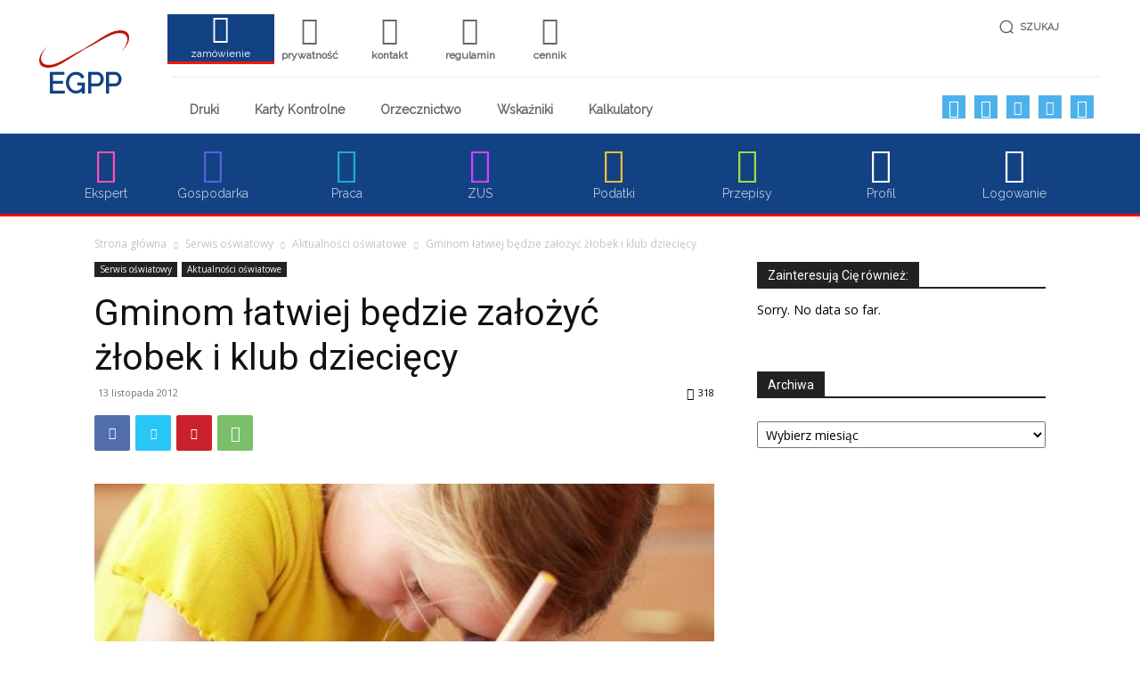

--- FILE ---
content_type: text/html; charset=UTF-8
request_url: https://egpp.pl/gminom-latwiej-bedzie-zalozyc-zlobek-i-klub-dzieciecy/
body_size: 42785
content:
<!doctype html >
<!--[if IE 8]>    <html class="ie8" lang="en"> <![endif]-->
<!--[if IE 9]>    <html class="ie9" lang="en"> <![endif]-->
<!--[if gt IE 8]><!--> <html lang="pl-PL"> <!--<![endif]-->
<head>
    <title>Gminom łatwiej będzie założyć żłobek i klub dziecięcy  - EGPP najnowsze wiadomości</title>
    <meta charset="UTF-8" />
    <meta name="viewport" content="width=device-width, initial-scale=1.0">
    <link rel="pingback" href="https://egpp.pl/xmlrpc.php" />
    <meta name='robots' content='max-image-preview:large' />
<link rel='dns-prefetch' href='//fonts.googleapis.com' />
<link rel='dns-prefetch' href='//hb.wpmucdn.com' />
<link href='https://fonts.gstatic.com' crossorigin='' rel='preconnect' />
<link rel='preconnect' href='https://fonts.googleapis.com' />
<link rel="alternate" type="application/rss+xml" title="EGPP najnowsze wiadomości &raquo; Kanał z wpisami" href="https://egpp.pl/feed/" />
<link rel="alternate" type="application/rss+xml" title="EGPP najnowsze wiadomości &raquo; Kanał z komentarzami" href="https://egpp.pl/comments/feed/" />
<link rel='stylesheet' id='wpa-css-css' href='https://egpp.pl/wp-content/uploads/hummingbird-assets/d5762970d1fb264f0f4e5971bc8c92d3.css' type='text/css' media='all' />
<link rel='stylesheet' id='wp-block-library-css' href='https://egpp.pl/wp-content/uploads/hummingbird-assets/c00f382f9a8c73392cd6550370a83f85.css' type='text/css' media='all' />
<style id='classic-theme-styles-inline-css' type='text/css'>
/*! This file is auto-generated */
.wp-block-button__link{color:#fff;background-color:#32373c;border-radius:9999px;box-shadow:none;text-decoration:none;padding:calc(.667em + 2px) calc(1.333em + 2px);font-size:1.125em}.wp-block-file__button{background:#32373c;color:#fff;text-decoration:none}
</style>
<style id='global-styles-inline-css' type='text/css'>
body{--wp--preset--color--black: #000000;--wp--preset--color--cyan-bluish-gray: #abb8c3;--wp--preset--color--white: #ffffff;--wp--preset--color--pale-pink: #f78da7;--wp--preset--color--vivid-red: #cf2e2e;--wp--preset--color--luminous-vivid-orange: #ff6900;--wp--preset--color--luminous-vivid-amber: #fcb900;--wp--preset--color--light-green-cyan: #7bdcb5;--wp--preset--color--vivid-green-cyan: #00d084;--wp--preset--color--pale-cyan-blue: #8ed1fc;--wp--preset--color--vivid-cyan-blue: #0693e3;--wp--preset--color--vivid-purple: #9b51e0;--wp--preset--gradient--vivid-cyan-blue-to-vivid-purple: linear-gradient(135deg,rgba(6,147,227,1) 0%,rgb(155,81,224) 100%);--wp--preset--gradient--light-green-cyan-to-vivid-green-cyan: linear-gradient(135deg,rgb(122,220,180) 0%,rgb(0,208,130) 100%);--wp--preset--gradient--luminous-vivid-amber-to-luminous-vivid-orange: linear-gradient(135deg,rgba(252,185,0,1) 0%,rgba(255,105,0,1) 100%);--wp--preset--gradient--luminous-vivid-orange-to-vivid-red: linear-gradient(135deg,rgba(255,105,0,1) 0%,rgb(207,46,46) 100%);--wp--preset--gradient--very-light-gray-to-cyan-bluish-gray: linear-gradient(135deg,rgb(238,238,238) 0%,rgb(169,184,195) 100%);--wp--preset--gradient--cool-to-warm-spectrum: linear-gradient(135deg,rgb(74,234,220) 0%,rgb(151,120,209) 20%,rgb(207,42,186) 40%,rgb(238,44,130) 60%,rgb(251,105,98) 80%,rgb(254,248,76) 100%);--wp--preset--gradient--blush-light-purple: linear-gradient(135deg,rgb(255,206,236) 0%,rgb(152,150,240) 100%);--wp--preset--gradient--blush-bordeaux: linear-gradient(135deg,rgb(254,205,165) 0%,rgb(254,45,45) 50%,rgb(107,0,62) 100%);--wp--preset--gradient--luminous-dusk: linear-gradient(135deg,rgb(255,203,112) 0%,rgb(199,81,192) 50%,rgb(65,88,208) 100%);--wp--preset--gradient--pale-ocean: linear-gradient(135deg,rgb(255,245,203) 0%,rgb(182,227,212) 50%,rgb(51,167,181) 100%);--wp--preset--gradient--electric-grass: linear-gradient(135deg,rgb(202,248,128) 0%,rgb(113,206,126) 100%);--wp--preset--gradient--midnight: linear-gradient(135deg,rgb(2,3,129) 0%,rgb(40,116,252) 100%);--wp--preset--font-size--small: 11px;--wp--preset--font-size--medium: 20px;--wp--preset--font-size--large: 32px;--wp--preset--font-size--x-large: 42px;--wp--preset--font-size--regular: 15px;--wp--preset--font-size--larger: 50px;--wp--preset--spacing--20: 0.44rem;--wp--preset--spacing--30: 0.67rem;--wp--preset--spacing--40: 1rem;--wp--preset--spacing--50: 1.5rem;--wp--preset--spacing--60: 2.25rem;--wp--preset--spacing--70: 3.38rem;--wp--preset--spacing--80: 5.06rem;--wp--preset--shadow--natural: 6px 6px 9px rgba(0, 0, 0, 0.2);--wp--preset--shadow--deep: 12px 12px 50px rgba(0, 0, 0, 0.4);--wp--preset--shadow--sharp: 6px 6px 0px rgba(0, 0, 0, 0.2);--wp--preset--shadow--outlined: 6px 6px 0px -3px rgba(255, 255, 255, 1), 6px 6px rgba(0, 0, 0, 1);--wp--preset--shadow--crisp: 6px 6px 0px rgba(0, 0, 0, 1);}:where(.is-layout-flex){gap: 0.5em;}:where(.is-layout-grid){gap: 0.5em;}body .is-layout-flow > .alignleft{float: left;margin-inline-start: 0;margin-inline-end: 2em;}body .is-layout-flow > .alignright{float: right;margin-inline-start: 2em;margin-inline-end: 0;}body .is-layout-flow > .aligncenter{margin-left: auto !important;margin-right: auto !important;}body .is-layout-constrained > .alignleft{float: left;margin-inline-start: 0;margin-inline-end: 2em;}body .is-layout-constrained > .alignright{float: right;margin-inline-start: 2em;margin-inline-end: 0;}body .is-layout-constrained > .aligncenter{margin-left: auto !important;margin-right: auto !important;}body .is-layout-constrained > :where(:not(.alignleft):not(.alignright):not(.alignfull)){max-width: var(--wp--style--global--content-size);margin-left: auto !important;margin-right: auto !important;}body .is-layout-constrained > .alignwide{max-width: var(--wp--style--global--wide-size);}body .is-layout-flex{display: flex;}body .is-layout-flex{flex-wrap: wrap;align-items: center;}body .is-layout-flex > *{margin: 0;}body .is-layout-grid{display: grid;}body .is-layout-grid > *{margin: 0;}:where(.wp-block-columns.is-layout-flex){gap: 2em;}:where(.wp-block-columns.is-layout-grid){gap: 2em;}:where(.wp-block-post-template.is-layout-flex){gap: 1.25em;}:where(.wp-block-post-template.is-layout-grid){gap: 1.25em;}.has-black-color{color: var(--wp--preset--color--black) !important;}.has-cyan-bluish-gray-color{color: var(--wp--preset--color--cyan-bluish-gray) !important;}.has-white-color{color: var(--wp--preset--color--white) !important;}.has-pale-pink-color{color: var(--wp--preset--color--pale-pink) !important;}.has-vivid-red-color{color: var(--wp--preset--color--vivid-red) !important;}.has-luminous-vivid-orange-color{color: var(--wp--preset--color--luminous-vivid-orange) !important;}.has-luminous-vivid-amber-color{color: var(--wp--preset--color--luminous-vivid-amber) !important;}.has-light-green-cyan-color{color: var(--wp--preset--color--light-green-cyan) !important;}.has-vivid-green-cyan-color{color: var(--wp--preset--color--vivid-green-cyan) !important;}.has-pale-cyan-blue-color{color: var(--wp--preset--color--pale-cyan-blue) !important;}.has-vivid-cyan-blue-color{color: var(--wp--preset--color--vivid-cyan-blue) !important;}.has-vivid-purple-color{color: var(--wp--preset--color--vivid-purple) !important;}.has-black-background-color{background-color: var(--wp--preset--color--black) !important;}.has-cyan-bluish-gray-background-color{background-color: var(--wp--preset--color--cyan-bluish-gray) !important;}.has-white-background-color{background-color: var(--wp--preset--color--white) !important;}.has-pale-pink-background-color{background-color: var(--wp--preset--color--pale-pink) !important;}.has-vivid-red-background-color{background-color: var(--wp--preset--color--vivid-red) !important;}.has-luminous-vivid-orange-background-color{background-color: var(--wp--preset--color--luminous-vivid-orange) !important;}.has-luminous-vivid-amber-background-color{background-color: var(--wp--preset--color--luminous-vivid-amber) !important;}.has-light-green-cyan-background-color{background-color: var(--wp--preset--color--light-green-cyan) !important;}.has-vivid-green-cyan-background-color{background-color: var(--wp--preset--color--vivid-green-cyan) !important;}.has-pale-cyan-blue-background-color{background-color: var(--wp--preset--color--pale-cyan-blue) !important;}.has-vivid-cyan-blue-background-color{background-color: var(--wp--preset--color--vivid-cyan-blue) !important;}.has-vivid-purple-background-color{background-color: var(--wp--preset--color--vivid-purple) !important;}.has-black-border-color{border-color: var(--wp--preset--color--black) !important;}.has-cyan-bluish-gray-border-color{border-color: var(--wp--preset--color--cyan-bluish-gray) !important;}.has-white-border-color{border-color: var(--wp--preset--color--white) !important;}.has-pale-pink-border-color{border-color: var(--wp--preset--color--pale-pink) !important;}.has-vivid-red-border-color{border-color: var(--wp--preset--color--vivid-red) !important;}.has-luminous-vivid-orange-border-color{border-color: var(--wp--preset--color--luminous-vivid-orange) !important;}.has-luminous-vivid-amber-border-color{border-color: var(--wp--preset--color--luminous-vivid-amber) !important;}.has-light-green-cyan-border-color{border-color: var(--wp--preset--color--light-green-cyan) !important;}.has-vivid-green-cyan-border-color{border-color: var(--wp--preset--color--vivid-green-cyan) !important;}.has-pale-cyan-blue-border-color{border-color: var(--wp--preset--color--pale-cyan-blue) !important;}.has-vivid-cyan-blue-border-color{border-color: var(--wp--preset--color--vivid-cyan-blue) !important;}.has-vivid-purple-border-color{border-color: var(--wp--preset--color--vivid-purple) !important;}.has-vivid-cyan-blue-to-vivid-purple-gradient-background{background: var(--wp--preset--gradient--vivid-cyan-blue-to-vivid-purple) !important;}.has-light-green-cyan-to-vivid-green-cyan-gradient-background{background: var(--wp--preset--gradient--light-green-cyan-to-vivid-green-cyan) !important;}.has-luminous-vivid-amber-to-luminous-vivid-orange-gradient-background{background: var(--wp--preset--gradient--luminous-vivid-amber-to-luminous-vivid-orange) !important;}.has-luminous-vivid-orange-to-vivid-red-gradient-background{background: var(--wp--preset--gradient--luminous-vivid-orange-to-vivid-red) !important;}.has-very-light-gray-to-cyan-bluish-gray-gradient-background{background: var(--wp--preset--gradient--very-light-gray-to-cyan-bluish-gray) !important;}.has-cool-to-warm-spectrum-gradient-background{background: var(--wp--preset--gradient--cool-to-warm-spectrum) !important;}.has-blush-light-purple-gradient-background{background: var(--wp--preset--gradient--blush-light-purple) !important;}.has-blush-bordeaux-gradient-background{background: var(--wp--preset--gradient--blush-bordeaux) !important;}.has-luminous-dusk-gradient-background{background: var(--wp--preset--gradient--luminous-dusk) !important;}.has-pale-ocean-gradient-background{background: var(--wp--preset--gradient--pale-ocean) !important;}.has-electric-grass-gradient-background{background: var(--wp--preset--gradient--electric-grass) !important;}.has-midnight-gradient-background{background: var(--wp--preset--gradient--midnight) !important;}.has-small-font-size{font-size: var(--wp--preset--font-size--small) !important;}.has-medium-font-size{font-size: var(--wp--preset--font-size--medium) !important;}.has-large-font-size{font-size: var(--wp--preset--font-size--large) !important;}.has-x-large-font-size{font-size: var(--wp--preset--font-size--x-large) !important;}
.wp-block-navigation a:where(:not(.wp-element-button)){color: inherit;}
:where(.wp-block-post-template.is-layout-flex){gap: 1.25em;}:where(.wp-block-post-template.is-layout-grid){gap: 1.25em;}
:where(.wp-block-columns.is-layout-flex){gap: 2em;}:where(.wp-block-columns.is-layout-grid){gap: 2em;}
.wp-block-pullquote{font-size: 1.5em;line-height: 1.6;}
</style>
<link rel='stylesheet' id='contact-form-7-css' href='https://egpp.pl/wp-content/uploads/hummingbird-assets/f5c290ce46b7e466da3d314f42d7fc62.css' type='text/css' media='all' />
<link rel='stylesheet' id='pmpro_frontend-css' href='https://egpp.pl/wp-content/uploads/hummingbird-assets/77241334bb2eb2c695c04c2ad4ec7b37.css' type='text/css' media='screen' />
<link rel='stylesheet' id='pmpro_print-css' href='https://egpp.pl/wp-content/uploads/hummingbird-assets/b7acc30dbb0b50c9beaab9f31c0027fd.css' type='text/css' media='print' />
<link rel='stylesheet' id='wphb-1-css' href='https://egpp.pl/wp-content/uploads/hummingbird-assets/46e8d2d3912158f70a099dfa7a980cce.css' type='text/css' media='all' />
<link rel="preload" as="style" href="https://fonts.googleapis.com/css?family=Raleway%3A400%7COpen+Sans%3A400%2C600%2C700%7CRoboto%3A400%2C500%2C700&#038;display=swap&#038;ver=12.5.1" /><link rel='stylesheet' id='google-fonts-style-css' href='https://fonts.googleapis.com/css?family=Raleway%3A400%7COpen+Sans%3A400%2C600%2C700%7CRoboto%3A400%2C500%2C700&#038;display=swap&#038;ver=12.5.1' type='text/css' media='print' onload='this.media=&#34;all&#34;' />
<link rel='stylesheet' id='wphb-2-css' href='https://egpp.pl/wp-content/uploads/hummingbird-assets/d4bd3e024b41300f4b8b068de1e2c30e.css' type='text/css' media='all' />
<style id='wphb-2-inline-css' type='text/css'>
    
        @media (max-width: 767px) {
            .td-header-desktop-wrap {
                display: none;
            }
        }
        @media (min-width: 767px) {
            .td-header-mobile-wrap {
                display: none;
            }
        }
    
	
</style>
<link rel='stylesheet' id='pcs-styles-css' href='https://egpp.pl/wp-content/uploads/hummingbird-assets/5d0f8fbf6efb65b4f14f0a5ceb31460c.css' type='text/css' media='screen' />
<script id="wphb-3-js-before" type="text/javascript">
{"sampling_active":0,"sampling_rate":100,"ajax_url":"https:\/\/egpp.pl\/wp-json\/wordpress-popular-posts\/v1\/popular-posts","api_url":"https:\/\/egpp.pl\/wp-json\/wordpress-popular-posts","ID":1316,"token":"7bc5a1a4f1","lang":0,"debug":0}
</script>
<script type='text/javascript' src='https://egpp.pl/wp-content/uploads/hummingbird-assets/199496497434c09032a01f3d94ba93b3.js' id='wphb-3-js'></script>
<link rel="https://api.w.org/" href="https://egpp.pl/wp-json/" /><link rel="alternate" type="application/json" href="https://egpp.pl/wp-json/wp/v2/posts/1316" /><link rel="EditURI" type="application/rsd+xml" title="RSD" href="https://egpp.pl/xmlrpc.php?rsd" />
<meta name="generator" content="WordPress 6.3.7" />
<link rel='shortlink' href='https://egpp.pl/?p=1316' />
<link rel="alternate" type="application/json+oembed" href="https://egpp.pl/wp-json/oembed/1.0/embed?url=https%3A%2F%2Fegpp.pl%2Fgminom-latwiej-bedzie-zalozyc-zlobek-i-klub-dzieciecy%2F" />
<link rel="alternate" type="text/xml+oembed" href="https://egpp.pl/wp-json/oembed/1.0/embed?url=https%3A%2F%2Fegpp.pl%2Fgminom-latwiej-bedzie-zalozyc-zlobek-i-klub-dzieciecy%2F&#038;format=xml" />
<!-- SEO meta tags powered by SmartCrawl https://wpmudev.com/project/smartcrawl-wordpress-seo/ -->
<link rel="canonical" href="https://egpp.pl/gminom-latwiej-bedzie-zalozyc-zlobek-i-klub-dzieciecy/" />
<meta name="description" content="Rząd zaproponował rozwiązania, które mają ułatwić gminom oraz osobom prywatnym zakładanie żłobków i klubów dziecięcych. Dzięki nowym przepisom ma się zwięks ..." />
<script type="application/ld+json">{"@context":"https:\/\/schema.org","@graph":[{"@type":"Organization","@id":"https:\/\/egpp.pl\/#schema-publishing-organization","url":"https:\/\/egpp.pl","name":"EGPP najnowsze wiadomo\u015bci"},{"@type":"WebSite","@id":"https:\/\/egpp.pl\/#schema-website","url":"https:\/\/egpp.pl","name":"EGPP najnowsze wiadomo\u015bci","encoding":"UTF-8","potentialAction":{"@type":"SearchAction","target":"https:\/\/egpp.pl\/search\/{search_term_string}\/","query-input":"required name=search_term_string"}},{"@type":"BreadcrumbList","@id":"https:\/\/egpp.pl\/gminom-latwiej-bedzie-zalozyc-zlobek-i-klub-dzieciecy?page&name=gminom-latwiej-bedzie-zalozyc-zlobek-i-klub-dzieciecy\/#breadcrumb","itemListElement":[{"@type":"ListItem","position":1,"name":"Home","item":"https:\/\/egpp.pl"},{"@type":"ListItem","position":2,"name":"Serwis o\u015bwiatowy","item":"https:\/\/egpp.pl\/category\/serwis-oswiatowy\/"},{"@type":"ListItem","position":3,"name":"Aktualno\u015bci o\u015bwiatowe","item":"https:\/\/egpp.pl\/category\/serwis-oswiatowy\/aktualnosci-oswiatowe\/"},{"@type":"ListItem","position":4,"name":"Gminom \u0142atwiej b\u0119dzie za\u0142o\u017cy\u0107 \u017c\u0142obek i klub dzieci\u0119cy"}]},{"@type":"Person","@id":"https:\/\/egpp.pl\/author\/przemekprawopl-pl\/#schema-author","name":"Przemys\u0142aw Woliczko","url":"https:\/\/egpp.pl\/author\/przemekprawopl-pl\/"},{"@type":"WebPage","@id":"https:\/\/egpp.pl\/gminom-latwiej-bedzie-zalozyc-zlobek-i-klub-dzieciecy\/#schema-webpage","isPartOf":{"@id":"https:\/\/egpp.pl\/#schema-website"},"publisher":{"@id":"https:\/\/egpp.pl\/#schema-publishing-organization"},"url":"https:\/\/egpp.pl\/gminom-latwiej-bedzie-zalozyc-zlobek-i-klub-dzieciecy\/"},{"@type":"Article","mainEntityOfPage":{"@id":"https:\/\/egpp.pl\/gminom-latwiej-bedzie-zalozyc-zlobek-i-klub-dzieciecy\/#schema-webpage"},"author":{"@id":"https:\/\/egpp.pl\/author\/przemekprawopl-pl\/#schema-author"},"publisher":{"@id":"https:\/\/egpp.pl\/#schema-publishing-organization"},"dateModified":"2012-11-13T09:42:07","datePublished":"2012-11-13T09:42:07","headline":"Gminom \u0142atwiej b\u0119dzie za\u0142o\u017cy\u0107 \u017c\u0142obek i klub dzieci\u0119cy  - EGPP najnowsze wiadomo\u015bci","description":"Rz\u0105d zaproponowa\u0142 rozwi\u0105zania, kt\u00f3re maj\u0105 u\u0142atwi\u0107 gminom oraz osobom prywatnym zak\u0142adanie \u017c\u0142obk\u00f3w i klub\u00f3w dzieci\u0119cych. Dzi\u0119ki nowym przepisom ma si\u0119 zwi\u0119ks ...","name":"Gminom \u0142atwiej b\u0119dzie za\u0142o\u017cy\u0107 \u017c\u0142obek i klub dzieci\u0119cy","image":{"@type":"ImageObject","@id":"https:\/\/egpp.pl\/gminom-latwiej-bedzie-zalozyc-zlobek-i-klub-dzieciecy\/#schema-article-image","url":"https:\/\/egpp.pl\/wp-content\/uploads\/SZKOLA\/images_SZKOLA_stockxpertcom_id10084932_730.jpg","height":410,"width":730},"thumbnailUrl":"https:\/\/egpp.pl\/wp-content\/uploads\/SZKOLA\/images_SZKOLA_stockxpertcom_id10084932_730.jpg"}]}</script>
<meta property="og:type" content="article" />
<meta property="og:url" content="https://egpp.pl/gminom-latwiej-bedzie-zalozyc-zlobek-i-klub-dzieciecy/" />
<meta property="og:title" content="Gminom łatwiej będzie założyć żłobek i klub dziecięcy - EGPP najnowsze wiadomości" />
<meta property="og:description" content="Rząd zaproponował rozwiązania, które mają ułatwić gminom oraz osobom prywatnym zakładanie żłobków i klubów dziecięcych. Dzięki nowym przepisom ma się zwięks ..." />
<meta property="og:image" content="https://egpp.pl/wp-content/uploads/SZKOLA/images_SZKOLA_stockxpertcom_id10084932_730.jpg" />
<meta property="og:image:width" content="730" />
<meta property="og:image:height" content="410" />
<meta property="article:published_time" content="2012-11-13T09:42:07" />
<meta property="article:author" content="przemek" />
<meta name="twitter:card" content="summary_large_image" />
<meta name="twitter:title" content="Gminom łatwiej będzie założyć żłobek i klub dziecięcy - EGPP najnowsze wiadomości" />
<meta name="twitter:description" content="Rząd zaproponował rozwiązania, które mają ułatwić gminom oraz osobom prywatnym zakładanie żłobków i klubów dziecięcych. Dzięki nowym przepisom ma się zwięks ..." />
<meta name="twitter:image" content="https://egpp.pl/wp-content/uploads/SZKOLA/images_SZKOLA_stockxpertcom_id10084932_730.jpg" />
<!-- /SEO -->
            <style id="wpp-loading-animation-styles">@-webkit-keyframes bgslide{from{background-position-x:0}to{background-position-x:-200%}}@keyframes bgslide{from{background-position-x:0}to{background-position-x:-200%}}.wpp-widget-placeholder,.wpp-widget-block-placeholder,.wpp-shortcode-placeholder{margin:0 auto;width:60px;height:3px;background:#dd3737;background:linear-gradient(90deg,#dd3737 0%,#571313 10%,#dd3737 100%);background-size:200% auto;border-radius:3px;-webkit-animation:bgslide 1s infinite linear;animation:bgslide 1s infinite linear}</style>
            		<script>
			document.documentElement.className = document.documentElement.className.replace( 'no-js', 'js' );
		</script>
				<style>
			.no-js img.lazyload { display: none; }
			figure.wp-block-image img.lazyloading { min-width: 150px; }
							.lazyload, .lazyloading { opacity: 0; }
				.lazyloaded {
					opacity: 1;
					transition: opacity 400ms;
					transition-delay: 0ms;
				}
					</style>
		<!--[if lt IE 9]><script src="https://cdnjs.cloudflare.com/ajax/libs/html5shiv/3.7.3/html5shiv.js"></script><![endif]-->
        <script>
        window.tdb_global_vars = {"wpRestUrl":"https:\/\/egpp.pl\/wp-json\/","permalinkStructure":"\/%postname%\/"};
        window.tdb_p_autoload_vars = {"isAjax":false,"isAdminBarShowing":false,"autoloadScrollPercent":50,"postAutoloadStatus":"off","origPostEditUrl":null};
    </script>
    
    <style id="tdb-global-colors">
        :root {--accent-color: #fff;}
    </style>
	
<style type="text/css">.broken_link, a.broken_link {
	text-decoration: line-through;
}</style>
<!-- JS generated by theme -->

<script>
    
    

	    var tdBlocksArray = []; //here we store all the items for the current page

	    // td_block class - each ajax block uses a object of this class for requests
	    function tdBlock() {
		    this.id = '';
		    this.block_type = 1; //block type id (1-234 etc)
		    this.atts = '';
		    this.td_column_number = '';
		    this.td_current_page = 1; //
		    this.post_count = 0; //from wp
		    this.found_posts = 0; //from wp
		    this.max_num_pages = 0; //from wp
		    this.td_filter_value = ''; //current live filter value
		    this.is_ajax_running = false;
		    this.td_user_action = ''; // load more or infinite loader (used by the animation)
		    this.header_color = '';
		    this.ajax_pagination_infinite_stop = ''; //show load more at page x
	    }

        // td_js_generator - mini detector
        ( function () {
            var htmlTag = document.getElementsByTagName("html")[0];

	        if ( navigator.userAgent.indexOf("MSIE 10.0") > -1 ) {
                htmlTag.className += ' ie10';
            }

            if ( !!navigator.userAgent.match(/Trident.*rv\:11\./) ) {
                htmlTag.className += ' ie11';
            }

	        if ( navigator.userAgent.indexOf("Edge") > -1 ) {
                htmlTag.className += ' ieEdge';
            }

            if ( /(iPad|iPhone|iPod)/g.test(navigator.userAgent) ) {
                htmlTag.className += ' td-md-is-ios';
            }

            var user_agent = navigator.userAgent.toLowerCase();
            if ( user_agent.indexOf("android") > -1 ) {
                htmlTag.className += ' td-md-is-android';
            }

            if ( -1 !== navigator.userAgent.indexOf('Mac OS X')  ) {
                htmlTag.className += ' td-md-is-os-x';
            }

            if ( /chrom(e|ium)/.test(navigator.userAgent.toLowerCase()) ) {
               htmlTag.className += ' td-md-is-chrome';
            }

            if ( -1 !== navigator.userAgent.indexOf('Firefox') ) {
                htmlTag.className += ' td-md-is-firefox';
            }

            if ( -1 !== navigator.userAgent.indexOf('Safari') && -1 === navigator.userAgent.indexOf('Chrome') ) {
                htmlTag.className += ' td-md-is-safari';
            }

            if( -1 !== navigator.userAgent.indexOf('IEMobile') ){
                htmlTag.className += ' td-md-is-iemobile';
            }

        })();

        var tdLocalCache = {};

        ( function () {
            "use strict";

            tdLocalCache = {
                data: {},
                remove: function (resource_id) {
                    delete tdLocalCache.data[resource_id];
                },
                exist: function (resource_id) {
                    return tdLocalCache.data.hasOwnProperty(resource_id) && tdLocalCache.data[resource_id] !== null;
                },
                get: function (resource_id) {
                    return tdLocalCache.data[resource_id];
                },
                set: function (resource_id, cachedData) {
                    tdLocalCache.remove(resource_id);
                    tdLocalCache.data[resource_id] = cachedData;
                }
            };
        })();

    
    
var td_viewport_interval_list=[{"limitBottom":767,"sidebarWidth":228},{"limitBottom":1018,"sidebarWidth":300},{"limitBottom":1140,"sidebarWidth":324}];
var td_animation_stack_effect="type0";
var tds_animation_stack=true;
var td_animation_stack_specific_selectors=".entry-thumb, img, .td-lazy-img";
var td_animation_stack_general_selectors=".td-animation-stack img, .td-animation-stack .entry-thumb, .post img, .td-animation-stack .td-lazy-img";
var tdc_is_installed="yes";
var td_ajax_url="https:\/\/egpp.pl\/wp-admin\/admin-ajax.php?td_theme_name=Newspaper&v=12.5.1";
var td_get_template_directory_uri="https:\/\/egpp.pl\/wp-content\/plugins\/td-composer\/legacy\/common";
var tds_snap_menu="";
var tds_logo_on_sticky="";
var tds_header_style="";
var td_please_wait="Prosz\u0119 czeka\u0107 ...";
var td_email_user_pass_incorrect="U\u017cytkownik lub has\u0142o niepoprawne!";
var td_email_user_incorrect="E-mail lub nazwa u\u017cytkownika jest niepoprawna!";
var td_email_incorrect="E-mail niepoprawny!";
var td_user_incorrect="Username incorrect!";
var td_email_user_empty="Email or username empty!";
var td_pass_empty="Pass empty!";
var td_pass_pattern_incorrect="Invalid Pass Pattern!";
var td_retype_pass_incorrect="Retyped Pass incorrect!";
var tds_more_articles_on_post_enable="";
var tds_more_articles_on_post_time_to_wait="";
var tds_more_articles_on_post_pages_distance_from_top=0;
var tds_theme_color_site_wide="#4db2ec";
var tds_smart_sidebar="";
var tdThemeName="Newspaper";
var tdThemeNameWl="Newspaper";
var td_magnific_popup_translation_tPrev="Poprzedni (Strza\u0142ka w lewo)";
var td_magnific_popup_translation_tNext="Nast\u0119pny (Strza\u0142ka w prawo)";
var td_magnific_popup_translation_tCounter="%curr% z %total%";
var td_magnific_popup_translation_ajax_tError="Zawarto\u015b\u0107 z %url% nie mo\u017ce by\u0107 za\u0142adowana.";
var td_magnific_popup_translation_image_tError="Obraz #%curr% nie mo\u017ce by\u0107 za\u0142adowany.";
var tdBlockNonce="cc67a7f098";
var tdDateNamesI18n={"month_names":["stycze\u0144","luty","marzec","kwiecie\u0144","maj","czerwiec","lipiec","sierpie\u0144","wrzesie\u0144","pa\u017adziernik","listopad","grudzie\u0144"],"month_names_short":["sty","lut","mar","kwi","maj","cze","lip","sie","wrz","pa\u017a","lis","gru"],"day_names":["niedziela","poniedzia\u0142ek","wtorek","\u015broda","czwartek","pi\u0105tek","sobota"],"day_names_short":["niedz.","pon.","wt.","\u015br.","czw.","pt.","sob."]};
var tdb_modal_confirm="Save";
var tdb_modal_cancel="Cancel";
var tdb_modal_confirm_alt="Yes";
var tdb_modal_cancel_alt="No";
var td_ad_background_click_link="";
var td_ad_background_click_target="";
</script>


<!-- Header style compiled by theme -->

<style>
    
.td-module-exclusive .td-module-title a:before {
        content: 'EKSKLUZYWNY';
    }
.td-module-exclusive .td-module-title a:before {
        content: 'EKSKLUZYWNY';
    }
</style>




<script type="application/ld+json">
    {
        "@context": "https://schema.org",
        "@type": "BreadcrumbList",
        "itemListElement": [
            {
                "@type": "ListItem",
                "position": 1,
                "item": {
                    "@type": "WebSite",
                    "@id": "https://egpp.pl/",
                    "name": "Strona główna"
                }
            },
            {
                "@type": "ListItem",
                "position": 2,
                    "item": {
                    "@type": "WebPage",
                    "@id": "https://egpp.pl/category/serwis-oswiatowy/",
                    "name": "Serwis oświatowy"
                }
            }
            ,{
                "@type": "ListItem",
                "position": 3,
                    "item": {
                    "@type": "WebPage",
                    "@id": "https://egpp.pl/category/serwis-oswiatowy/aktualnosci-oswiatowe/",
                    "name": "Aktualności oświatowe"                                
                }
            }
            ,{
                "@type": "ListItem",
                "position": 4,
                    "item": {
                    "@type": "WebPage",
                    "@id": "https://egpp.pl/gminom-latwiej-bedzie-zalozyc-zlobek-i-klub-dzieciecy/",
                    "name": "Gminom łatwiej będzie założyć żłobek i klub dziecięcy"                                
                }
            }    
        ]
    }
</script>
<link rel="icon" href="https://egpp.pl/wp-content/uploads/2019/11/cropped-favicon2-32x32.png" sizes="32x32" />
<link rel="icon" href="https://egpp.pl/wp-content/uploads/2019/11/cropped-favicon2-192x192.png" sizes="192x192" />
<link rel="apple-touch-icon" href="https://egpp.pl/wp-content/uploads/2019/11/cropped-favicon2-180x180.png" />
<meta name="msapplication-TileImage" content="https://egpp.pl/wp-content/uploads/2019/11/cropped-favicon2-270x270.png" />
		<style type="text/css" id="wp-custom-css">
			.login .privacy-policy-page-link {
	display: none;
}
.broken_link, a.broken_link {
    text-decoration: none;
}		</style>
		
<!-- Button style compiled by theme -->

<style>
    
</style>

	<style id="tdw-css-placeholder"></style></head>

<body class="post-template-default single single-post postid-1316 single-format-standard pmpro-body-level-required pmpro-body-level-1 td-standard-pack gminom-latwiej-bedzie-zalozyc-zlobek-i-klub-dzieciecy global-block-template-1  tdc-header-template td-animation-stack-type0 td-full-layout" itemscope="itemscope" itemtype="https://schema.org/WebPage">

            <div class="td-scroll-up  td-hide-scroll-up-on-mob" style="display:none;"><i class="td-icon-menu-up"></i></div>
    
    <div class="td-menu-background" style="visibility:hidden"></div>
<div id="td-mobile-nav" style="visibility:hidden">
    <div class="td-mobile-container">
        <!-- mobile menu top section -->
        <div class="td-menu-socials-wrap">
            <!-- socials -->
            <div class="td-menu-socials">
                            </div>
            <!-- close button -->
            <div class="td-mobile-close">
                <span><i class="td-icon-close-mobile"></i></span>
            </div>
        </div>

        <!-- login section -->
                    <div class="td-menu-login-section">
                
    <div class="td-guest-wrap">
        <div class="td-menu-login"><a id="login-link-mob">Zaloguj</a></div>
    </div>
            </div>
        
        <!-- menu section -->
        <div class="td-mobile-content">
            <div class="menu-mobile-container"><ul id="menu-mobile" class="td-mobile-main-menu"><li id="menu-item-51769" class="menu-item menu-item-type-post_type menu-item-object-page menu-item-first menu-item-51769"><a href="https://egpp.pl/zamow-dostep/">Zamów dostęp</a></li>
<li id="menu-item-76127" class="menu-item menu-item-type-post_type menu-item-object-page menu-item-privacy-policy menu-item-76127"><a href="https://egpp.pl/regulamin/">Regulamin</a></li>
<li id="menu-item-76128" class="menu-item menu-item-type-post_type menu-item-object-page menu-item-76128"><a href="https://egpp.pl/cennik/">Cennik</a></li>
</ul></div>        </div>
    </div>

    <!-- register/login section -->
            <div id="login-form-mobile" class="td-register-section">
            
            <div id="td-login-mob" class="td-login-animation td-login-hide-mob">
            	<!-- close button -->
	            <div class="td-login-close">
	                <span class="td-back-button"><i class="td-icon-read-down"></i></span>
	                <div class="td-login-title">Zaloguj</div>
	                <!-- close button -->
		            <div class="td-mobile-close">
		                <span><i class="td-icon-close-mobile"></i></span>
		            </div>
	            </div>
	            <form class="td-login-form-wrap" action="#" method="post">
	                <div class="td-login-panel-title"><span>Witamy!</span>Zaloguj się na swoje konto</div>
	                <div class="td_display_err"></div>
	                <div class="td-login-inputs"><input class="td-login-input" autocomplete="username" type="text" name="login_email" id="login_email-mob" value="" required><label for="login_email-mob">Twoja nazwa użytkownika</label></div>
	                <div class="td-login-inputs"><input class="td-login-input" autocomplete="current-password" type="password" name="login_pass" id="login_pass-mob" value="" required><label for="login_pass-mob">Twoje hasło</label></div>
	                <input type="button" name="login_button" id="login_button-mob" class="td-login-button" value="ZALOGUJ SIĘ">
	                
					
	                <div class="td-login-info-text">
	                <a href="#" id="forgot-pass-link-mob">Nie pamiętasz hasła?</a>
	                </div>
	                <div class="td-login-register-link">
	                
	                </div>
	                
	                <div class="td-login-info-text"><a class="privacy-policy-link" href="https://egpp.pl/regulamin/">Regulamin</a></div>

                </form>
            </div>

            
            
            
            
            <div id="td-forgot-pass-mob" class="td-login-animation td-login-hide-mob">
                <!-- close button -->
	            <div class="td-forgot-pass-close">
	                <a href="#" aria-label="Back" class="td-back-button"><i class="td-icon-read-down"></i></a>
	                <div class="td-login-title">Odzyskiwanie hasła</div>
	            </div>
	            <div class="td-login-form-wrap">
	                <div class="td-login-panel-title">Odzyskaj swoje hasło</div>
	                <div class="td_display_err"></div>
	                <div class="td-login-inputs"><input class="td-login-input" type="text" name="forgot_email" id="forgot_email-mob" value="" required><label for="forgot_email-mob">Twój e-mail</label></div>
	                <input type="button" name="forgot_button" id="forgot_button-mob" class="td-login-button" value="Wyślij Moją Przepustkę">
                </div>
            </div>
        </div>
    </div>    <div class="td-search-background" style="visibility:hidden"></div>
<div class="td-search-wrap-mob" style="visibility:hidden">
	<div class="td-drop-down-search">
		<form method="get" class="td-search-form" action="https://egpp.pl/">
			<!-- close button -->
			<div class="td-search-close">
				<span><i class="td-icon-close-mobile"></i></span>
			</div>
			<div role="search" class="td-search-input">
				<span>Wyszukiwanie</span>
				<input id="td-header-search-mob" type="text" value="" name="s" autocomplete="off" />
			</div>
		</form>
		<div id="td-aj-search-mob" class="td-ajax-search-flex"></div>
	</div>
</div>

    <div id="td-outer-wrap" class="td-theme-wrap">
    
                    <div class="td-header-template-wrap" style="position: relative">
                                    <div class="td-header-mobile-wrap ">
                        <div id="tdi_1" class="tdc-zone"><div class="tdc_zone tdi_2  wpb_row td-pb-row"  >
<style scoped>

/* custom css */
.tdi_2{
                    min-height: 0;
                }.td-header-mobile-wrap{
                    position: relative;
                    width: 100%;
                }
</style><div id="tdi_3" class="tdc-row"><div class="vc_row tdi_4  wpb_row td-pb-row tdc-element-style" >
<style scoped>

/* custom css */
.tdi_4,
                .tdi_4 .tdc-columns{
                    min-height: 0;
                }.tdi_4,
				.tdi_4 .tdc-columns{
				    display: block;
				}.tdi_4 .tdc-columns{
				    width: 100%;
				}
/* inline tdc_css att */

/* phone */
@media (max-width: 767px)
{
.tdi_4{
padding-top:5px !important;
padding-bottom:3px !important;
position:relative;
}
}

</style>
<div class="tdi_3_rand_style td-element-style" ><style>
/* phone */
@media (max-width: 767px)
{
.tdi_3_rand_style{
background-color:#ffffff !important;
}
}
 </style></div><div class="vc_column tdi_6  wpb_column vc_column_container tdc-column td-pb-span3">
<style scoped>

/* custom css */
.tdi_6{
                    vertical-align: baseline;
                }.tdi_6 > .wpb_wrapper,
				.tdi_6 > .wpb_wrapper > .tdc-elements{
				    display: block;
				}.tdi_6 > .wpb_wrapper > .tdc-elements{
				    width: 100%;
				}.tdi_6 > .wpb_wrapper > .vc_row_inner{
				    width: auto;
				}.tdi_6 > .wpb_wrapper{
				    width: auto;
				    height: auto;
				}

/* phone */
@media (max-width: 767px){
.tdi_6{
                    vertical-align: middle;
                }
}
/* inline tdc_css att */

/* phone */
@media (max-width: 767px)
{
.tdi_6{
width:15% !important;
display:inline-block !important;
}
}

</style><div class="wpb_wrapper" ><div class="td_block_wrap tdb_mobile_menu tdi_7 td-pb-border-top td_block_template_1 tdb-header-align"  data-td-block-uid="tdi_7" >
<style>

/* inline tdc_css att */

/* phone */
@media (max-width: 767px)
{
.tdi_7{
margin-left:-15px !important;
padding-top:2px !important;
}
}

</style>
<style>
/* custom css */
.tdb-header-align{
                  vertical-align: middle;
                }.tdb_mobile_menu{
                  margin-bottom: 0;
                  clear: none;
                }.tdb_mobile_menu a{
                  display: inline-block !important;
                  position: relative;
                  text-align: center;
                  color: #4db2ec;
                }.tdb_mobile_menu a > span{
                  display: flex;
                  align-items: center;
                  justify-content: center;
                }.tdb_mobile_menu svg{
                  height: auto;
                }.tdb_mobile_menu svg,
                .tdb_mobile_menu svg *{
                  fill: #4db2ec;
                }#tdc-live-iframe .tdb_mobile_menu a{
                  pointer-events: none;
                }.td-menu-mob-open-menu{
                  overflow: hidden;
                }.td-menu-mob-open-menu #td-outer-wrap{
                  position: static;
                }.tdi_7{
                    display: inline-block;
                }.tdi_7 .tdb-mobile-menu-button i{
                    font-size: 27px;
                
                    width: 54px;
					height: 54px;
					line-height:  54px;
                }.tdi_7 .tdb-mobile-menu-button svg{
                    width: 27px;
                }.tdi_7 .tdb-mobile-menu-button .tdb-mobile-menu-icon-svg{
                    width: 54px;
					height: 54px;
                }.tdi_7 .tdb-mobile-menu-button{
                    color: #666666;
                }.tdi_7 .tdb-mobile-menu-button svg,
                .tdi_7 .tdb-mobile-menu-button svg *{
                    fill: #666666;
                }.tdi_7 .tdb-mobile-menu-button:hover{
                    color: #616ba0;
                }.tdi_7 .tdb-mobile-menu-button:hover svg,
                .tdi_7 .tdb-mobile-menu-button:hover svg *{
                    fill: #616ba0;
                }

/* phone */
@media (max-width: 767px){
.tdi_7 .tdb-mobile-menu-button i{
                    font-size: 24px;
                
                    width: 48px;
					height: 48px;
					line-height:  48px;
                }.tdi_7 .tdb-mobile-menu-button svg{
                    width: 24px;
                }.tdi_7 .tdb-mobile-menu-button .tdb-mobile-menu-icon-svg{
                    width: 48px;
					height: 48px;
                }
}
</style><div class="tdb-block-inner td-fix-index"><span class="tdb-mobile-menu-button"><span class="tdb-mobile-menu-icon tdb-mobile-menu-icon-svg" ><svg version="1.1" xmlns="http://www.w3.org/2000/svg" viewBox="0 0 1024 1024"><path d="M563.425 316.148h-447.488c-27.156 0-49.295-22.077-49.295-49.265 0-27.249 22.139-49.377 49.295-49.377h447.498c27.136 0 49.285 22.129 49.285 49.377-0.010 27.187-22.149 49.265-49.295 49.265v0zM563.425 570.49h-447.488c-27.156 0-49.295-22.118-49.295-49.357 0-27.177 22.139-49.295 49.295-49.295h447.498c27.136 0 49.285 22.118 49.285 49.295-0.010 27.238-22.149 49.357-49.295 49.357v0zM563.415 824.769h-447.468c-27.167 0-49.306-22.129-49.306-49.285 0-27.177 22.139-49.316 49.306-49.316h447.468c27.156 0 49.295 22.139 49.295 49.316 0 27.156-22.139 49.285-49.295 49.285v0zM977.94 471.837l-105.769 160.788-105.789-160.788z"></path></svg></span></span></div></div> <!-- ./block --></div></div><div class="vc_column tdi_9  wpb_column vc_column_container tdc-column td-pb-span6">
<style scoped>

/* custom css */
.tdi_9{
                    vertical-align: baseline;
                }.tdi_9 > .wpb_wrapper,
				.tdi_9 > .wpb_wrapper > .tdc-elements{
				    display: block;
				}.tdi_9 > .wpb_wrapper > .tdc-elements{
				    width: 100%;
				}.tdi_9 > .wpb_wrapper > .vc_row_inner{
				    width: auto;
				}.tdi_9 > .wpb_wrapper{
				    width: auto;
				    height: auto;
				}

/* phone */
@media (max-width: 767px){
.tdi_9{
                    vertical-align: middle;
                }
}
/* inline tdc_css att */

/* phone */
@media (max-width: 767px)
{
.tdi_9{
width:70% !important;
display:inline-block !important;
}
}

</style><div class="wpb_wrapper" ><div class="td_block_wrap tdb_header_logo tdi_10 td-pb-border-top td_block_template_1 tdb-header-align"  data-td-block-uid="tdi_10" >
<style>

/* inline tdc_css att */

.tdi_10{
justify-content:center !important;
text-align:center !important;
}

/* phone */
@media (max-width: 767px)
{
.tdi_10{
margin-left:-10px !important;
}
}

</style>
<style>
/* custom css */
.tdb_header_logo{
                  margin-bottom: 0;
                  clear: none;
                }.tdb_header_logo .tdb-logo-a,
                .tdb_header_logo h1{
                  display: flex;
                  pointer-events: auto;
                  align-items: flex-start;
                }.tdb_header_logo h1{
                  margin: 0;
                  line-height: 0;
                }.tdb_header_logo .tdb-logo-img-wrap img{
                  display: block;
                }.tdb_header_logo .tdb-logo-svg-wrap + .tdb-logo-img-wrap{
                  display: none;
                }.tdb_header_logo .tdb-logo-svg-wrap svg{
                  width: 50px;
                  display: block;
                  transition: fill .3s ease;
                }.tdb_header_logo .tdb-logo-text-wrap{
                  display: flex;
                }.tdb_header_logo .tdb-logo-text-title,
                .tdb_header_logo .tdb-logo-text-tagline{
                  -webkit-transition: all 0.2s ease;
                  transition: all 0.2s ease;
                }.tdb_header_logo .tdb-logo-text-title{
                  background-size: cover;
                  background-position: center center;
                  font-size: 75px;
                  font-family: serif;
                  line-height: 1.1;
                  color: #222;
                  white-space: nowrap;
                }.tdb_header_logo .tdb-logo-text-tagline{
                  margin-top: 2px;
                  font-size: 12px;
                  font-family: serif;
                  letter-spacing: 1.8px;
                  line-height: 1;
                  color: #767676;
                }.tdb_header_logo .tdb-logo-icon{
                  position: relative;
                  font-size: 46px;
                  color: #000;
                }.tdb_header_logo .tdb-logo-icon-svg{
                  line-height: 0;
                }.tdb_header_logo .tdb-logo-icon-svg svg{
                  width: 46px;
                  height: auto;
                }.tdb_header_logo .tdb-logo-icon-svg svg,
                .tdb_header_logo .tdb-logo-icon-svg svg *{
                  fill: #000;
                }.tdi_10 .tdb-logo-a,
                .tdi_10 h1{
                    align-items: center;
                
                    justify-content: center;
                }.tdi_10 .tdb-logo-svg-wrap{
                    display: block;
                }.tdi_10 .tdb-logo-img-wrap{
                    display: none;
                }.tdi_10 .tdb-logo-text-tagline{
                    margin-top: 2px;
                    margin-left: 0;
                
                    display: block;
                
                    color: #666666;
                
                    font-family:Raleway !important;font-size:9px !important;font-weight:700 !important;text-transform:uppercase !important;letter-spacing:-0.1px !important;;
                }.tdi_10 .tdb-logo-text-title{
                    display: block;
                
                    color: #666666;
                
                    font-family:Raleway !important;font-size:9px !important;font-weight:700 !important;text-transform:uppercase !important;letter-spacing:-0.1px !important;;
                }.tdi_10 .tdb-logo-text-wrap{
                    flex-direction: column;
                
                    align-items: flex-start;
                }.tdi_10 .tdb-logo-icon-svg svg{
                    width: 50px;
                }.tdi_10 .tdb-logo-icon{
                    margin-right: 4px;
                
                    top: 0px;
                
                    color: #bf9674;
                }.tdi_10 .tdb-logo-icon:last-child{
                    margin-right: 0;
                }.tdi_10 .tdb-logo-icon-svg svg,
                .tdi_10 .tdb-logo-icon-svg svg *{
                    fill: #bf9674;
                }.tdi_10 .tdb-logo-a:hover .tdb-logo-icon{
                    color: #bf9674;
                    background: none;
                    -webkit-text-fill-color: initial;
                }.tdi_10 .tdb-logo-a:hover .tdb-logo-icon-svg svg,
                .tdi_10 .tdb-logo-a:hover .tdb-logo-icon-svg svg *{
                    fill: #bf9674;
                }@media (max-width: 767px) {
                  .tdb_header_logo .tdb-logo-text-title {
                    font-size: 36px;
                  }
                }@media (max-width: 767px) {
                  .tdb_header_logo .tdb-logo-text-tagline {
                    font-size: 11px;
                  }
                }

/* phone */
@media (max-width: 767px){
.tdi_10 .tdb-logo-icon{
                    top: 2px;
                }.tdi_10 .tdb-logo-text-title{
                    font-size:11px !important;;
                }.tdi_10 .tdb-logo-text-tagline{
                    font-size:11px !important;;
                }
}
</style><div class="tdb-block-inner td-fix-index"><a class="tdb-logo-a" href="https://egpp.pl/"><span class="tdb-logo-text-wrap"><span class="tdb-logo-text-title">EGPP</span></span></a></div></div> <!-- ./block --></div></div><div class="vc_column tdi_12  wpb_column vc_column_container tdc-column td-pb-span3">
<style scoped>

/* custom css */
.tdi_12{
                    vertical-align: baseline;
                }.tdi_12 > .wpb_wrapper,
				.tdi_12 > .wpb_wrapper > .tdc-elements{
				    display: block;
				}.tdi_12 > .wpb_wrapper > .tdc-elements{
				    width: 100%;
				}.tdi_12 > .wpb_wrapper > .vc_row_inner{
				    width: auto;
				}.tdi_12 > .wpb_wrapper{
				    width: auto;
				    height: auto;
				}

/* phone */
@media (max-width: 767px){
.tdi_12{
                    vertical-align: middle;
                }
}
/* inline tdc_css att */

/* phone */
@media (max-width: 767px)
{
.tdi_12{
width:15% !important;
justify-content:flex-end !important;
text-align:right !important;
display:inline-block !important;
}
}

</style><div class="wpb_wrapper" ><div class="td_block_wrap tdb_header_search tdi_13 tdb-header-search-trigger-enabled td-pb-border-top td_block_template_1 tdb-header-align"  data-td-block-uid="tdi_13" >
<style>

/* inline tdc_css att */

/* portrait */
@media (min-width: 768px) and (max-width: 1018px)
{
.tdi_13{
display:none !important;
}
}

/* phone */
@media (max-width: 767px)
{
.tdi_13{
margin-right:-5px !important;
justify-content:flex-end !important;
text-align:right !important;
}
}

</style>
<style>
/* custom css */
.tdb_module_header{
                  width: 100%;
                  padding-bottom: 0;
                }.tdb_module_header .td-module-container{
                  display: flex;
                  flex-direction: column;
                  position: relative;
                }.tdb_module_header .td-module-container:before{
                  content: '';
                  position: absolute;
                  bottom: 0;
                  left: 0;
                  width: 100%;
                  height: 1px;
                }.tdb_module_header .td-image-wrap{
                  display: block;
                  position: relative;
                  padding-bottom: 70%;
                }.tdb_module_header .td-image-container{
                  position: relative;
                  width: 100%;
                  flex: 0 0 auto;
                }.tdb_module_header .td-module-thumb{
                  margin-bottom: 0;
                }.tdb_module_header .td-module-meta-info{
                  width: 100%;
                  margin-bottom: 0;
                  padding: 7px 0 0 0;
                  z-index: 1;
                  border: 0 solid #eaeaea;
                  min-height: 0;
                }.tdb_module_header .entry-title{
                  margin: 0;
                  font-size: 13px;
                  font-weight: 500;
                  line-height: 18px;
                }.tdb_module_header .td-post-author-name,
                .tdb_module_header .td-post-date,
                .tdb_module_header .td-module-comments{
                  vertical-align: text-top;
                }.tdb_module_header .td-post-author-name,
                .tdb_module_header .td-post-date{
                  top: 3px;
                }.tdb_module_header .td-thumb-css{
                  width: 100%;
                  height: 100%;
                  position: absolute;
                  background-size: cover;
                  background-position: center center;
                }.tdb_module_header .td-category-pos-image .td-post-category:not(.td-post-extra-category),
                .tdb_module_header .td-post-vid-time{
                  position: absolute;
                  z-index: 2;
                  bottom: 0;
                }.tdb_module_header .td-category-pos-image .td-post-category:not(.td-post-extra-category){
                  left: 0;
                }.tdb_module_header .td-post-vid-time{
                  right: 0;
                  background-color: #000;
                  padding: 3px 6px 4px;
                  font-family: 'Open Sans', 'Open Sans Regular', sans-serif;
                  font-size: 10px;
                  font-weight: 600;
                  line-height: 1;
                  color: #fff;
                }.tdb_module_header .td-excerpt{
                  margin: 20px 0 0;
                  line-height: 21px;
                }.tdb_module_header .td-read-more{
                  margin: 20px 0 0;
                }.tdb_module_search .tdb-author-photo{
                  display: inline-block;
                }.tdb_module_search .tdb-author-photo,
                .tdb_module_search .tdb-author-photo img{
                  vertical-align: middle;
                }.tdb_module_search .td-post-author-name{
                  white-space: normal;
                }.tdb_header_search{
                  margin-bottom: 0;
                  clear: none;
                }.tdb_header_search .tdb-block-inner{
                  position: relative;
                  display: inline-block;
                  width: 100%;
                }.tdb_header_search .tdb-search-form{
                  position: relative;
                  padding: 20px;
                  border-width: 3px 0 0;
                  border-style: solid;
                  border-color: #4db2ec;
                  pointer-events: auto;
                }.tdb_header_search .tdb-search-form:before{
                  content: '';
                  position: absolute;
                  top: 0;
                  left: 0;
                  width: 100%;
                  height: 100%;
                  background-color: #fff;
                }.tdb_header_search .tdb-search-form-inner{
                  position: relative;
                  display: flex;
                  background-color: #fff;
                }.tdb_header_search .tdb-search-form-inner:after{
                  content: '';
                  position: absolute;
                  top: 0;
                  left: 0;
                  width: 100%;
                  height: 100%;
                  border: 1px solid #e1e1e1;
                  pointer-events: none;
                }.tdb_header_search .tdb-head-search-placeholder{
                  position: absolute;
                  top: 50%;
                  transform: translateY(-50%);
                  padding: 3px 9px;
                  font-size: 12px;
                  line-height: 21px;
                  color: #999;
                  -webkit-transition: all 0.3s ease;
                  transition: all 0.3s ease;
                  pointer-events: none;
                }.tdb_header_search .tdb-head-search-form-input:focus + .tdb-head-search-placeholder,
                .tdb-head-search-form-input:not(:placeholder-shown) ~ .tdb-head-search-placeholder{
                  opacity: 0;
                }.tdb_header_search .tdb-head-search-form-btn,
                .tdb_header_search .tdb-head-search-form-input{
                  height: auto;
                  min-height: 32px;
                }.tdb_header_search .tdb-head-search-form-input{
                  color: #444;
                  flex: 1;
                  background-color: transparent;
                  border: 0;
                }.tdb_header_search .tdb-head-search-form-input.tdb-head-search-nofocus{
                  color: transparent;
                  text-shadow: 0 0 0 #444;
                }.tdb_header_search .tdb-head-search-form-btn{
                  margin-bottom: 0;
                  padding: 0 15px;
                  background-color: #222222;
                  font-family: 'Roboto', sans-serif;
                  font-size: 13px;
                  font-weight: 500;
                  color: #fff;
                  -webkit-transition: all 0.3s ease;
                  transition: all 0.3s ease;
                  z-index: 1;
                }.tdb_header_search .tdb-head-search-form-btn:hover{
                  background-color: #4db2ec;
                }.tdb_header_search .tdb-head-search-form-btn i,
                .tdb_header_search .tdb-head-search-form-btn span{
                  display: inline-block;
                  vertical-align: middle;
                }.tdb_header_search .tdb-head-search-form-btn i{
                  font-size: 12px;
                }.tdb_header_search .tdb-head-search-form-btn .tdb-head-search-form-btn-icon{
                  position: relative;
                }.tdb_header_search .tdb-head-search-form-btn .tdb-head-search-form-btn-icon-svg{
                  line-height: 0;
                }.tdb_header_search .tdb-head-search-form-btn svg{
                  width: 12px;
                  height: auto;
                }.tdb_header_search .tdb-head-search-form-btn svg,
                .tdb_header_search .tdb-head-search-form-btn svg *{
                  fill: #fff;
                  -webkit-transition: all 0.3s ease;
                  transition: all 0.3s ease;
                }.tdb_header_search .tdb-aj-search-results{
                  padding: 20px;
                  background-color: rgba(144, 144, 144, 0.02);
                  border-width: 1px 0;
                  border-style: solid;
                  border-color: #ededed;
                  background-color: #fff;
                }.tdb_header_search .tdb-aj-search-results .td_module_wrap:last-child{
                  margin-bottom: 0;
                  padding-bottom: 0;
                }.tdb_header_search .tdb-aj-search-results .td_module_wrap:last-child .td-module-container:before{
                  display: none;
                }.tdb_header_search .tdb-aj-search-inner{
                  display: flex;
                  flex-wrap: wrap;
                  *zoom: 1;
                }.tdb_header_search .tdb-aj-search-inner:before,
                .tdb_header_search .tdb-aj-search-inner:after{
                  display: table;
                  content: '';
                  line-height: 0;
                }.tdb_header_search .tdb-aj-search-inner:after{
                  clear: both;
                }.tdb_header_search .result-msg{
                  padding: 4px 0 6px 0;
                  font-family: 'Roboto', sans-serif;
                  font-size: 12px;
                  font-style: italic;
                  background-color: #fff;
                }.tdb_header_search .result-msg a{
                  color: #222;
                }.tdb_header_search .result-msg a:hover{
                  color: #4db2ec;
                }.tdb_header_search .td-module-meta-info,
                .tdb_header_search .td-next-prev-wrap{
                  text-align: left;
                }.tdb_header_search .td_module_wrap:hover .entry-title a{
                  color: #4db2ec;
                }.tdb_header_search .tdb-aj-cur-element .entry-title a{
                  color: #4db2ec;
                }.tdc-dragged .tdb-head-search-btn:after,
                .tdc-dragged .tdb-drop-down-search{
                  visibility: hidden !important;
                  opacity: 0 !important;
                  -webkit-transition: all 0.3s ease;
                  transition: all 0.3s ease;
                }.tdb-header-search-trigger-enabled{
                  z-index: 1000;
                }.tdb-header-search-trigger-enabled .tdb-head-search-btn{
                  display: flex;
                  align-items: center;
                  position: relative;
                  text-align: center;
                  color: #4db2ec;
                }.tdb-header-search-trigger-enabled .tdb-head-search-btn:after{
                  visibility: hidden;
                  opacity: 0;
                  content: '';
                  display: block;
                  position: absolute;
                  bottom: 0;
                  left: 0;
                  right: 0;
                  margin: 0 auto;
                  width: 0;
                  height: 0;
                  border-style: solid;
                  border-width: 0 6.5px 7px 6.5px;
                  -webkit-transform: translate3d(0, 20px, 0);
                  transform: translate3d(0, 20px, 0);
                  -webkit-transition: all 0.4s ease;
                  transition: all 0.4s ease;
                  border-color: transparent transparent #4db2ec transparent;
                }.tdb-header-search-trigger-enabled .tdb-drop-down-search-open + .tdb-head-search-btn:after{
                  visibility: visible;
                  opacity: 1;
                  -webkit-transform: translate3d(0, 0, 0);
                  transform: translate3d(0, 0, 0);
                }.tdb-header-search-trigger-enabled .tdb-search-icon,
                .tdb-header-search-trigger-enabled .tdb-search-txt,
                .tdb-header-search-trigger-enabled .tdb-search-icon-svg svg *{
                  -webkit-transition: all 0.3s ease-in-out;
                  transition: all 0.3s ease-in-out;
                }.tdb-header-search-trigger-enabled .tdb-search-icon-svg{
                  display: flex;
                  align-items: center;
                  justify-content: center;
                }.tdb-header-search-trigger-enabled .tdb-search-icon-svg svg{
                  height: auto;
                }.tdb-header-search-trigger-enabled .tdb-search-icon-svg svg,
                .tdb-header-search-trigger-enabled .tdb-search-icon-svg svg *{
                  fill: #4db2ec;
                }.tdb-header-search-trigger-enabled .tdb-search-txt{
                  position: relative;
                  line-height: 1;
                }.tdb-header-search-trigger-enabled .tdb-drop-down-search{
                  visibility: hidden;
                  opacity: 0;
                  position: absolute;
                  top: 100%;
                  left: 0;
                  -webkit-transform: translate3d(0, 20px, 0);
                  transform: translate3d(0, 20px, 0);
                  -webkit-transition: all 0.4s ease;
                  transition: all 0.4s ease;
                  pointer-events: none;
                  z-index: 10;
                }.tdb-header-search-trigger-enabled .tdb-drop-down-search-open{
                  visibility: visible;
                  opacity: 1;
                  -webkit-transform: translate3d(0, 0, 0);
                  transform: translate3d(0, 0, 0);
                }.tdb-header-search-trigger-enabled .tdb-drop-down-search-inner{
                  position: relative;
                  max-width: 300px;
                  pointer-events: all;
                }.rtl .tdb-header-search-trigger-enabled .tdb-drop-down-search-inner{
                  margin-left: 0;
                  margin-right: auto;
                }.tdb_header_search .tdb-aj-srs-title{
                    margin-bottom: 10px;
                    font-family: 'Roboto', sans-serif;
                    font-weight: 500;
                    font-size: 13px;
                    line-height: 1.3;
                    color: #888;
                }.tdb_header_search .tdb-aj-sr-taxonomies{
                    display: flex;
                    flex-direction: column;
                }.tdb_header_search .tdb-aj-sr-taxonomy{
                    font-family: 'Roboto', sans-serif;
                    font-size: 13px;
                    font-weight: 500;
                    line-height: 18px;
                    color: #111;
                }.tdb_header_search .tdb-aj-sr-taxonomy:not(:last-child){
                    margin-bottom: 5px;
                }.tdb_header_search .tdb-aj-sr-taxonomy:hover{
                    color: #4db2ec;
                }.tdi_13 .tdb-head-search-btn i{
                    font-size: 16px;
                
                    width: 22.4px;
					height: 22.4px;
					line-height:  22.4px;
                
                    color: #666666;
                }.tdi_13 .tdb-head-search-btn svg{
                    width: 16px;
                }.tdi_13 .tdb-search-icon-svg{
                    width: 22.4px;
					height: 22.4px;
                }.tdi_13 .tdb-head-search-btn{
                    justify-content: flex-end;
                }.tdi_13 .tdb-search-txt{
                    top: 0px;
                
                    margin-left: 5px;
                
                    font-family:Raleway !important;font-size:11px !important;font-weight:600 !important;text-transform:uppercase !important;
                }.tdi_13 .tdb-drop-down-search{
                    top: calc(100% + 15px);
                
                    left: auto;
                    right: 0;
                }.tdi_13 .tdb-head-search-btn:after{
                    bottom: -15px;
                
                    border-bottom-color: #ffffff;
                }.tdi_13 .tdb-drop-down-search .tdb-drop-down-search-inner{
                    max-width: 400px;
                }.tdi_13 .tdb-search-form{
                    padding: 25px;
                
                    border-width: 0px;
                
                    border-color: #ffffff;
                }body .tdi_13 .tdb-drop-down-search-inner,
                .tdi_13 .tdb-search-form,
                .tdi_13 .tdb-aj-search{
                    margin-left: auto;
                    margin-right: 0;
                }.tdi_13 .tdb-head-search-form-input,
                .tdi_13 .tdb-head-search-placeholder{
                    padding: 8px 12px ;
                }.tdi_13 .tdb-search-form-inner:after{
                    border-width: 1px ;
                }.tdi_13 .tdb-head-search-form-btn i{
                    font-size: 15px;
                }.tdi_13 .tdb-head-search-form-btn-icon{
                    margin-left: 6px;
                
                    top: 0px;
                }.tdi_13 .tdb-head-search-form-btn{
                    padding: 0 15px 0 17px;
                
                    background-color: #bf9674;
                
                    font-family:Raleway !important;font-size:11px !important;font-weight:500 !important;text-transform:uppercase !important;
                }.tdi_13 .tdb-aj-search-results{
                    padding: 0 25px 10px 25px;
                
                    border-width: 0px;
                }.tdi_13 .result-msg{
                    padding: 5px 0 15px 0 ;
                
                    text-align: center;
                
                    font-family:Raleway !important;font-size:11px !important;font-style:normal !important;font-weight:600 !important;text-transform:uppercase !important;
                }.tdi_13 .tdb-head-search-btn svg,
                .tdi_13 .tdb-head-search-btn svg *{
                    fill: #666666;
                }.tdi_13 .tdb-head-search-btn:hover i{
                    color: #bf9674;
                }.tdi_13 .tdb-head-search-btn:hover svg,
                .tdi_13 .tdb-head-search-btn:hover svg *{
                    fill: #bf9674;
                }.tdi_13 .tdb-head-search-btn .tdb-search-txt{
                    color: #666666;
                }.tdi_13 .tdb-head-search-btn:hover .tdb-search-txt{
                    color: #bf9674;
                }.tdi_13 .tdb-drop-down-search-inner{
                    box-shadow:  0px 2px 6px 0px rgba(0, 0, 0, 0.2);
                }.tdi_13 .tdb-head-search-form-input{
                    color: #666666;
                
                    font-family:Raleway !important;font-weight:600 !important;
                }.tdi_13 .tdb-head-search-form-input.tdb-head-search-nofocus{
                    text-shadow: 0 0 0 #666666;
                }.tdi_13 .tdb-head-search-placeholder{
                    color: #ebebeb;
                
                    font-family:Raleway !important;font-size:12px !important;font-weight:500 !important;
                }.tdi_13 .tdb-search-form-inner{
                    box-shadow: none;
                }.tdi_13 .tdb-head-search-form-btn:hover{
                    background-color: #444444;
                }.tdi_13 .result-msg,
                .tdi_13 .result-msg a{
                    color: #bf9674;
                }.tdi_13 .result-msg a:hover{
                    color: #444444;
                }.tdi_13 .td_module_wrap{
					width: 100%;
					float: left;
				
					padding-left: 11px;
					padding-right: 11px;
				
					padding-bottom: 12.5px;
					margin-bottom: 12.5px;
				}.tdi_13 .td_module_wrap:nth-last-child(-n+1){
					margin-bottom: 0;
					padding-bottom: 0;
				}.tdi_13 .td_module_wrap:nth-last-child(-n+1) .td-module-container:before{
					display: none;
				}.tdi_13 .tdb-aj-search-inner{
					margin-left: -11px;
					margin-right: -11px;
				}.tdi_13 .td-module-container:before{
					bottom: -12.5px;
				
					border-color: #eaeaea;
				}.tdi_13 .td-module-container{
				    border-color: #eaeaea;
				
					flex-direction: column;
				
					align-items: flex-end;
				}.tdi_13 .entry-thumb{
					background-position: center 50%;
				}.tdi_13 .td-image-wrap{
					padding-bottom: 40%;
				}.tdi_13 .td-image-container{
				 	flex: 0 0 100%;
				 	width: 100%;
			    
                	display: block; order: 0;
                
				    order: 0;
				}.ie10 .tdi_13 .td-image-container,
				.ie11 .tdi_13 .td-image-container{
				 	flex: 0 0 auto;
			    }.ie10 .tdi_13 .td-module-meta-info,
				.ie11 .tdi_13 .td-module-meta-info{
				 	flex: auto;
			    }.tdi_13 .td-post-vid-time{
					display: block;
				}.tdi_13 .td-category-pos-image .td-post-category:not(.td-post-extra-category){
					top: auto;
				 	bottom: 0;
			    }.tdi_13 .td-module-meta-info{
					padding: 10px 0;
				
					border-color: #eaeaea;
				}.tdi_13 .entry-title{
					margin: 0px;
				
					font-family:Raleway !important;font-size:14px !important;font-weight:600 !important;
				}.tdi_13 .td-excerpt{
					column-count: 1;
				
					column-gap: 48px;
				
					display: none;
				}.tdi_13 .td-read-more{
					display: none;
				}.tdi_13 .td-author-date{
					display: none;
				}.tdi_13 .td-post-author-name{
					display: none;
				}.tdi_13 .td-post-date,
				.tdi_13 .td-post-author-name span{
					display: none;
				}.tdi_13 .entry-review-stars{
					display: none;
				}.tdi_13 .td-icon-star,
                .tdi_13 .td-icon-star-empty,
                .tdi_13 .td-icon-star-half{
					font-size: 15px;
				}.tdi_13 .td-module-comments{
					display: none;
				}.tdi_13 .tdb-author-photo .avatar{
				    width: 20px;
				    height: 20px;
				
				    margin-right: 6px;
				
				    border-radius: 50%;
				}.tdi_13 .td-post-category{
					background-color: #bf9674;
				}.tdi_13 .td-post-category:hover{
					background-color: #444444 !important;
				}.tdi_13 .td-module-title a{
					color: #666666;
				}body .tdi_13 .td_module_wrap:hover .td-module-title a,
				.tdi_13 .tdb-aj-cur-element .entry-title a{
					color: #bf9674 !important;
				}

/* landscape */
@media (min-width: 1019px) and (max-width: 1140px){
.tdi_13 .td_module_wrap{
					padding-bottom: 12.5px !important;
					margin-bottom: 12.5px !important;
				
					padding-bottom: 12.5px;
					margin-bottom: 12.5px;
				}.tdi_13 .td_module_wrap:nth-last-child(-n+1){
					margin-bottom: 0 !important;
					padding-bottom: 0 !important;
				}.tdi_13 .td_module_wrap .td-module-container:before{
					display: block !important;
				}.tdi_13 .td_module_wrap:nth-last-child(-n+1) .td-module-container:before{
					display: none !important;
				}.tdi_13 .td-module-container:before{
					bottom: -12.5px;
				}
}

/* portrait */
@media (min-width: 768px) and (max-width: 1018px){
.tdi_13 .td_module_wrap{
					padding-bottom: 12.5px !important;
					margin-bottom: 12.5px !important;
				
					padding-bottom: 12.5px;
					margin-bottom: 12.5px;
				}.tdi_13 .td_module_wrap:nth-last-child(-n+1){
					margin-bottom: 0 !important;
					padding-bottom: 0 !important;
				}.tdi_13 .td_module_wrap .td-module-container:before{
					display: block !important;
				}.tdi_13 .td_module_wrap:nth-last-child(-n+1) .td-module-container:before{
					display: none !important;
				}.tdi_13 .td-module-container:before{
					bottom: -12.5px;
				}
}

/* phone */
@media (max-width: 767px){
.tdi_13 .tdb-head-search-btn i{
                    font-size: 20px;
                
                    width: 28px;
					height: 28px;
					line-height:  28px;
                }.tdi_13 .tdb-head-search-btn svg{
                    width: 20px;
                }.tdi_13 .tdb-search-icon-svg{
                    width: 28px;
					height: 28px;
                }.tdi_13 .tdb-search-txt{
                    margin-left: 0px;
                }.tdi_13 .tdb-drop-down-search{
                    top: calc(100% + 5px);
                }.tdi_13 .tdb-head-search-btn:after{
                    bottom: -5px;
                }.tdi_13 .tdb-drop-down-search .tdb-drop-down-search-inner{
                    max-width: 70vw;
                }.tdi_13 .tdb-head-search-form-btn-icon{
                    margin-left: 0px;
                }.tdi_13 .tdb-head-search-form-btn{
                    padding: 0 15px;
                }.tdi_13 .td_module_wrap{
					padding-bottom: 7.5px !important;
					margin-bottom: 7.5px !important;
				
					padding-bottom: 7.5px;
					margin-bottom: 7.5px;
				}.tdi_13 .td_module_wrap:nth-last-child(-n+1){
					margin-bottom: 0 !important;
					padding-bottom: 0 !important;
				}.tdi_13 .td_module_wrap .td-module-container:before{
					display: block !important;
				}.tdi_13 .td_module_wrap:nth-last-child(-n+1) .td-module-container:before{
					display: none !important;
				}.tdi_13 .td-module-container:before{
					bottom: -7.5px;
				}.tdi_13 .td-module-meta-info{
					padding: 0px;
				}.tdi_13 .entry-title{
					font-size:12px !important;
				}
}
</style><div class="tdb-block-inner td-fix-index"><div class="tdb-drop-down-search" aria-labelledby="td-header-search-button"><div class="tdb-drop-down-search-inner"><form method="get" class="tdb-search-form" action="https://egpp.pl/"><div class="tdb-search-form-inner"><input class="tdb-head-search-form-input" placeholder=" " type="text" value="" name="s" autocomplete="off" /><button class="wpb_button wpb_btn-inverse btn tdb-head-search-form-btn" type="submit"><i class="tdb-head-search-form-btn-icon tdc-font-tdmp tdc-font-tdmp-arrow-right"></i></button></div></form><div class="tdb-aj-search"></div></div></div><a href="#" role="button" aria-label="Search" class="tdb-head-search-btn dropdown-toggle" data-toggle="dropdown"><span class="tdb-search-icon tdb-search-icon-svg" ><svg version="1.1" xmlns="http://www.w3.org/2000/svg" viewBox="0 0 1024 1024"><path d="M946.371 843.601l-125.379-125.44c43.643-65.925 65.495-142.1 65.475-218.040 0.051-101.069-38.676-202.588-115.835-279.706-77.117-77.148-178.606-115.948-279.644-115.886-101.079-0.061-202.557 38.738-279.665 115.876-77.169 77.128-115.937 178.627-115.907 279.716-0.031 101.069 38.728 202.588 115.907 279.665 77.117 77.117 178.616 115.825 279.665 115.804 75.94 0.020 152.136-21.862 218.061-65.495l125.348 125.46c30.915 30.904 81.029 30.904 111.954 0.020 30.915-30.935 30.915-81.029 0.020-111.974zM705.772 714.925c-59.443 59.341-136.899 88.842-214.784 88.924-77.896-0.082-155.341-29.583-214.784-88.924-59.443-59.484-88.975-136.919-89.037-214.804 0.061-77.885 29.604-155.372 89.037-214.825 59.464-59.443 136.878-88.945 214.784-89.016 77.865 0.082 155.3 29.583 214.784 89.016 59.361 59.464 88.914 136.919 88.945 214.825-0.041 77.885-29.583 155.361-88.945 214.804z"></path></svg></span></a></div></div> <!-- ./block --></div></div></div></div></div></div>                    </div>
                                    <div class="td-header-mobile-sticky-wrap tdc-zone-sticky-invisible tdc-zone-sticky-inactive" style="display: none">
                        <div id="tdi_14" class="tdc-zone"><div class="tdc_zone tdi_15  wpb_row td-pb-row" data-sticky-offset="0" >
<style scoped>

/* custom css */
.tdi_15{
                    min-height: 0;
                }.td-header-mobile-sticky-wrap.td-header-active{
                    opacity: 1;
                }
</style><div id="tdi_16" class="tdc-row"><div class="vc_row tdi_17  wpb_row td-pb-row" >
<style scoped>

/* custom css */
.tdi_17,
                .tdi_17 .tdc-columns{
                    min-height: 0;
                }.tdi_17,
				.tdi_17 .tdc-columns{
				    display: block;
				}.tdi_17 .tdc-columns{
				    width: 100%;
				}
</style><div class="vc_column tdi_19  wpb_column vc_column_container tdc-column td-pb-span12">
<style scoped>

/* custom css */
.tdi_19{
                    vertical-align: baseline;
                }.tdi_19 > .wpb_wrapper,
				.tdi_19 > .wpb_wrapper > .tdc-elements{
				    display: block;
				}.tdi_19 > .wpb_wrapper > .tdc-elements{
				    width: 100%;
				}.tdi_19 > .wpb_wrapper > .vc_row_inner{
				    width: auto;
				}.tdi_19 > .wpb_wrapper{
				    width: auto;
				    height: auto;
				}
</style><div class="wpb_wrapper" ></div></div></div></div></div></div>                    </div>
                
                    <div class="td-header-desktop-wrap ">
                        <div id="tdi_20" class="tdc-zone"><div class="tdc_zone tdi_21  wpb_row td-pb-row"  >
<style scoped>

/* custom css */
.tdi_21{
                    min-height: 0;
                }.td-header-desktop-wrap{
                    position: relative;
                }
</style><div id="tdi_22" class="tdc-row stretch_row_1200 td-stretch-content"><div class="vc_row tdi_23  wpb_row td-pb-row tdc-element-style tdc-row-content-vert-center" >
<style scoped>

/* custom css */
.tdi_23,
                .tdi_23 .tdc-columns{
                    min-height: 0;
                }.tdi_23,
				.tdi_23 .tdc-columns{
				    display: block;
				}.tdi_23 .tdc-columns{
				    width: 100%;
				}@media (min-width: 767px) {
                    .tdi_23.tdc-row-content-vert-center,
                    .tdi_23.tdc-row-content-vert-center .tdc-columns {
                        display: flex;
                        align-items: center;
                        flex: 1;
                    }
                    .tdi_23.tdc-row-content-vert-bottom,
                    .tdi_23.tdc-row-content-vert-bottom .tdc-columns {
                        display: flex;
                        align-items: flex-end;
                        flex: 1;
                    }
                    .tdi_23.tdc-row-content-vert-center .td_block_wrap {
                        vertical-align: middle;
                    }
                    .tdi_23.tdc-row-content-vert-bottom .td_block_wrap {
                        vertical-align: bottom;
                    }
                }
/* inline tdc_css att */

.tdi_23{
padding-top:10px !important;
padding-bottom:10px !important;
position:relative;
}

.tdi_23 .td_block_wrap{ text-align:left }

/* portrait */
@media (min-width: 768px) and (max-width: 1018px)
{
.tdi_23{
padding-bottom:8px !important;
}
}

</style>
<div class="tdi_22_rand_style td-element-style" ><style>
.tdi_22_rand_style{
background-color:#ffffff !important;
}
 </style></div><div class="vc_column tdi_25  wpb_column vc_column_container tdc-column td-pb-span3">
<style scoped>

/* custom css */
.tdi_25{
                    vertical-align: baseline;
                }.tdi_25 > .wpb_wrapper,
				.tdi_25 > .wpb_wrapper > .tdc-elements{
				    display: block;
				}.tdi_25 > .wpb_wrapper > .tdc-elements{
				    width: 100%;
				}.tdi_25 > .wpb_wrapper > .vc_row_inner{
				    width: auto;
				}.tdi_25 > .wpb_wrapper{
				    width: auto;
				    height: auto;
				}
/* inline tdc_css att */

.tdi_25{
width:12% !important;
}

/* portrait */
@media (min-width: 768px) and (max-width: 1018px)
{
.tdi_25{
width:14% !important;
}
}

</style><div class="wpb_wrapper" ><div class="td_block_wrap tdb_header_logo tdi_26 td-pb-border-top td_block_template_1 tdb-header-align"  data-td-block-uid="tdi_26" >
<style>

/* inline tdc_css att */

.tdi_26{
margin-bottom:5px !important;
justify-content:center !important;
text-align:center !important;
}

</style>
<style>
/* custom css */
.tdi_26 .tdb-logo-a,
                .tdi_26 h1{
                    flex-direction: column;
                
                    align-items: center;
                }.tdi_26 .tdb-logo-svg-wrap{
                    display: block;
                }.tdi_26 .tdb-logo-svg-wrap + .tdb-logo-img-wrap{
                    display: none;
                }.tdi_26 .tdb-logo-text-tagline{
                    margin-top: 2px;
                    margin-left: 0;
                
                    color: #666666;
                
                    font-family:Raleway !important;font-size:9px !important;font-weight:700 !important;text-transform:uppercase !important;letter-spacing:-0.1px !important;;
                }.tdi_26 .tdb-logo-text-title{
                    display: block;
                
                    color: #134284;
                
                    font-family:Raleway !important;font-size:32px !important;font-weight:700 !important;text-transform:uppercase !important;letter-spacing:-0.1px !important;;
                }.tdi_26 .tdb-logo-text-wrap{
                    flex-direction: column;
                
                    align-items: center;
                }.tdi_26 .tdb-logo-icon-svg svg{
                    width: 70px;
                }.tdi_26 .tdb-logo-icon{
                    top: 0px;
                }

/* portrait */
@media (min-width: 768px) and (max-width: 1018px){
.tdi_26 .tdb-logo-img{
                    max-width: 60px;
                }
}
</style><div class="tdb-block-inner td-fix-index"><a class="tdb-logo-a" href="https://egpp.pl/"><span class="tdb-logo-img-wrap"><img  data-retina="https://egpp.pl/wp-content/uploads/2019/11/logo.png"  alt="Logo"  title=""  width="700" height="290" data-src="https://egpp.pl/wp-content/uploads/2019/11/logo.png" class="tdb-logo-img td-retina-data lazyload" src="[data-uri]" /><noscript><img class="tdb-logo-img td-retina-data" data-retina="https://egpp.pl/wp-content/uploads/2019/11/logo.png" src="https://egpp.pl/wp-content/uploads/2019/11/logo.png" alt="Logo"  title=""  width="700" height="290" /></noscript></span><span class="tdb-logo-text-wrap"><span class="tdb-logo-text-title">EGPP</span></span></a></div></div> <!-- ./block --></div></div><div class="vc_column tdi_28  wpb_column vc_column_container tdc-column td-pb-span9">
<style scoped>

/* custom css */
.tdi_28{
                    vertical-align: baseline;
                }.tdi_28 > .wpb_wrapper,
				.tdi_28 > .wpb_wrapper > .tdc-elements{
				    display: block;
				}.tdi_28 > .wpb_wrapper > .tdc-elements{
				    width: 100%;
				}.tdi_28 > .wpb_wrapper > .vc_row_inner{
				    width: auto;
				}.tdi_28 > .wpb_wrapper{
				    width: auto;
				    height: auto;
				}
/* inline tdc_css att */

.tdi_28{
width:88% !important;
}

/* portrait */
@media (min-width: 768px) and (max-width: 1018px)
{
.tdi_28{
width:86% !important;
}
}

</style><div class="wpb_wrapper" ><div class="vc_row_inner tdi_30  vc_row vc_inner wpb_row td-pb-row" >
<style scoped>

/* custom css */
.tdi_30{
                    position: relative !important;
                    top: 0;
                    transform: none;
                    -webkit-transform: none;
                }.tdi_30,
				.tdi_30 .tdc-inner-columns{
				    display: block;
				}.tdi_30 .tdc-inner-columns{
				    width: 100%;
				}
/* inline tdc_css att */

.tdi_30{
padding-top:6px !important;
padding-bottom:14px !important;
}

.tdi_30 .td_block_wrap{ text-align:left }

/* portrait */
@media (min-width: 768px) and (max-width: 1018px)
{
.tdi_30{
padding-bottom:10px !important;
}
}

</style><div class="vc_column_inner tdi_32  wpb_column vc_column_container tdc-inner-column td-pb-span8">
<style scoped>

/* custom css */
.tdi_32{
                    vertical-align: baseline;
                }.tdi_32 .vc_column-inner > .wpb_wrapper,
				.tdi_32 .vc_column-inner > .wpb_wrapper .tdc-elements{
				    display: block;
				}.tdi_32 .vc_column-inner > .wpb_wrapper .tdc-elements{
				    width: 100%;
				}
/* inline tdc_css att */

.tdi_32{
width:60% !important;
}

/* portrait */
@media (min-width: 768px) and (max-width: 1018px)
{
.tdi_32{
width:65% !important;
}
}

</style><div class="vc_column-inner"><div class="wpb_wrapper" ><div class="tdm_block td_block_wrap tdm_block_icon_box tdi_33 tdm-content-horiz-center tds_icon_box1_wrap td-pb-border-top td_block_template_1"  data-td-block-uid="tdi_33" >
<style>

/* inline tdc_css att */

.tdi_33{
margin-bottom:0px !important;
margin-left:-5px !important;
border-color:#f71800 !important;
width:120px !important;
border-style:solid !important;
border-width: 0px 0px 3px 0px !important;
position:relative;
}

/* desktop */ @media(min-width: 1141px) { .tdi_33 { 
display:inline-block !important;
} }

/* landscape */
@media (min-width: 1019px) and (max-width: 1140px)
{
.tdi_33{
margin-left:0px !important;
display:inline-block !important;
}
}

/* portrait */
@media (min-width: 768px) and (max-width: 1018px)
{
.tdi_33{
width:70px !important;
display:inline-block !important;
}
}

/* phone */
@media (max-width: 767px)
{
.tdi_33{
margin-bottom:60px !important;
width:auto !important;
}
}

</style>
<div class="tdi_33_rand_style td-element-style"><style>
.tdi_33_rand_style{
background-color:#134284 !important;
}
 </style></div>
<style>
.tds_icon_box1_wrap .icon_box_url_wrap{
                  display: block;
                  position: absolute;
                  top: 0;
                  left: 0;
                  width: 100%;
                  height: 100%;
                }.tdi_34 .tds-title{
				    margin-top: -15px;
				
				    margin-bottom: -15px;
				}.tdi_34 .tdm-descr{
				    margin-bottom: 0px;				  
				
				    color: #ffffff;			  
				}.tdi_33:hover .tdm-descr{
				    color: #ffffff;			  
				}
</style><div class="tds-icon-box tds-icon-box1 td-fix-index tdi_34">
<style>
.tdi_35{
				    -webkit-transition: all 0.2s ease;
                    -moz-transition: all 0.2s ease;
                    -o-transition: all 0.2s ease;
                    transition: all 0.2s ease;
				}.tdi_35:before{
				    -webkit-transition: all 0.2s ease;
                    -moz-transition: all 0.2s ease;
                    -o-transition: all 0.2s ease;
                    transition: all 0.2s ease;
				
					color: #ffffff;
				}.tdi_35 svg{
				    fill: #ffffff;
				}.tdi_35 svg *{
				    fill: inherit;
				}body .tdi_33:hover .tdi_35:before{
					-webkit-text-fill-color: unset;
					background: transparent;
					transition: none;
				}body .tdi_33:hover .tdi_35 svg{
				    fill: @text_hover_color;
				}body .tdi_33:hover .tdi_35 svg *{
				    fill: inherit;
				}.tdi_33:hover .tdi_35:before{
				    color: #111111;
				}.tdi_33:hover .tdi_35 svg{
				    fill: #111111;
				}.tdi_33:hover .tdi_35 svg *{
				    fill: inherit;
				}

/* landscape */
@media (min-width: 1019px) and (max-width: 1140px){

}

/* portrait */
@media (min-width: 768px) and (max-width: 1018px){

}

/* phone */
@media (max-width: 767px){

}
</style><i class="tds-icon tdc-font-tdmp tdc-font-tdmp-support-face tdi_35 td-fix-index "></i>
<style>
body .tdi_36 .tdm-title{
					color: #ffffff;
				}body .tdi_36:hover .tdm-title{
					color: #ffffff;
				
					-webkit-text-fill-color: unset;
					background: transparent;
					transition: none;
				}.tdi_36:hover .tdm-title{
					cursor: default;
				}.tdi_36 .tdm-title{
					font-family:Raleway !important;font-size:12px !important;font-weight:400 !important;
				}

/* portrait */
@media (min-width: 768px) and (max-width: 1018px){
.tdi_36 .tdm-title{
					font-size:11px !important;
				}
}

/* phone */
@media (max-width: 767px){
.tdi_36 .tdm-title{
					line-height:24px !important;
				}
}
</style><div class="tds-title tds-title1 td-fix-index tdi_36 "><h3 class="tdm-title tdm-title-sm">zamówienie</h3></div><p class="tdm-descr td-fix-index"></p><a href="/zamow-dostep/" aria-label="icon_box" class="icon_box_url_wrap" > </a></div><style>.tdm_block_icon_box .tds-icon-svg svg{
			        display: block;
			    }.tdm_block_icon_box .tdm-descr{
                  font-size: 14px;
                  line-height: 24px;
                  -webkit-transition: color 0.2s ease;
                  transition: color 0.2s ease;
                }.tdi_33 .tds-icon-box .tds-icon{
				    font-size: 32px;
				    text-align: center;
				
				    width: 32px;
				    height: 32px;
				    line-height: 32px;
				}.tdi_33 .tds-icon-svg-wrap{
				    margin: 0 auto;
				}</style></div><div class="tdm_block td_block_wrap tdm_block_icon_box tdi_37 tdm-content-horiz-center tds_icon_box1_wrap td-pb-border-top td_block_template_1"  data-td-block-uid="tdi_37" >
<style>

/* inline tdc_css att */

.tdi_37{
margin-bottom:0px !important;
margin-left:-5px !important;
width:90px !important;
}

/* desktop */ @media(min-width: 1141px) { .tdi_37 { 
display:inline-block !important;
} }

/* landscape */
@media (min-width: 1019px) and (max-width: 1140px)
{
.tdi_37{
margin-left:0px !important;
display:inline-block !important;
}
}

/* portrait */
@media (min-width: 768px) and (max-width: 1018px)
{
.tdi_37{
width:70px !important;
display:inline-block !important;
}
}

/* phone */
@media (max-width: 767px)
{
.tdi_37{
margin-bottom:60px !important;
width:auto !important;
}
}

</style>
<style>
.tdi_38 .tds-title{
				    margin-top: -15px;
				
				    margin-bottom: -15px;
				}.tdi_38 .tdm-descr{
				    margin-bottom: 0px;				  
				}
</style><div class="tds-icon-box tds-icon-box1 td-fix-index tdi_38">
<style>
.tdi_39{
				    -webkit-transition: all 0.2s ease;
                    -moz-transition: all 0.2s ease;
                    -o-transition: all 0.2s ease;
                    transition: all 0.2s ease;
				}.tdi_39:before{
				    -webkit-transition: all 0.2s ease;
                    -moz-transition: all 0.2s ease;
                    -o-transition: all 0.2s ease;
                    transition: all 0.2s ease;
				
					color: #666666;
				}.tdi_39 svg{
				    fill: #666666;
				}.tdi_39 svg *{
				    fill: inherit;
				}body .tdi_37:hover .tdi_39:before{
					-webkit-text-fill-color: unset;
					background: transparent;
					transition: none;
				}body .tdi_37:hover .tdi_39 svg{
				    fill: @text_hover_color;
				}body .tdi_37:hover .tdi_39 svg *{
				    fill: inherit;
				}.tdi_37:hover .tdi_39:before{
				    color: #111111;
				}.tdi_37:hover .tdi_39 svg{
				    fill: #111111;
				}.tdi_37:hover .tdi_39 svg *{
				    fill: inherit;
				}

/* landscape */
@media (min-width: 1019px) and (max-width: 1140px){

}

/* portrait */
@media (min-width: 768px) and (max-width: 1018px){

}

/* phone */
@media (max-width: 767px){

}
</style><i class="tds-icon tdc-font-tdmp tdc-font-tdmp-shield tdi_39 td-fix-index "></i>
<style>
body .tdi_40 .tdm-title{
					color: #666666;
				}body .tdi_40:hover .tdm-title{
					color: #111111;
				
					-webkit-text-fill-color: unset;
					background: transparent;
					transition: none;
				}.tdi_40:hover .tdm-title{
					cursor: default;
				}.tdi_40 .tdm-title{
					font-family:Raleway !important;font-size:12px !important;font-weight:700 !important;
				}

/* portrait */
@media (min-width: 768px) and (max-width: 1018px){
.tdi_40 .tdm-title{
					font-size:11px !important;
				}
}

/* phone */
@media (max-width: 767px){
.tdi_40 .tdm-title{
					line-height:24px !important;
				}
}
</style><div class="tds-title tds-title1 td-fix-index tdi_40 "><h3 class="tdm-title tdm-title-sm">prywatność</h3></div><p class="tdm-descr td-fix-index"></p><a href="https://egpp.pl/wp-content/uploads/site/polityka.pdf" aria-label="icon_box" class="icon_box_url_wrap" > </a></div><style>.tdi_37 .tds-icon-box .tds-icon{
				    font-size: 32px;
				    text-align: center;
				
				    width: 32px;
				    height: 32px;
				    line-height: 32px;
				}.tdi_37 .tds-icon-svg-wrap{
				    margin: 0 auto;
				}</style></div><div class="tdm_block td_block_wrap tdm_block_icon_box tdi_41 tdm-content-horiz-center tds_icon_box1_wrap td-pb-border-top td_block_template_1"  data-td-block-uid="tdi_41" >
<style>

/* inline tdc_css att */

.tdi_41{
margin-bottom:0px !important;
width:90px !important;
}

/* desktop */ @media(min-width: 1141px) { .tdi_41 { 
display:inline-block !important;
} }

/* landscape */
@media (min-width: 1019px) and (max-width: 1140px)
{
.tdi_41{
display:inline-block !important;
}
}

/* portrait */
@media (min-width: 768px) and (max-width: 1018px)
{
.tdi_41{
width:70px !important;
display:inline-block !important;
}
}

/* phone */
@media (max-width: 767px)
{
.tdi_41{
margin-bottom:60px !important;
width:auto !important;
}
}

</style>
<style>
.tdi_42 .tds-title{
				    margin-top: -15px;
				
				    margin-bottom: -15px;
				}.tdi_42 .tdm-descr{
				    margin-bottom: 0px;				  
				}
</style><div class="tds-icon-box tds-icon-box1 td-fix-index tdi_42">
<style>
.tdi_43{
				    -webkit-transition: all 0.2s ease;
                    -moz-transition: all 0.2s ease;
                    -o-transition: all 0.2s ease;
                    transition: all 0.2s ease;
				}.tdi_43:before{
				    -webkit-transition: all 0.2s ease;
                    -moz-transition: all 0.2s ease;
                    -o-transition: all 0.2s ease;
                    transition: all 0.2s ease;
				
					color: #666666;
				}.tdi_43 svg{
				    fill: #666666;
				}.tdi_43 svg *{
				    fill: inherit;
				}body .tdi_41:hover .tdi_43:before{
					-webkit-text-fill-color: unset;
					background: transparent;
					transition: none;
				}body .tdi_41:hover .tdi_43 svg{
				    fill: @text_hover_color;
				}body .tdi_41:hover .tdi_43 svg *{
				    fill: inherit;
				}.tdi_41:hover .tdi_43:before{
				    color: #111111;
				}.tdi_41:hover .tdi_43 svg{
				    fill: #111111;
				}.tdi_41:hover .tdi_43 svg *{
				    fill: inherit;
				}

/* landscape */
@media (min-width: 1019px) and (max-width: 1140px){

}

/* portrait */
@media (min-width: 768px) and (max-width: 1018px){

}

/* phone */
@media (max-width: 767px){

}
</style><i class="tds-icon tdc-font-tdmp tdc-font-tdmp-man tdi_43 td-fix-index "></i>
<style>
body .tdi_44 .tdm-title{
					color: #666666;
				}body .tdi_44:hover .tdm-title{
					color: #111111;
				
					-webkit-text-fill-color: unset;
					background: transparent;
					transition: none;
				}.tdi_44:hover .tdm-title{
					cursor: default;
				}.tdi_44 .tdm-title{
					font-family:Raleway !important;font-size:12px !important;font-weight:700 !important;
				}

/* portrait */
@media (min-width: 768px) and (max-width: 1018px){
.tdi_44 .tdm-title{
					font-size:11px !important;
				}
}

/* phone */
@media (max-width: 767px){
.tdi_44 .tdm-title{
					line-height:24px !important;
				}
}
</style><div class="tds-title tds-title1 td-fix-index tdi_44 "><h3 class="tdm-title tdm-title-sm">kontakt</h3></div><p class="tdm-descr td-fix-index"></p><a href="/kontakt/" aria-label="icon_box" class="icon_box_url_wrap" > </a></div><style>.tdi_41 .tds-icon-box .tds-icon{
				    font-size: 32px;
				    text-align: center;
				
				    width: 32px;
				    height: 32px;
				    line-height: 32px;
				}.tdi_41 .tds-icon-svg-wrap{
				    margin: 0 auto;
				}</style></div><div class="tdm_block td_block_wrap tdm_block_icon_box tdi_45 tdm-content-horiz-center tds_icon_box1_wrap td-pb-border-top td_block_template_1"  data-td-block-uid="tdi_45" >
<style>

/* inline tdc_css att */

.tdi_45{
margin-bottom:0px !important;
width:90px !important;
}

/* desktop */ @media(min-width: 1141px) { .tdi_45 { 
display:inline-block !important;
} }

/* landscape */
@media (min-width: 1019px) and (max-width: 1140px)
{
.tdi_45{
display:inline-block !important;
}
}

/* portrait */
@media (min-width: 768px) and (max-width: 1018px)
{
.tdi_45{
width:70px !important;
display:inline-block !important;
}
}

/* phone */
@media (max-width: 767px)
{
.tdi_45{
margin-bottom:60px !important;
width:auto !important;
}
}

</style>
<style>
.tdi_46 .tds-title{
				    margin-top: -15px;
				
				    margin-bottom: -15px;
				}.tdi_46 .tdm-descr{
				    margin-bottom: 0px;				  
				}
</style><div class="tds-icon-box tds-icon-box1 td-fix-index tdi_46">
<style>
.tdi_47{
				    -webkit-transition: all 0.2s ease;
                    -moz-transition: all 0.2s ease;
                    -o-transition: all 0.2s ease;
                    transition: all 0.2s ease;
				}.tdi_47:before{
				    -webkit-transition: all 0.2s ease;
                    -moz-transition: all 0.2s ease;
                    -o-transition: all 0.2s ease;
                    transition: all 0.2s ease;
				
					color: #666666;
				}.tdi_47 svg{
				    fill: #666666;
				}.tdi_47 svg *{
				    fill: inherit;
				}body .tdi_45:hover .tdi_47:before{
					-webkit-text-fill-color: unset;
					background: transparent;
					transition: none;
				}body .tdi_45:hover .tdi_47 svg{
				    fill: @text_hover_color;
				}body .tdi_45:hover .tdi_47 svg *{
				    fill: inherit;
				}.tdi_45:hover .tdi_47:before{
				    color: #111111;
				}.tdi_45:hover .tdi_47 svg{
				    fill: #111111;
				}.tdi_45:hover .tdi_47 svg *{
				    fill: inherit;
				}

/* landscape */
@media (min-width: 1019px) and (max-width: 1140px){

}

/* portrait */
@media (min-width: 768px) and (max-width: 1018px){

}

/* phone */
@media (max-width: 767px){

}
</style><i class="tds-icon tdc-font-tdmp tdc-font-tdmp-link tdi_47 td-fix-index "></i>
<style>
body .tdi_48 .tdm-title{
					color: #666666;
				}body .tdi_48:hover .tdm-title{
					color: #111111;
				
					-webkit-text-fill-color: unset;
					background: transparent;
					transition: none;
				}.tdi_48:hover .tdm-title{
					cursor: default;
				}.tdi_48 .tdm-title{
					font-family:Raleway !important;font-size:12px !important;font-weight:700 !important;
				}

/* portrait */
@media (min-width: 768px) and (max-width: 1018px){
.tdi_48 .tdm-title{
					font-size:11px !important;
				}
}

/* phone */
@media (max-width: 767px){
.tdi_48 .tdm-title{
					line-height:24px !important;
				}
}
</style><div class="tds-title tds-title1 td-fix-index tdi_48 "><h3 class="tdm-title tdm-title-sm">regulamin</h3></div><p class="tdm-descr td-fix-index"></p><a href="/egpp-regulamin/" aria-label="icon_box" class="icon_box_url_wrap" > </a></div><style>.tdi_45 .tds-icon-box .tds-icon{
				    font-size: 32px;
				    text-align: center;
				
				    width: 32px;
				    height: 32px;
				    line-height: 32px;
				}.tdi_45 .tds-icon-svg-wrap{
				    margin: 0 auto;
				}</style></div><div class="tdm_block td_block_wrap tdm_block_icon_box tdi_49 tdm-content-horiz-center tds_icon_box1_wrap td-pb-border-top td_block_template_1"  data-td-block-uid="tdi_49" >
<style>

/* inline tdc_css att */

.tdi_49{
margin-bottom:0px !important;
width:90px !important;
}

/* desktop */ @media(min-width: 1141px) { .tdi_49 { 
display:inline-block !important;
} }

/* landscape */
@media (min-width: 1019px) and (max-width: 1140px)
{
.tdi_49{
display:inline-block !important;
}
}

/* portrait */
@media (min-width: 768px) and (max-width: 1018px)
{
.tdi_49{
width:70px !important;
display:inline-block !important;
}
}

/* phone */
@media (max-width: 767px)
{
.tdi_49{
margin-bottom:60px !important;
width:auto !important;
}
}

</style>
<style>
.tdi_50 .tds-title{
				    margin-top: -15px;
				
				    margin-bottom: -15px;
				}.tdi_50 .tdm-descr{
				    margin-bottom: 0px;				  
				}
</style><div class="tds-icon-box tds-icon-box1 td-fix-index tdi_50">
<style>
.tdi_51{
				    -webkit-transition: all 0.2s ease;
                    -moz-transition: all 0.2s ease;
                    -o-transition: all 0.2s ease;
                    transition: all 0.2s ease;
				}.tdi_51:before{
				    -webkit-transition: all 0.2s ease;
                    -moz-transition: all 0.2s ease;
                    -o-transition: all 0.2s ease;
                    transition: all 0.2s ease;
				
					color: #666666;
				}.tdi_51 svg{
				    fill: #666666;
				}.tdi_51 svg *{
				    fill: inherit;
				}body .tdi_49:hover .tdi_51:before{
					-webkit-text-fill-color: unset;
					background: transparent;
					transition: none;
				}body .tdi_49:hover .tdi_51 svg{
				    fill: @text_hover_color;
				}body .tdi_49:hover .tdi_51 svg *{
				    fill: inherit;
				}.tdi_49:hover .tdi_51:before{
				    color: #111111;
				}.tdi_49:hover .tdi_51 svg{
				    fill: #111111;
				}.tdi_49:hover .tdi_51 svg *{
				    fill: inherit;
				}

/* landscape */
@media (min-width: 1019px) and (max-width: 1140px){

}

/* portrait */
@media (min-width: 768px) and (max-width: 1018px){

}

/* phone */
@media (max-width: 767px){

}
</style><i class="tds-icon tdc-font-tdmp tdc-font-tdmp-dollar-bills tdi_51 td-fix-index "></i>
<style>
body .tdi_52 .tdm-title{
					color: #666666;
				}body .tdi_52:hover .tdm-title{
					color: #111111;
				
					-webkit-text-fill-color: unset;
					background: transparent;
					transition: none;
				}.tdi_52:hover .tdm-title{
					cursor: default;
				}.tdi_52 .tdm-title{
					font-family:Raleway !important;font-size:12px !important;font-weight:700 !important;
				}

/* portrait */
@media (min-width: 768px) and (max-width: 1018px){
.tdi_52 .tdm-title{
					font-size:11px !important;
				}
}

/* phone */
@media (max-width: 767px){
.tdi_52 .tdm-title{
					line-height:24px !important;
				}
}
</style><div class="tds-title tds-title1 td-fix-index tdi_52 "><h3 class="tdm-title tdm-title-sm">cennik</h3></div><p class="tdm-descr td-fix-index"></p><a href="/cennik" aria-label="icon_box" class="icon_box_url_wrap" > </a></div><style>.tdi_49 .tds-icon-box .tds-icon{
				    font-size: 32px;
				    text-align: center;
				
				    width: 32px;
				    height: 32px;
				    line-height: 32px;
				}.tdi_49 .tds-icon-svg-wrap{
				    margin: 0 auto;
				}</style></div></div></div></div><div class="vc_column_inner tdi_54  wpb_column vc_column_container tdc-inner-column td-pb-span4">
<style scoped>

/* custom css */
.tdi_54{
                    vertical-align: middle;
                }.tdi_54 .vc_column-inner > .wpb_wrapper,
				.tdi_54 .vc_column-inner > .wpb_wrapper .tdc-elements{
				    display: block;
				}.tdi_54 .vc_column-inner > .wpb_wrapper .tdc-elements{
				    width: 100%;
				}
/* inline tdc_css att */

.tdi_54{
width:40% !important;
justify-content:flex-end !important;
text-align:right !important;
}

/* desktop */ @media(min-width: 1141px) { .tdi_54 { 
display:inline-block !important;
} }

/* portrait */
@media (min-width: 768px) and (max-width: 1018px)
{
.tdi_54{
padding-top:0px !important;
padding-right:20px !important;
width:35% !important;
}
}

</style><div class="vc_column-inner"><div class="wpb_wrapper" ><div class="td_block_wrap tdb_header_search tdi_55 tdb-header-search-trigger-enabled td-pb-border-top td_block_template_1 tdb-header-align"  data-td-block-uid="tdi_55" >
<style>

/* inline tdc_css att */

.tdi_55{
width:120px !important;
}

/* desktop */ @media(min-width: 1141px) { .tdi_55 { 
display:inline-block !important;
} }

/* landscape */
@media (min-width: 1019px) and (max-width: 1140px)
{
.tdi_55{
display:inline-block !important;
}
}

/* portrait */
@media (min-width: 768px) and (max-width: 1018px)
{
.tdi_55{
display:inline-block !important;
}
}

</style>
<style>
/* custom css */
.tdi_55 .tdb-head-search-btn i{
                    font-size: 18px;
                
                    width: 28.8px;
					height: 28.8px;
					line-height:  28.8px;
                
                    color: #666666;
                }.tdi_55 .tdb-head-search-btn svg{
                    width: 18px;
                }.tdi_55 .tdb-search-icon-svg{
                    width: 28.8px;
					height: 28.8px;
                }.tdi_55 .tdb-search-txt{
                    top: 0px;
                
                    font-family:Raleway !important;font-size:11px !important;font-weight:600 !important;text-transform:uppercase !important;
                }.tdi_55 .tdb-drop-down-search{
                    top: calc(100% + 15px);
                
                    left: auto;
                    right: 0;
                }.tdi_55 .tdb-head-search-btn:after{
                    bottom: -15px;
                
                    border-bottom-color: #ffffff;
                }.tdi_55 .tdb-drop-down-search .tdb-drop-down-search-inner{
                    max-width: 360px;
                }.tdi_55 .tdb-search-form{
                    padding: 25px;
                
                    border-width: 0px;
                
                    border-color: #ffffff;
                }body .tdi_55 .tdb-drop-down-search-inner,
                .tdi_55 .tdb-search-form,
                .tdi_55 .tdb-aj-search{
                    margin-left: auto;
                    margin-right: 0;
                }.tdi_55 .tdb-head-search-form-input,
                .tdi_55 .tdb-head-search-placeholder{
                    padding: 8px 12px ;
                }.tdi_55 .tdb-search-form-inner:after{
                    border-width: 1px ;
                }.tdi_55 .tdb-head-search-form-btn i{
                    font-size: 15px;
                }.tdi_55 .tdb-head-search-form-btn-icon{
                    margin-left: 6px;
                
                    top: 0px;
                }.tdi_55 .tdb-head-search-form-btn{
                    padding: 0 15px 0 17px;
                
                    background-color: #134284;
                
                    font-family:Raleway !important;font-size:11px !important;font-weight:500 !important;text-transform:uppercase !important;
                }.tdi_55 .tdb-aj-search-results{
                    padding: 0 25px 10px 25px;
                
                    border-width: 0px;
                }.tdi_55 .result-msg{
                    padding: 5px 0 15px 0 ;
                
                    text-align: center;
                
                    font-family:Raleway !important;font-size:11px !important;font-style:normal !important;font-weight:600 !important;text-transform:uppercase !important;
                }.tdi_55 .tdb-head-search-btn svg,
                .tdi_55 .tdb-head-search-btn svg *{
                    fill: #666666;
                }.tdi_55 .tdb-head-search-btn:hover i{
                    color: #111111;
                }.tdi_55 .tdb-head-search-btn:hover svg,
                .tdi_55 .tdb-head-search-btn:hover svg *{
                    fill: #111111;
                }.tdi_55 .tdb-head-search-btn .tdb-search-txt{
                    color: #666666;
                }.tdi_55 .tdb-head-search-btn:hover .tdb-search-txt{
                    color: #111111;
                }.tdi_55 .tdb-drop-down-search-inner{
                    box-shadow:  0px 2px 6px 0px rgba(0, 0, 0, 0.2);
                }.tdi_55 .tdb-head-search-form-input{
                    color: #666666;
                
                    font-family:Raleway !important;font-weight:600 !important;
                }.tdi_55 .tdb-head-search-form-input.tdb-head-search-nofocus{
                    text-shadow: 0 0 0 #666666;
                }.tdi_55 .tdb-head-search-placeholder{
                    color: #ebebeb;
                
                    font-family:Raleway !important;
                }.tdi_55 .tdb-search-form-inner{
                    box-shadow: none;
                }.tdi_55 .tdb-head-search-form-btn:hover{
                    background-color: #444444;
                }.tdi_55 .result-msg,
                .tdi_55 .result-msg a{
                    color: #134284;
                }.tdi_55 .result-msg a:hover{
                    color: #444444;
                }.tdi_55 .td_module_wrap{
					width: 100%;
					float: left;
				
					padding-left: 11px;
					padding-right: 11px;
				
					padding-bottom: 12.5px;
					margin-bottom: 12.5px;
				}.tdi_55 .td_module_wrap:nth-last-child(-n+1){
					margin-bottom: 0;
					padding-bottom: 0;
				}.tdi_55 .td_module_wrap:nth-last-child(-n+1) .td-module-container:before{
					display: none;
				}.tdi_55 .tdb-aj-search-inner{
					margin-left: -11px;
					margin-right: -11px;
				}.tdi_55 .td-module-container:before{
					bottom: -12.5px;
				
					border-color: #eaeaea;
				}.tdi_55 .td-module-container{
				    border-color: #eaeaea;
				
					flex-direction: column;
				
					align-items: flex-end;
				}.tdi_55 .entry-thumb{
					background-position: center 50%;
				}.tdi_55 .td-image-wrap{
					padding-bottom: 40%;
				}.tdi_55 .td-image-container{
				 	flex: 0 0 100%;
				 	width: 100%;
			    
                	display: block; order: 0;
                
				    order: 0;
				}.ie10 .tdi_55 .td-image-container,
				.ie11 .tdi_55 .td-image-container{
				 	flex: 0 0 auto;
			    }.ie10 .tdi_55 .td-module-meta-info,
				.ie11 .tdi_55 .td-module-meta-info{
				 	flex: auto;
			    }.tdi_55 .td-post-vid-time{
					display: block;
				}.tdi_55 .td-category-pos-image .td-post-category:not(.td-post-extra-category){
					top: auto;
				 	bottom: 0;
			    }.tdi_55 .td-module-meta-info{
					padding: 10px 0;
				
					border-color: #eaeaea;
				}.tdi_55 .entry-title{
					margin: 0px;
				
					font-family:Raleway !important;font-size:14px !important;font-weight:600 !important;
				}.tdi_55 .td-excerpt{
					column-count: 1;
				
					column-gap: 48px;
				
					display: none;
				}.tdi_55 .td-read-more{
					display: none;
				}.tdi_55 .td-author-date{
					display: inline;
				}.tdi_55 .td-post-author-name{
					display: none;
				}.tdi_55 .entry-review-stars{
					display: none;
				}.tdi_55 .td-icon-star,
                .tdi_55 .td-icon-star-empty,
                .tdi_55 .td-icon-star-half{
					font-size: 15px;
				}.tdi_55 .td-module-comments{
					display: none;
				}.tdi_55 .tdb-author-photo .avatar{
				    width: 20px;
				    height: 20px;
				
				    margin-right: 6px;
				
				    border-radius: 50%;
				}.tdi_55 .td-post-category{
					background-color: #134284;
				}.tdi_55 .td-post-category:hover{
					background-color: #444444 !important;
				}.tdi_55 .td-module-title a{
					color: #666666;
				}body .tdi_55 .td_module_wrap:hover .td-module-title a,
				.tdi_55 .tdb-aj-cur-element .entry-title a{
					color: #134284 !important;
				}

/* landscape */
@media (min-width: 1019px) and (max-width: 1140px){
.tdi_55 .td_module_wrap{
					padding-bottom: 12.5px !important;
					margin-bottom: 12.5px !important;
				
					padding-bottom: 12.5px;
					margin-bottom: 12.5px;
				}.tdi_55 .td_module_wrap:nth-last-child(-n+1){
					margin-bottom: 0 !important;
					padding-bottom: 0 !important;
				}.tdi_55 .td_module_wrap .td-module-container:before{
					display: block !important;
				}.tdi_55 .td_module_wrap:nth-last-child(-n+1) .td-module-container:before{
					display: none !important;
				}.tdi_55 .td-module-container:before{
					bottom: -12.5px;
				}
}

/* portrait */
@media (min-width: 768px) and (max-width: 1018px){
.tdi_55 .td_module_wrap{
					padding-bottom: 12.5px !important;
					margin-bottom: 12.5px !important;
				
					padding-bottom: 12.5px;
					margin-bottom: 12.5px;
				}.tdi_55 .td_module_wrap:nth-last-child(-n+1){
					margin-bottom: 0 !important;
					padding-bottom: 0 !important;
				}.tdi_55 .td_module_wrap .td-module-container:before{
					display: block !important;
				}.tdi_55 .td_module_wrap:nth-last-child(-n+1) .td-module-container:before{
					display: none !important;
				}.tdi_55 .td-module-container:before{
					bottom: -12.5px;
				}
}

/* phone */
@media (max-width: 767px){
.tdi_55 .td_module_wrap{
					padding-bottom: 12.5px !important;
					margin-bottom: 12.5px !important;
				
					padding-bottom: 12.5px;
					margin-bottom: 12.5px;
				}.tdi_55 .td_module_wrap:nth-last-child(-n+1){
					margin-bottom: 0 !important;
					padding-bottom: 0 !important;
				}.tdi_55 .td_module_wrap .td-module-container:before{
					display: block !important;
				}.tdi_55 .td_module_wrap:nth-last-child(-n+1) .td-module-container:before{
					display: none !important;
				}.tdi_55 .td-module-container:before{
					bottom: -12.5px;
				}
}
</style><div class="tdb-block-inner td-fix-index"><div class="tdb-drop-down-search" aria-labelledby="td-header-search-button"><div class="tdb-drop-down-search-inner"><form method="get" class="tdb-search-form" action="https://egpp.pl/"><div class="tdb-search-form-inner"><input class="tdb-head-search-form-input" placeholder=" " type="text" value="" name="s" autocomplete="off" /><button class="wpb_button wpb_btn-inverse btn tdb-head-search-form-btn" type="submit"><span>Wyszukaj</span><i class="tdb-head-search-form-btn-icon tdc-font-tdmp tdc-font-tdmp-arrow-right"></i></button></div></form><div class="tdb-aj-search"></div></div></div><a href="#" role="button" aria-label="Search" class="tdb-head-search-btn dropdown-toggle" data-toggle="dropdown"><span class="tdb-search-icon tdb-search-icon-svg" ><svg version="1.1" xmlns="http://www.w3.org/2000/svg" viewBox="0 0 1024 1024"><path d="M958.484 910.161l-134.543-134.502c63.078-76.595 94.761-170.455 94.7-264.141 0.061-106.414-40.755-213.228-121.917-294.431-81.224-81.183-187.965-121.958-294.349-121.938-106.445-0.020-213.176 40.796-294.38 121.938-81.224 81.203-122.020 188.017-121.979 294.369-0.041 106.445 40.755 213.166 121.979 294.287 81.203 81.285 187.945 122.020 294.38 121.979 93.727 0.041 187.607-31.642 264.11-94.659l134.564 134.564 57.436-57.467zM265.452 748.348c-65.556-65.495-98.14-150.999-98.181-236.882 0.041-85.832 32.625-171.346 98.181-236.913 65.556-65.536 151.060-98.099 236.923-98.14 85.821 0.041 171.346 32.604 236.902 98.14 65.495 65.516 98.099 151.122 98.099 236.913 0 85.924-32.604 171.387-98.099 236.882-65.556 65.495-150.999 98.099-236.902 98.099-85.862 0-171.356-32.604-236.923-98.099z"></path></svg></span><span class="tdb-search-txt">Szukaj</span></a></div></div> <!-- ./block --></div></div></div></div><div class="wpb_wrapper td_block_separator td_block_wrap vc_separator tdi_57  td_separator_solid td_separator_center"><span style="border-color:#EBEBEB;border-width:1px;width:100%;"></span>
<style scoped>

/* custom css */
.td_block_separator{
                  width: 100%;
                  align-items: center;
                  margin-bottom: 38px;
                  padding-bottom: 10px;
                }.td_block_separator span{
                  position: relative;
                  display: block;
                  margin: 0 auto;
                  width: 100%;
                  height: 1px;
                  border-top: 1px solid #EBEBEB;
                }.td_separator_align_left span{
                  margin-left: 0;
                }.td_separator_align_right span{
                  margin-right: 0;
                }.td_separator_dashed span{
                  border-top-style: dashed;
                }.td_separator_dotted span{
                  border-top-style: dotted;
                }.td_separator_double span{
                  height: 3px;
                  border-bottom: 1px solid #EBEBEB;
                }.td_separator_shadow > span{
                  position: relative;
                  height: 20px;
                  overflow: hidden;
                  border: 0;
                  color: #EBEBEB;
                }.td_separator_shadow > span > span{
                  position: absolute;
                  top: -30px;
                  left: 0;
                  right: 0;
                  margin: 0 auto;
                  height: 13px;
                  width: 98%;
                  border-radius: 100%;
                }html :where([style*='border-width']){
                    border-style: none;
                }
/* inline tdc_css att */

.tdi_57{
margin-bottom:10px !important;
}

</style></div><div class="vc_row_inner tdi_59  vc_row vc_inner wpb_row td-pb-row" >
<style scoped>

/* custom css */
.tdi_59{
                    position: relative !important;
                    top: 0;
                    transform: none;
                    -webkit-transform: none;
                }.tdi_59,
				.tdi_59 .tdc-inner-columns{
				    display: block;
				}.tdi_59 .tdc-inner-columns{
				    width: 100%;
				}
/* inline tdc_css att */

.tdi_59{
padding-right:8px !important;
}

.tdi_59 .td_block_wrap{ text-align:left }

/* landscape */
@media (min-width: 1019px) and (max-width: 1140px)
{
.tdi_59{
padding-right:0px !important;
}
}

/* portrait */
@media (min-width: 768px) and (max-width: 1018px)
{
.tdi_59{
padding-right:0px !important;
}
}

</style><div class="vc_column_inner tdi_61  wpb_column vc_column_container tdc-inner-column td-pb-span9">
<style scoped>

/* custom css */
.tdi_61{
                    vertical-align: baseline;
                }.tdi_61 .vc_column-inner > .wpb_wrapper,
				.tdi_61 .vc_column-inner > .wpb_wrapper .tdc-elements{
				    display: block;
				}.tdi_61 .vc_column-inner > .wpb_wrapper .tdc-elements{
				    width: 100%;
				}
/* inline tdc_css att */

.tdi_61{
width:75% !important;
}

</style><div class="vc_column-inner"><div class="wpb_wrapper" ><div class="td_block_wrap tdb_header_menu tdi_62 tds_menu_active1 tds_menu_sub_active1 tdb-head-menu-inline tdb-mm-align-screen td-pb-border-top td_block_template_1 tdb-header-align"  data-td-block-uid="tdi_62"  style=" z-index: 999;">
<style>
/* custom css */
.tdb_header_menu{
                  margin-bottom: 0;
                  z-index: 999;
                  clear: none;
                }.tdb_header_menu .tdb-main-sub-icon-fake,
                .tdb_header_menu .tdb-sub-icon-fake{
                    display: none;
                }.rtl .tdb_header_menu .tdb-menu{
                  display: flex;
                }.tdb_header_menu .tdb-menu{
                  display: inline-block;
                  vertical-align: middle;
                  margin: 0;
                }.tdb_header_menu .tdb-menu .tdb-mega-menu-inactive,
                .tdb_header_menu .tdb-menu .tdb-menu-item-inactive{
                  pointer-events: none;
                }.tdb_header_menu .tdb-menu .tdb-mega-menu-inactive > ul,
                .tdb_header_menu .tdb-menu .tdb-menu-item-inactive > ul{
                  visibility: hidden;
                  opacity: 0;
                }.tdb_header_menu .tdb-menu .sub-menu{
                  font-size: 14px;
                
                  position: absolute;
                  top: -999em;
                  background-color: #fff;
                  z-index: 99;
                }.tdb_header_menu .tdb-menu .sub-menu > li{
                  list-style-type: none;
                  margin: 0;
                  font-family: 'Open Sans', 'Open Sans Regular', sans-serif;
                }.tdb_header_menu .tdb-menu > li{
                  float: left;
                  list-style-type: none;
                  margin: 0;
                }.tdb_header_menu .tdb-menu > li > a{
                  position: relative;
                  display: inline-block;
                  padding: 0 14px;
                  font-weight: 700;
                  font-size: 14px;
                  line-height: 48px;
                  vertical-align: middle;
                  text-transform: uppercase;
                  -webkit-backface-visibility: hidden;
                  color: #000;
                  font-family: 'Open Sans', 'Open Sans Regular', sans-serif;
                }.tdb_header_menu .tdb-menu > li > a:after{
                  content: '';
                  position: absolute;
                  bottom: 0;
                  left: 0;
                  right: 0;
                  margin: 0 auto;
                  width: 0;
                  height: 3px;
                  background-color: #4db2ec;
                  -webkit-transform: translate3d(0, 0, 0);
                  transform: translate3d(0, 0, 0);
                  -webkit-transition: width 0.2s ease;
                  transition: width 0.2s ease;
                }.tdb_header_menu .tdb-menu > li > a > .tdb-menu-item-text{
                  display: inline-block;
                }.tdb_header_menu .tdb-menu > li > a .tdb-menu-item-text,
                .tdb_header_menu .tdb-menu > li > a span{
                  vertical-align: middle;
                  float: left;
                }.tdb_header_menu .tdb-menu > li > a .tdb-sub-menu-icon{
                  margin: 0 0 0 7px;
                }.tdb_header_menu .tdb-menu > li > a .tdb-sub-menu-icon-svg{
                  float: none;
                  line-height: 0;
                }.tdb_header_menu .tdb-menu > li > a .tdb-sub-menu-icon-svg svg{
                  width: 14px;
                  height: auto;
                }.tdb_header_menu .tdb-menu > li > a .tdb-sub-menu-icon-svg svg,
                .tdb_header_menu .tdb-menu > li > a .tdb-sub-menu-icon-svg svg *{
                  fill: #000;
                }.tdb_header_menu .tdb-menu > li.current-menu-item > a:after,
                .tdb_header_menu .tdb-menu > li.current-menu-ancestor > a:after,
                .tdb_header_menu .tdb-menu > li.current-category-ancestor > a:after,
                .tdb_header_menu .tdb-menu > li:hover > a:after,
                .tdb_header_menu .tdb-menu > li.tdb-hover > a:after{
                  width: 100%;
                }.tdb_header_menu .tdb-menu > li:hover > ul,
                .tdb_header_menu .tdb-menu > li.tdb-hover > ul{
                  top: auto;
                  display: block !important;
                }.tdb_header_menu .tdb-menu > li.td-normal-menu > ul.sub-menu{
                  top: auto;
                  left: 0;
                  z-index: 99;
                }.tdb_header_menu .tdb-menu > li .tdb-menu-sep{
                  position: relative;
                  vertical-align: middle;
                  font-size: 14px;
                }.tdb_header_menu .tdb-menu > li .tdb-menu-sep-svg{
                  line-height: 0;
                }.tdb_header_menu .tdb-menu > li .tdb-menu-sep-svg svg{
                  width: 14px;
                  height: auto;
                }.tdb_header_menu .tdb-menu > li:last-child .tdb-menu-sep{
                  display: none;
                }.tdb_header_menu .tdb-menu-item-text{
                  word-wrap: break-word;
                }.tdb_header_menu .tdb-menu-item-text,
                .tdb_header_menu .tdb-sub-menu-icon,
                .tdb_header_menu .tdb-menu-more-subicon{
                  vertical-align: middle;
                }.tdb_header_menu .tdb-sub-menu-icon,
                .tdb_header_menu .tdb-menu-more-subicon{
                  position: relative;
                  top: 0;
                  padding-left: 0;
                }.tdb_header_menu .tdb-normal-menu{
                  position: relative;
                }.tdb_header_menu .tdb-normal-menu ul{
                  left: 0;
                  padding: 15px 0;
                  text-align: left;
                }.tdb_header_menu .tdb-normal-menu ul ul{
                  margin-top: -15px;
                }.tdb_header_menu .tdb-normal-menu ul .tdb-menu-item{
                  position: relative;
                  list-style-type: none;
                }.tdb_header_menu .tdb-normal-menu ul .tdb-menu-item > a{
                  position: relative;
                  display: block;
                  padding: 7px 30px;
                  font-size: 12px;
                  line-height: 20px;
                  color: #111;
                }.tdb_header_menu .tdb-normal-menu ul .tdb-menu-item > a .tdb-sub-menu-icon,
                .tdb_header_menu .td-pulldown-filter-list .tdb-menu-item > a .tdb-sub-menu-icon{
                  position: absolute;
                  top: 50%;
                  -webkit-transform: translateY(-50%);
                  transform: translateY(-50%);
                  right: 0;
                  padding-right: inherit;
                  font-size: 7px;
                  line-height: 20px;
                }.tdb_header_menu .tdb-normal-menu ul .tdb-menu-item > a .tdb-sub-menu-icon-svg,
                .tdb_header_menu .td-pulldown-filter-list .tdb-menu-item > a .tdb-sub-menu-icon-svg{
                  line-height: 0;
                }.tdb_header_menu .tdb-normal-menu ul .tdb-menu-item > a .tdb-sub-menu-icon-svg svg,
                .tdb_header_menu .td-pulldown-filter-list .tdb-menu-item > a .tdb-sub-menu-icon-svg svg{
                  width: 7px;
                  height: auto;
                }.tdb_header_menu .tdb-normal-menu ul .tdb-menu-item > a .tdb-sub-menu-icon-svg svg,
                .tdb_header_menu .tdb-normal-menu ul .tdb-menu-item > a .tdb-sub-menu-icon-svg svg *,
                .tdb_header_menu .td-pulldown-filter-list .tdb-menu-item > a .tdb-sub-menu-icon svg,
                .tdb_header_menu .td-pulldown-filter-list .tdb-menu-item > a .tdb-sub-menu-icon svg *{
                  fill: #000;
                }.tdb_header_menu .tdb-normal-menu ul .tdb-menu-item:hover > ul,
                .tdb_header_menu .tdb-normal-menu ul .tdb-menu-item.tdb-hover > ul{
                  top: 0;
                  display: block !important;
                }.tdb_header_menu .tdb-normal-menu ul .tdb-menu-item.current-menu-item > a,
                .tdb_header_menu .tdb-normal-menu ul .tdb-menu-item.current-menu-ancestor > a,
                .tdb_header_menu .tdb-normal-menu ul .tdb-menu-item.current-category-ancestor > a,
                .tdb_header_menu .tdb-normal-menu ul .tdb-menu-item.tdb-hover > a,
                .tdb_header_menu .tdb-normal-menu ul .tdb-menu-item:hover > a{
                  color: #4db2ec;
                }.tdb_header_menu .tdb-normal-menu > ul{
                  left: -15px;
                }.tdb_header_menu.tdb-menu-sub-inline .tdb-normal-menu ul,
                .tdb_header_menu.tdb-menu-sub-inline .td-pulldown-filter-list{
                  width: 100% !important;
                }.tdb_header_menu.tdb-menu-sub-inline .tdb-normal-menu ul li,
                .tdb_header_menu.tdb-menu-sub-inline .td-pulldown-filter-list li{
                  display: inline-block;
                  width: auto !important;
                }.tdb_header_menu.tdb-menu-sub-inline .tdb-normal-menu,
                .tdb_header_menu.tdb-menu-sub-inline .tdb-normal-menu .tdb-menu-item{
                  position: static;
                }.tdb_header_menu.tdb-menu-sub-inline .tdb-normal-menu ul ul{
                  margin-top: 0 !important;
                }.tdb_header_menu.tdb-menu-sub-inline .tdb-normal-menu > ul{
                  left: 0 !important;
                }.tdb_header_menu.tdb-menu-sub-inline .tdb-normal-menu .tdb-menu-item > a .tdb-sub-menu-icon{
                  float: none;
                  line-height: 1;
                }.tdb_header_menu.tdb-menu-sub-inline .tdb-normal-menu .tdb-menu-item:hover > ul,
                .tdb_header_menu.tdb-menu-sub-inline .tdb-normal-menu .tdb-menu-item.tdb-hover > ul{
                  top: 100%;
                }.tdb_header_menu.tdb-menu-sub-inline .tdb-menu-items-dropdown{
                  position: static;
                }.tdb_header_menu.tdb-menu-sub-inline .td-pulldown-filter-list{
                  left: 0 !important;
                }.tdb-menu .tdb-mega-menu .sub-menu{
                  -webkit-transition: opacity 0.3s ease;
                  transition: opacity 0.3s ease;
                  width: 1114px !important;
                }.tdb-menu .tdb-mega-menu .sub-menu,
                .tdb-menu .tdb-mega-menu .sub-menu > li{
                  position: absolute;
                  left: 50%;
                  -webkit-transform: translateX(-50%);
                  transform: translateX(-50%);
                }.tdb-menu .tdb-mega-menu .sub-menu > li{
                  top: 0;
                  width: 100%;
                  max-width: 1114px !important;
                  height: auto;
                  background-color: #fff;
                  border: 1px solid #eaeaea;
                  overflow: hidden;
                }.tdc-dragged .tdb-block-menu ul{
                  visibility: hidden !important;
                  opacity: 0 !important;
                  -webkit-transition: all 0.3s ease;
                  transition: all 0.3s ease;
                }.tdb-mm-align-screen .tdb-menu .tdb-mega-menu .sub-menu{
                  -webkit-transform: translateX(0);
                  transform: translateX(0);
                }.tdb-mm-align-parent .tdb-menu .tdb-mega-menu{
                  position: relative;
                }.tdb-menu .tdb-mega-menu .tdc-row:not([class*='stretch_row_']),
                .tdb-menu .tdb-mega-menu .tdc-row-composer:not([class*='stretch_row_']){
                    width: auto !important;
                    max-width: 1240px;
                }.tdb-menu .tdb-mega-menu-page > .sub-menu > li .tdb-page-tpl-edit-btns{
                    position: absolute;
					top: 0;
					left: 0;
					display: none;
					flex-wrap: wrap;
					gap: 0 4px;
                }.tdb-menu .tdb-mega-menu-page > .sub-menu > li:hover .tdb-page-tpl-edit-btns{
                    display: flex;
                }.tdb-menu .tdb-mega-menu-page > .sub-menu > li .tdb-page-tpl-edit-btn{
					background-color: #000;
					padding: 1px 8px 2px;
					font-size: 11px;
					color: #fff;
					z-index: 100;
				}.tdi_62{
                    display: inline-block;
                }.tdi_62 .tdb-menu > li > a,
                .tdi_62 .td-subcat-more{
                    padding: 0 20px;
                
                    color: #666666;
                }.tdi_62 .tdb-menu > li .tdb-menu-sep,
                .tdi_62 .tdb-menu-items-dropdown .tdb-menu-sep{
                    top: -1px;
                
                    color: #666666;
                }.tdi_62 .tdb-menu > li > a .tdb-sub-menu-icon,
                .tdi_62 .td-subcat-more .tdb-menu-more-subicon{
                    font-size: 11px;
                
                    margin-left: 8px;
                
                    top: 1px;
                
                    color: #666666;
                }.tdi_62 .td-subcat-more .tdb-menu-more-icon{
                    top: 0px;
                }.tdi_62 .tdb-menu > li > a .tdb-sub-menu-icon-svg svg,
                .tdi_62 .tdb-menu > li > a .tdb-sub-menu-icon-svg svg *,
                .tdi_62 .td-subcat-more .tdb-menu-more-subicon-svg svg,
                .tdi_62 .td-subcat-more .tdb-menu-more-subicon-svg svg *,
                .tdi_62 .td-subcat-more .tdb-menu-more-icon-svg,
                .tdi_62 .td-subcat-more .tdb-menu-more-icon-svg *{
                    fill: #666666;
                }.tdi_62 .tdb-menu > li > a .tdb-sub-menu-icon-svg svg,
                .tdi_62 .tdb-menu > li > a .tdb-sub-menu-icon-svg svg *,
                .tdi_62 .td-subcat-more .tdb-menu-more-subicon-svg svg,
                .tdi_62 .td-subcat-more .tdb-menu-more-subicon-svg svg *{
                    fill: #666666;
                }.tdi_62 .tdb-menu > li .tdb-menu-sep-svg svg,
                .tdi_62 .tdb-menu > li .tdb-menu-sep-svg svg *,
                .tdi_62 .tdb-menu-items-dropdown .tdb-menu-sep-svg svg,
                .tdi_62 .tdb-menu-items-dropdown .tdb-menu-sep-svg svg *{
                    fill: #666666;
                }.tdi_62 .tdb-menu > li > a,
                .tdi_62 .td-subcat-more,
                .tdi_62 .td-subcat-more > .tdb-menu-item-text{
                    font-family:Raleway !important;font-size:14px !important;line-height:2.4 !important;font-weight:600 !important;text-transform:capitalize !important;
                }.tdi_62 .tdb-menu .tdb-normal-menu ul .tdb-menu-item > a,
                .tdi_62 .tdb-menu-items-dropdown .td-pulldown-filter-list li > a{
                    padding: 7px 25px;
                }.tdi_62 .tdb-normal-menu ul .tdb-menu-item > a .tdb-sub-menu-icon,
                .tdi_62 .td-pulldown-filter-list .tdb-menu-item > a .tdb-sub-menu-icon{
                    right: 0;
                
                    margin-top: 1px;
                }.tdi_62 .tdb-menu .tdb-normal-menu ul .tdb-menu-item > a,
                .tdi_62 .tdb-menu-items-dropdown .td-pulldown-filter-list li a,
                .tdi_62 .tdb-menu-items-dropdown .td-pulldown-filter-list li a{
                    color: #444444;
                }.tdi_62 .tdb-menu .tdb-normal-menu ul .tdb-menu-item > a .tdb-sub-menu-icon-svg svg,
                .tdi_62 .tdb-menu .tdb-normal-menu ul .tdb-menu-item > a .tdb-sub-menu-icon-svg svg *,
                .tdi_62 .tdb-menu-items-dropdown .td-pulldown-filter-list li a .tdb-sub-menu-icon-svg svg,
                .tdi_62 .tdb-menu-items-dropdown .td-pulldown-filter-list li a .tdb-sub-menu-icon-svg svg *{
                    fill: #444444;
                }.tdi_62 .tdb-menu .tdb-normal-menu ul,
                .tdi_62 .td-pulldown-filter-list,
                .tdi_62 .td-pulldown-filter-list .sub-menu{
                    box-shadow:  0px 2px 8px 0px rgba(0,0,0,0.3);
                }.tdi_62 .tdb-menu .tdb-normal-menu ul .tdb-menu-item > a,
                .tdi_62 .td-pulldown-filter-list li a{
                    font-family:Raleway !important;font-weight:600 !important;
                }.tdi_62:not(.tdb-mm-align-screen) .tdb-mega-menu .sub-menu,
                .tdi_62 .tdb-mega-menu .sub-menu > li{
                    max-width: 1200px !important;
                }.tdi_62 .tdb-mega-menu-page > .sub-menu > li{
                    padding: 25px;
                }.tdi_62 .tdb-menu .tdb-mega-menu .sub-menu > li{
					border-color: rgba(255,255,255,0);
				
					box-shadow:  0px 3px 10px 0px rgba(0,0,0,0.3);
				}@media (max-width: 1140px) {
                  .tdb-menu .tdb-mega-menu .sub-menu > li {
                    width: 100% !important;
                  }
                }

/* portrait */
@media (min-width: 768px) and (max-width: 1018px){
.tdi_62 .tdb-menu > li > a,
                .tdi_62 .td-subcat-more{
                    padding: 0 10px;
                }.tdi_62 .tdb-menu > li > a,
                .tdi_62 .td-subcat-more,
                .tdi_62 .td-subcat-more > .tdb-menu-item-text{
                    font-size:12px !important;
                }.tdi_62 .tdb-mega-menu-page > .sub-menu > li{
                    padding: 20px;
                }
}
</style>
<style>
.tdi_62 .tdb-menu > li.current-menu-item > a,
				.tdi_62 .tdb-menu > li.current-menu-ancestor > a,
				.tdi_62 .tdb-menu > li.current-category-ancestor > a,
				.tdi_62 .tdb-menu > li:hover > a,
				.tdi_62 .tdb-menu > li.tdb-hover > a,
				.tdi_62 .tdb-menu-items-dropdown:hover .td-subcat-more{
					color: #bf9674;
				}.tdi_62 .tdb-menu > li.current-menu-item > a .tdb-sub-menu-icon-svg svg,
				.tdi_62 .tdb-menu > li.current-menu-item > a .tdb-sub-menu-icon-svg svg *,
				.tdi_62 .tdb-menu > li.current-menu-ancestor > a .tdb-sub-menu-icon-svg svg,
				.tdi_62 .tdb-menu > li.current-menu-ancestor > a .tdb-sub-menu-icon-svg svg *,
				.tdi_62 .tdb-menu > li.current-category-ancestor > a .tdb-sub-menu-icon-svg svg,
				.tdi_62 .tdb-menu > li.current-category-ancestor > a .tdb-sub-menu-icon-svg svg *,
				.tdi_62 .tdb-menu > li:hover > a .tdb-sub-menu-icon-svg svg,
				.tdi_62 .tdb-menu > li:hover > a .tdb-sub-menu-icon-svg svg *,
				.tdi_62 .tdb-menu > li.tdb-hover > a .tdb-sub-menu-icon-svg svg,
				.tdi_62 .tdb-menu > li.tdb-hover > a .tdb-sub-menu-icon-svg svg *,
				.tdi_62 .tdb-menu-items-dropdown:hover .td-subcat-more .tdb-menu-more-icon-svg svg,
				.tdi_62 .tdb-menu-items-dropdown:hover .td-subcat-more .tdb-menu-more-icon-svg svg *{
					fill: #bf9674;
				
					fill: #bf9674;
				}.tdi_62 .tdb-menu > li.current-menu-item > a .tdb-sub-menu-icon,
				.tdi_62 .tdb-menu > li.current-menu-ancestor > a .tdb-sub-menu-icon,
				.tdi_62 .tdb-menu > li.current-category-ancestor > a .tdb-sub-menu-icon,
				.tdi_62 .tdb-menu > li:hover > a .tdb-sub-menu-icon,
				.tdi_62 .tdb-menu > li.tdb-hover > a .tdb-sub-menu-icon,
				.tdi_62 .tdb-menu-items-dropdown:hover .td-subcat-more .tdb-menu-more-icon{
					color: #bf9674;
				}.tdi_62 .tdb-menu > li > a:after,
				.tdi_62 .tdb-menu-items-dropdown .td-subcat-more:after{
					background-color:     ;
				
					height: 0px;
				
					bottom: 0px;
				}
</style>
<style>
.tdi_62 .tdb-menu ul .tdb-normal-menu.current-menu-item > a,
				.tdi_62 .tdb-menu ul .tdb-normal-menu.current-menu-ancestor > a,
				.tdi_62 .tdb-menu ul .tdb-normal-menu.current-category-ancestor > a,
				.tdi_62 .tdb-menu ul .tdb-normal-menu.tdb-hover > a,
				.tdi_62 .tdb-menu ul .tdb-normal-menu:hover > a,
				.tdi_62 .tdb-menu-items-dropdown .td-pulldown-filter-list li:hover > a{
					color: #bf9674;
				}.tdi_62 .tdb-menu ul .tdb-normal-menu.current-menu-item > a .tdb-sub-menu-icon-svg svg,
				.tdi_62 .tdb-menu ul .tdb-normal-menu.current-menu-item > a .tdb-sub-menu-icon-svg svg *,
				.tdi_62 .tdb-menu ul .tdb-normal-menu.current-menu-ancestor > a .tdb-sub-menu-icon-svg svg,
				.tdi_62 .tdb-menu ul .tdb-normal-menu.current-menu-ancestor > a .tdb-sub-menu-icon-svg svg *,
				.tdi_62 .tdb-menu ul .tdb-normal-menu.current-category-ancestor > a .tdb-sub-menu-icon-svg svg,
				.tdi_62 .tdb-menu ul .tdb-normal-menu.current-category-ancestor > a .tdb-sub-menu-icon-svg svg *,
				.tdi_62 .tdb-menu ul .tdb-normal-menu.tdb-hover > a .tdb-sub-menu-icon-svg svg,
				.tdi_62 .tdb-menu ul .tdb-normal-menu.tdb-hover > a .tdb-sub-menu-icon-svg svg *,
				.tdi_62 .tdb-menu ul .tdb-normal-menu:hover > a .tdb-sub-menu-icon-svg svg,
				.tdi_62 .tdb-menu ul .tdb-normal-menu:hover > a .tdb-sub-menu-icon-svg svg *,
				.tdi_62 .tdb-menu-items-dropdown .td-pulldown-filter-list li:hover > a .tdb-sub-menu-icon-svg svg,
				.tdi_62 .tdb-menu-items-dropdown .td-pulldown-filter-list li:hover > a .tdb-sub-menu-icon-svg svg *{
					fill: #bf9674;
				}
</style><div id=tdi_62 class="td_block_inner td-fix-index"><div class="tdb-main-sub-icon-fake"><i class="tdb-sub-menu-icon td-icon-down tdb-main-sub-menu-icon"></i></div><div class="tdb-sub-icon-fake"><i class="tdb-sub-menu-icon td-icon-right-arrow"></i></div><ul id="menu-menu-gorne-2" class="tdb-block-menu tdb-menu tdb-menu-items-visible"><li class="menu-item menu-item-type-taxonomy menu-item-object-category tdb-cur-menu-item menu-item-first tdb-menu-item-button tdb-menu-item tdb-normal-menu menu-item-18216"><a href="https://egpp.pl/category/druki/"><div class="tdb-menu-item-text">Druki</div></a></li>
<li class="menu-item menu-item-type-taxonomy menu-item-object-category tdb-menu-item-button tdb-menu-item tdb-normal-menu menu-item-18349"><a href="https://egpp.pl/category/karty-kontrolne/"><div class="tdb-menu-item-text">Karty kontrolne</div></a></li>
<li class="menu-item menu-item-type-taxonomy menu-item-object-category tdb-menu-item-button tdb-menu-item tdb-normal-menu menu-item-18818"><a href="https://egpp.pl/category/interpretacje/orzecznictwo/"><div class="tdb-menu-item-text">Orzecznictwo</div></a></li>
<li class="menu-item menu-item-type-taxonomy menu-item-object-category tdb-menu-item-button tdb-menu-item tdb-normal-menu menu-item-18218"><a href="https://egpp.pl/category/wskazniki/"><div class="tdb-menu-item-text">Wskaźniki</div></a></li>
<li class="menu-item menu-item-type-post_type menu-item-object-page tdb-menu-item-button tdb-menu-item tdb-normal-menu menu-item-52358"><a href="https://egpp.pl/kalkulatory/"><div class="tdb-menu-item-text">Kalkulatory</div></a></li>
</ul></div></div></div></div></div><div class="vc_column_inner tdi_66  wpb_column vc_column_container tdc-inner-column td-pb-span3">
<style scoped>

/* custom css */
.tdi_66{
                    vertical-align: baseline;
                }.tdi_66 .vc_column-inner > .wpb_wrapper,
				.tdi_66 .vc_column-inner > .wpb_wrapper .tdc-elements{
				    display: block;
				}.tdi_66 .vc_column-inner > .wpb_wrapper .tdc-elements{
				    width: 100%;
				}
/* inline tdc_css att */

.tdi_66{
width:25% !important;
}

</style><div class="vc_column-inner"><div class="wpb_wrapper" ><div class="tdm_block td_block_wrap tdm_block_socials tdi_67 tdm-content-horiz-left td-pb-border-top td_block_template_1"  data-td-block-uid="tdi_67" >
<style>

/* inline tdc_css att */

.tdi_67{
margin-top:-5px !important;
margin-bottom:-5px !important;
justify-content:flex-end !important;
text-align:right !important;
}

/* portrait */
@media (min-width: 768px) and (max-width: 1018px)
{
.tdi_67{
margin-top:-5px !important;
}
}

</style>
<style>
/* custom css */
.tdm_block.tdm_block_socials{
                  margin-bottom: 0;
                }.tdm-social-wrapper{
                  *zoom: 1;
                }.tdm-social-wrapper:before,
                .tdm-social-wrapper:after{
                  display: table;
                  content: '';
                  line-height: 0;
                }.tdm-social-wrapper:after{
                  clear: both;
                }.tdm-social-item-wrap{
                  display: inline-block;
                }.tdm-social-item{
                  position: relative;
                  display: inline-block;
                  vertical-align: middle;
                  -webkit-transition: all 0.2s;
                  transition: all 0.2s;
                  text-align: center;
                  -webkit-transform: translateZ(0);
                  transform: translateZ(0);
                }.tdm-social-item i{
                  font-size: 14px;
                  color: #4db2ec;
                  -webkit-transition: all 0.2s;
                  transition: all 0.2s;
                }.tdm-social-text{
                  display: none;
                  margin-top: -1px;
                  vertical-align: middle;
                  font-size: 13px;
                  color: #4db2ec;
                  -webkit-transition: all 0.2s;
                  transition: all 0.2s;
                }.tdm-social-item-wrap:hover i,
                .tdm-social-item-wrap:hover .tdm-social-text{
                  color: #000;
                }.tdm-social-item-wrap:last-child .tdm-social-text{
                  margin-right: 0 !important;
                }
</style>
<style>
.tds-social3 .tdm-social-item{
                  background-color: #4db2ec;
                }.tds-social3 .tdm-social-item:hover{
                  background-color: #000;
                }.tds-social3 .tdm-social-item i{
                  color: #fff;
                }.tdi_68 .tdm-social-item i{
					font-size: 20px;
					vertical-align: middle;
				}.tdi_68 .tdm-social-item i.td-icon-twitter,
				.tdi_68 .tdm-social-item i.td-icon-linkedin,
				.tdi_68 .tdm-social-item i.td-icon-pinterest,
				.tdi_68 .tdm-social-item i.td-icon-blogger,
				.tdi_68 .tdm-social-item i.td-icon-vimeo{
					font-size: 16px;
				}.tdi_68 .tdm-social-item{
					width: 26px;
					height: 26px;
					line-height: 26px;
				
				    margin: 5px 10px 5px 0;
				}.tdi_68 .tdm-social-item-wrap:last-child .tdm-social-item{
				    margin-right: 0 !important;
				}.tdi_68 .tdm-social-text{
					margin-left: 2px;
				
					margin-right: 18px;
				}

/* portrait */
@media (min-width: 768px) and (max-width: 1018px){
.tdi_68 .tdm-social-item i{
					font-size: 12px;
					vertical-align: middle;
				}.tdi_68 .tdm-social-item i.td-icon-twitter,
				.tdi_68 .tdm-social-item i.td-icon-linkedin,
				.tdi_68 .tdm-social-item i.td-icon-pinterest,
				.tdi_68 .tdm-social-item i.td-icon-blogger,
				.tdi_68 .tdm-social-item i.td-icon-vimeo{
					font-size: 9.6px;
				}.tdi_68 .tdm-social-item{
					width: 15.6px;
					height: 15.6px;
					line-height: 15.6px;
				}
}
</style><div class="tdm-social-wrapper tds-social3 tdi_68"><div class="tdm-social-item-wrap"><a href="https://www.facebook.com/Ekonomia-Gospodarka-Przepisy-Prawo-108529753895977/"  title="Facebook" class="tdm-social-item"><i class="td-icon-font td-icon-facebook"></i><span style="display: none">Facebook</span></a></div><div class="tdm-social-item-wrap"><a href="https://www.instagram.com/egpp.pl/"  title="Instagram" class="tdm-social-item"><i class="td-icon-font td-icon-instagram"></i><span style="display: none">Instagram</span></a></div><div class="tdm-social-item-wrap"><a href="https://pl.pinterest.com/egppegpp/"  title="Pinterest" class="tdm-social-item"><i class="td-icon-font td-icon-pinterest"></i><span style="display: none">Pinterest</span></a></div><div class="tdm-social-item-wrap"><a href="https://twitter.com/EkonomiaP"  title="Twitter" class="tdm-social-item"><i class="td-icon-font td-icon-twitter"></i><span style="display: none">Twitter</span></a></div><div class="tdm-social-item-wrap"><a href="https://www.youtube.com/channel/UCnKAlwFyfSEokZRK4bF7oRA/?guided_help_flow=5"  title="Youtube" class="tdm-social-item"><i class="td-icon-font td-icon-youtube"></i><span style="display: none">Youtube</span></a></div></div></div></div></div></div></div></div></div></div></div><div id="tdi_69" class="tdc-row stretch_row_1200 td-stretch-content"><div class="vc_row tdi_70  wpb_row td-pb-row tdc-element-style" >
<style scoped>

/* custom css */
.tdi_70,
                .tdi_70 .tdc-columns{
                    min-height: 0;
                }.tdi_70,
				.tdi_70 .tdc-columns{
				    display: block;
				}.tdi_70 .tdc-columns{
				    width: 100%;
				}
/* inline tdc_css att */

.tdi_70{
padding-top:15px !important;
padding-bottom:15px !important;
position:relative;
}

.tdi_70 .td_block_wrap{ text-align:left }

/* portrait */
@media (min-width: 768px) and (max-width: 1018px)
{
.tdi_70{
padding-top:10px !important;
padding-bottom:10px !important;
justify-content:center !important;
text-align:center !important;
}
}

/* landscape */
@media (min-width: 1019px) and (max-width: 1140px)
{
.tdi_70{
justify-content:center !important;
text-align:center !important;
}
}

/* phone */
@media (max-width: 767px)
{
.tdi_70{
padding-top:35px !important;
padding-bottom:20px !important;
}
}

</style>
<div class="tdi_69_rand_style td-element-style" ><div class="td-element-style-before"><style>
.tdi_69_rand_style > .td-element-style-before {
content:'' !important;
width:100% !important;
height:100% !important;
position:absolute !important;
top:0 !important;
left:0 !important;
display:block !important;
z-index:0 !important;
border-color:#fc0800 !important;
border-style:solid !important;
border-width: 0px 0px 3px 0px !important;
background-size:cover !important;
background-position:center top !important;
}
</style></div><style>
.tdi_69_rand_style{
background-color:#134284 !important;
}
 </style></div><div class="vc_column tdi_72  wpb_column vc_column_container tdc-column td-pb-span12">
<style scoped>

/* custom css */
.tdi_72{
                    vertical-align: baseline;
                }.tdi_72 > .wpb_wrapper,
				.tdi_72 > .wpb_wrapper > .tdc-elements{
				    display: block;
				}.tdi_72 > .wpb_wrapper > .tdc-elements{
				    width: 100%;
				}.tdi_72 > .wpb_wrapper > .vc_row_inner{
				    width: auto;
				}.tdi_72 > .wpb_wrapper{
				    width: auto;
				    height: auto;
				}
</style><div class="wpb_wrapper" ><div class="tdm_block td_block_wrap tdm_block_icon_box tdi_73 tdm-content-horiz-center tds_icon_box1_wrap td-pb-border-top td_block_template_1"  data-td-block-uid="tdi_73" >
<style>

/* inline tdc_css att */

.tdi_73{
margin-bottom:0px !important;
width:150px !important;
}

/* desktop */ @media(min-width: 1141px) { .tdi_73 { 
display:inline-block !important;
} }

/* landscape */
@media (min-width: 1019px) and (max-width: 1140px)
{
.tdi_73{
display:inline-block !important;
}
}

/* portrait */
@media (min-width: 768px) and (max-width: 1018px)
{
.tdi_73{
width:120px !important;
display:inline-block !important;
}
}

/* phone */
@media (max-width: 767px)
{
.tdi_73{
margin-bottom:20px !important;
width:50% !important;
display:inline-block !important;
}
}

</style>
<style>
.tdi_74 .tds-title{
				    margin-top: -10px;
				
				    margin-bottom: -12px;
				}.tdi_74 .tdm-descr{
				    margin-bottom: 0px;				  
				}
</style><div class="tds-icon-box tds-icon-box1 td-fix-index tdi_74">
<style>
.tdi_75{
				    -webkit-transition: all 0.2s ease;
                    -moz-transition: all 0.2s ease;
                    -o-transition: all 0.2s ease;
                    transition: all 0.2s ease;
				}.tdi_75:before{
				    -webkit-transition: all 0.2s ease;
                    -moz-transition: all 0.2s ease;
                    -o-transition: all 0.2s ease;
                    transition: all 0.2s ease;
				
					color: #ff4fb2;
				}.tdi_75 svg{
				    fill: #ff4fb2;
				}.tdi_75 svg *{
				    fill: inherit;
				}

/* landscape */
@media (min-width: 1019px) and (max-width: 1140px){

}

/* portrait */
@media (min-width: 768px) and (max-width: 1018px){

}

/* phone */
@media (max-width: 767px){

}
</style><i class="tds-icon tdc-font-tdmp tdc-font-tdmp-balance tdi_75 td-fix-index "></i>
<style>
body .tdi_76 .tdm-title{
					color: rgba(255,255,255,0.7);
				}body .tdi_76:hover .tdm-title{
					color: #ffffff;
				
					-webkit-text-fill-color: unset;
					background: transparent;
					transition: none;
				}.tdi_76:hover .tdm-title{
					cursor: default;
				}.tdi_76 .tdm-title{
					font-family:Raleway !important;font-size:14px !important;line-height:1.8 !important;font-weight:500 !important;
				}

/* portrait */
@media (min-width: 768px) and (max-width: 1018px){
.tdi_76 .tdm-title{
					font-size:12px !important;
				}
}

/* phone */
@media (max-width: 767px){
.tdi_76 .tdm-title{
					line-height:24px !important;
				}
}
</style><div class="tds-title tds-title1 td-fix-index tdi_76 "><h3 class="tdm-title tdm-title-sm">Ekspert</h3></div><p class="tdm-descr td-fix-index"></p><a href="https://egpp.pl/#ekspert" aria-label="icon_box" class="icon_box_url_wrap" > </a></div><style>.tdi_73 .tds-icon-box .tds-icon{
				    font-size: 40px;
				    text-align: center;
				
				    width: 40px;
				    height: 40px;
				    line-height: 40px;
				}.tdi_73 .tds-icon-svg-wrap{
				    margin: 0 auto;
				}

/* portrait */
@media (min-width: 768px) and (max-width: 1018px){
.tdi_73 .tds-icon-box .tds-icon{
				    font-size: 35px;
				    text-align: center;
				
				    width: 35px;
				    height: 35px;
				    line-height: 35px;
				}
}</style></div><div class="tdm_block td_block_wrap tdm_block_icon_box tdi_77 tdm-content-horiz-center tds_icon_box1_wrap td-pb-border-top td_block_template_1"  data-td-block-uid="tdi_77" >
<style>

/* inline tdc_css att */

.tdi_77{
margin-bottom:0px !important;
margin-left:-30px !important;
width:150px !important;
}

/* desktop */ @media(min-width: 1141px) { .tdi_77 { 
display:inline-block !important;
} }

/* landscape */
@media (min-width: 1019px) and (max-width: 1140px)
{
.tdi_77{
margin-left:0px !important;
display:inline-block !important;
}
}

/* portrait */
@media (min-width: 768px) and (max-width: 1018px)
{
.tdi_77{
margin-left:-10px !important;
width:120px !important;
display:inline-block !important;
}
}

/* phone */
@media (max-width: 767px)
{
.tdi_77{
margin-bottom:20px !important;
margin-left:0px !important;
width:50% !important;
display:inline-block !important;
}
}

</style>
<style>
.tdi_78 .tds-title{
				    margin-top: -10px;
				
				    margin-bottom: -12px;
				}.tdi_78 .tdm-descr{
				    margin-bottom: 0px;				  
				}
</style><div class="tds-icon-box tds-icon-box1 td-fix-index tdi_78">
<style>
.tdi_79{
				    -webkit-transition: all 0.2s ease;
                    -moz-transition: all 0.2s ease;
                    -o-transition: all 0.2s ease;
                    transition: all 0.2s ease;
				}.tdi_79:before{
				    -webkit-transition: all 0.2s ease;
                    -moz-transition: all 0.2s ease;
                    -o-transition: all 0.2s ease;
                    transition: all 0.2s ease;
				
					color: #5762d8;
				}.tdi_79 svg{
				    fill: #5762d8;
				}.tdi_79 svg *{
				    fill: inherit;
				}

/* landscape */
@media (min-width: 1019px) and (max-width: 1140px){

}

/* portrait */
@media (min-width: 768px) and (max-width: 1018px){

}

/* phone */
@media (max-width: 767px){

}
</style><i class="tds-icon tdc-font-tdmp tdc-font-tdmp-gears tdi_79 td-fix-index "></i>
<style>
body .tdi_80 .tdm-title{
					color: rgba(255,255,255,0.7);
				}body .tdi_80:hover .tdm-title{
					color: #ffffff;
				
					-webkit-text-fill-color: unset;
					background: transparent;
					transition: none;
				}.tdi_80:hover .tdm-title{
					cursor: default;
				}.tdi_80 .tdm-title{
					font-family:Raleway !important;font-size:14px !important;line-height:1.8 !important;font-weight:500 !important;
				}

/* portrait */
@media (min-width: 768px) and (max-width: 1018px){
.tdi_80 .tdm-title{
					font-size:12px !important;
				}
}

/* phone */
@media (max-width: 767px){
.tdi_80 .tdm-title{
					line-height:24px !important;
				}
}
</style><div class="tds-title tds-title1 td-fix-index tdi_80 "><h3 class="tdm-title tdm-title-sm">Gospodarka</h3></div><p class="tdm-descr td-fix-index"></p><a href="https://egpp.pl/#gospodarka" aria-label="icon_box" class="icon_box_url_wrap" > </a></div><style>.tdi_77 .tds-icon-box .tds-icon{
				    font-size: 40px;
				    text-align: center;
				
				    width: 40px;
				    height: 40px;
				    line-height: 40px;
				}.tdi_77 .tds-icon-svg-wrap{
				    margin: 0 auto;
				}

/* portrait */
@media (min-width: 768px) and (max-width: 1018px){
.tdi_77 .tds-icon-box .tds-icon{
				    font-size: 35px;
				    text-align: center;
				
				    width: 35px;
				    height: 35px;
				    line-height: 35px;
				}
}</style></div><div class="tdm_block td_block_wrap tdm_block_icon_box tdi_81 tdm-content-horiz-center tds_icon_box1_wrap td-pb-border-top td_block_template_1"  data-td-block-uid="tdi_81" >
<style>

/* inline tdc_css att */

.tdi_81{
margin-bottom:0px !important;
width:150px !important;
}

/* desktop */ @media(min-width: 1141px) { .tdi_81 { 
display:inline-block !important;
} }

/* landscape */
@media (min-width: 1019px) and (max-width: 1140px)
{
.tdi_81{
display:inline-block !important;
}
}

/* portrait */
@media (min-width: 768px) and (max-width: 1018px)
{
.tdi_81{
width:120px !important;
display:inline-block !important;
}
}

/* phone */
@media (max-width: 767px)
{
.tdi_81{
margin-bottom:20px !important;
width:50% !important;
display:inline-block !important;
}
}

</style>
<style>
.tdi_82 .tds-title{
				    margin-top: -10px;
				
				    margin-bottom: -12px;
				}.tdi_82 .tdm-descr{
				    margin-bottom: 0px;				  
				}
</style><div class="tds-icon-box tds-icon-box1 td-fix-index tdi_82">
<style>
.tdi_83{
				    -webkit-transition: all 0.2s ease;
                    -moz-transition: all 0.2s ease;
                    -o-transition: all 0.2s ease;
                    transition: all 0.2s ease;
				}.tdi_83:before{
				    -webkit-transition: all 0.2s ease;
                    -moz-transition: all 0.2s ease;
                    -o-transition: all 0.2s ease;
                    transition: all 0.2s ease;
				
					color: #21abce;
				}.tdi_83 svg{
				    fill: #21abce;
				}.tdi_83 svg *{
				    fill: inherit;
				}

/* landscape */
@media (min-width: 1019px) and (max-width: 1140px){

}

/* portrait */
@media (min-width: 768px) and (max-width: 1018px){

}

/* phone */
@media (max-width: 767px){

}
</style><i class="tds-icon tdc-font-tdmp tdc-font-tdmp-crane tdi_83 td-fix-index "></i>
<style>
body .tdi_84 .tdm-title{
					color: rgba(255,255,255,0.7);
				}body .tdi_84:hover .tdm-title{
					color: #ffffff;
				
					-webkit-text-fill-color: unset;
					background: transparent;
					transition: none;
				}.tdi_84:hover .tdm-title{
					cursor: default;
				}.tdi_84 .tdm-title{
					font-family:Raleway !important;font-size:14px !important;line-height:1.8 !important;font-weight:500 !important;
				}

/* portrait */
@media (min-width: 768px) and (max-width: 1018px){
.tdi_84 .tdm-title{
					font-size:12px !important;
				}
}

/* phone */
@media (max-width: 767px){
.tdi_84 .tdm-title{
					line-height:24px !important;
				}
}
</style><div class="tds-title tds-title1 td-fix-index tdi_84 "><h3 class="tdm-title tdm-title-sm">Praca</h3></div><p class="tdm-descr td-fix-index"></p><a href="https://egpp.pl/#praca" aria-label="icon_box" class="icon_box_url_wrap" > </a></div><style>.tdi_81 .tds-icon-box .tds-icon{
				    font-size: 40px;
				    text-align: center;
				
				    width: 40px;
				    height: 40px;
				    line-height: 40px;
				}.tdi_81 .tds-icon-svg-wrap{
				    margin: 0 auto;
				}

/* portrait */
@media (min-width: 768px) and (max-width: 1018px){
.tdi_81 .tds-icon-box .tds-icon{
				    font-size: 35px;
				    text-align: center;
				
				    width: 35px;
				    height: 35px;
				    line-height: 35px;
				}
}</style></div><div class="tdm_block td_block_wrap tdm_block_icon_box tdi_85 tdm-content-horiz-center tds_icon_box1_wrap td-pb-border-top td_block_template_1"  data-td-block-uid="tdi_85" >
<style>

/* inline tdc_css att */

.tdi_85{
margin-bottom:0px !important;
width:150px !important;
}

/* desktop */ @media(min-width: 1141px) { .tdi_85 { 
display:inline-block !important;
} }

/* landscape */
@media (min-width: 1019px) and (max-width: 1140px)
{
.tdi_85{
display:inline-block !important;
}
}

/* portrait */
@media (min-width: 768px) and (max-width: 1018px)
{
.tdi_85{
width:120px !important;
display:inline-block !important;
}
}

/* phone */
@media (max-width: 767px)
{
.tdi_85{
margin-bottom:20px !important;
width:50% !important;
display:inline-block !important;
}
}

</style>
<style>
.tdi_86 .tds-title{
				    margin-top: -10px;
				
				    margin-bottom: -12px;
				}.tdi_86 .tdm-descr{
				    margin-bottom: 0px;				  
				}
</style><div class="tds-icon-box tds-icon-box1 td-fix-index tdi_86">
<style>
.tdi_87{
				    -webkit-transition: all 0.2s ease;
                    -moz-transition: all 0.2s ease;
                    -o-transition: all 0.2s ease;
                    transition: all 0.2s ease;
				}.tdi_87:before{
				    -webkit-transition: all 0.2s ease;
                    -moz-transition: all 0.2s ease;
                    -o-transition: all 0.2s ease;
                    transition: all 0.2s ease;
				
					color: #d242ff;
				}.tdi_87 svg{
				    fill: #d242ff;
				}.tdi_87 svg *{
				    fill: inherit;
				}

/* landscape */
@media (min-width: 1019px) and (max-width: 1140px){

}

/* portrait */
@media (min-width: 768px) and (max-width: 1018px){

}

/* phone */
@media (max-width: 767px){

}
</style><i class="tds-icon tdc-font-tdmp tdc-font-tdmp-wallet tdi_87 td-fix-index "></i>
<style>
body .tdi_88 .tdm-title{
					color: rgba(255,255,255,0.7);
				}body .tdi_88:hover .tdm-title{
					color: #ffffff;
				
					-webkit-text-fill-color: unset;
					background: transparent;
					transition: none;
				}.tdi_88:hover .tdm-title{
					cursor: default;
				}.tdi_88 .tdm-title{
					font-family:Raleway !important;font-size:14px !important;line-height:1.8 !important;font-weight:500 !important;
				}

/* portrait */
@media (min-width: 768px) and (max-width: 1018px){
.tdi_88 .tdm-title{
					font-size:12px !important;
				}
}

/* phone */
@media (max-width: 767px){
.tdi_88 .tdm-title{
					line-height:24px !important;
				}
}
</style><div class="tds-title tds-title1 td-fix-index tdi_88 "><h3 class="tdm-title tdm-title-sm">ZUS</h3></div><p class="tdm-descr td-fix-index"></p><a href="https://egpp.pl/#zus" aria-label="icon_box" class="icon_box_url_wrap" > </a></div><style>.tdi_85 .tds-icon-box .tds-icon{
				    font-size: 40px;
				    text-align: center;
				
				    width: 40px;
				    height: 40px;
				    line-height: 40px;
				}.tdi_85 .tds-icon-svg-wrap{
				    margin: 0 auto;
				}

/* portrait */
@media (min-width: 768px) and (max-width: 1018px){
.tdi_85 .tds-icon-box .tds-icon{
				    font-size: 35px;
				    text-align: center;
				
				    width: 35px;
				    height: 35px;
				    line-height: 35px;
				}
}</style></div><div class="tdm_block td_block_wrap tdm_block_icon_box tdi_89 tdm-content-horiz-center tds_icon_box1_wrap td-pb-border-top td_block_template_1"  data-td-block-uid="tdi_89" >
<style>

/* inline tdc_css att */

.tdi_89{
margin-bottom:0px !important;
width:150px !important;
}

/* desktop */ @media(min-width: 1141px) { .tdi_89 { 
display:inline-block !important;
} }

/* landscape */
@media (min-width: 1019px) and (max-width: 1140px)
{
.tdi_89{
display:inline-block !important;
}
}

/* portrait */
@media (min-width: 768px) and (max-width: 1018px)
{
.tdi_89{
width:120px !important;
display:inline-block !important;
}
}

/* phone */
@media (max-width: 767px)
{
.tdi_89{
margin-bottom:20px !important;
width:50% !important;
display:inline-block !important;
}
}

</style>
<style>
.tdi_90 .tds-title{
				    margin-top: -10px;
				
				    margin-bottom: -12px;
				}.tdi_90 .tdm-descr{
				    margin-bottom: 0px;				  
				}
</style><div class="tds-icon-box tds-icon-box1 td-fix-index tdi_90">
<style>
.tdi_91{
				    -webkit-transition: all 0.2s ease;
                    -moz-transition: all 0.2s ease;
                    -o-transition: all 0.2s ease;
                    transition: all 0.2s ease;
				}.tdi_91:before{
				    -webkit-transition: all 0.2s ease;
                    -moz-transition: all 0.2s ease;
                    -o-transition: all 0.2s ease;
                    transition: all 0.2s ease;
				
					color: #f4bc38;
				}.tdi_91 svg{
				    fill: #f4bc38;
				}.tdi_91 svg *{
				    fill: inherit;
				}

/* landscape */
@media (min-width: 1019px) and (max-width: 1140px){

}

/* portrait */
@media (min-width: 768px) and (max-width: 1018px){

}

/* phone */
@media (max-width: 767px){

}
</style><i class="tds-icon tdc-font-tdmp tdc-font-tdmp-dollar-bills tdi_91 td-fix-index "></i>
<style>
body .tdi_92 .tdm-title{
					color: rgba(255,255,255,0.7);
				}body .tdi_92:hover .tdm-title{
					color: #ffffff;
				
					-webkit-text-fill-color: unset;
					background: transparent;
					transition: none;
				}.tdi_92:hover .tdm-title{
					cursor: default;
				}.tdi_92 .tdm-title{
					font-family:Raleway !important;font-size:14px !important;line-height:1.8 !important;font-weight:500 !important;
				}

/* portrait */
@media (min-width: 768px) and (max-width: 1018px){
.tdi_92 .tdm-title{
					font-size:12px !important;
				}
}

/* phone */
@media (max-width: 767px){
.tdi_92 .tdm-title{
					line-height:24px !important;
				}
}
</style><div class="tds-title tds-title1 td-fix-index tdi_92 "><h3 class="tdm-title tdm-title-sm">Podatki</h3></div><p class="tdm-descr td-fix-index"></p><a href="https://egpp.pl/#podatki" aria-label="icon_box" class="icon_box_url_wrap" > </a></div><style>.tdi_89 .tds-icon-box .tds-icon{
				    font-size: 40px;
				    text-align: center;
				
				    width: 40px;
				    height: 40px;
				    line-height: 40px;
				}.tdi_89 .tds-icon-svg-wrap{
				    margin: 0 auto;
				}

/* portrait */
@media (min-width: 768px) and (max-width: 1018px){
.tdi_89 .tds-icon-box .tds-icon{
				    font-size: 35px;
				    text-align: center;
				
				    width: 35px;
				    height: 35px;
				    line-height: 35px;
				}
}</style></div><div class="tdm_block td_block_wrap tdm_block_icon_box tdi_93 tdm-content-horiz-center tds_icon_box1_wrap td-pb-border-top td_block_template_1"  data-td-block-uid="tdi_93" >
<style>

/* inline tdc_css att */

.tdi_93{
margin-bottom:0px !important;
width:150px !important;
}

/* desktop */ @media(min-width: 1141px) { .tdi_93 { 
display:inline-block !important;
} }

/* landscape */
@media (min-width: 1019px) and (max-width: 1140px)
{
.tdi_93{
display:inline-block !important;
}
}

/* portrait */
@media (min-width: 768px) and (max-width: 1018px)
{
.tdi_93{
width:120px !important;
display:inline-block !important;
}
}

/* phone */
@media (max-width: 767px)
{
.tdi_93{
margin-bottom:20px !important;
width:50% !important;
display:inline-block !important;
}
}

</style>
<style>
.tdi_94 .tds-title{
				    margin-top: -10px;
				
				    margin-bottom: -12px;
				}.tdi_94 .tdm-descr{
				    margin-bottom: 0px;				  
				}
</style><div class="tds-icon-box tds-icon-box1 td-fix-index tdi_94">
<style>
.tdi_95{
				    -webkit-transition: all 0.2s ease;
                    -moz-transition: all 0.2s ease;
                    -o-transition: all 0.2s ease;
                    transition: all 0.2s ease;
				}.tdi_95:before{
				    -webkit-transition: all 0.2s ease;
                    -moz-transition: all 0.2s ease;
                    -o-transition: all 0.2s ease;
                    transition: all 0.2s ease;
				
					color: #a1db43;
				}.tdi_95 svg{
				    fill: #a1db43;
				}.tdi_95 svg *{
				    fill: inherit;
				}

/* landscape */
@media (min-width: 1019px) and (max-width: 1140px){

}

/* portrait */
@media (min-width: 768px) and (max-width: 1018px){

}

/* phone */
@media (max-width: 767px){

}
</style><i class="tds-icon tdc-font-tdmp tdc-font-tdmp-contract tdi_95 td-fix-index "></i>
<style>
body .tdi_96 .tdm-title{
					color: rgba(255,255,255,0.7);
				}body .tdi_96:hover .tdm-title{
					color: #ffffff;
				
					-webkit-text-fill-color: unset;
					background: transparent;
					transition: none;
				}.tdi_96:hover .tdm-title{
					cursor: default;
				}.tdi_96 .tdm-title{
					font-family:Raleway !important;font-size:14px !important;line-height:1.8 !important;font-weight:500 !important;
				}

/* portrait */
@media (min-width: 768px) and (max-width: 1018px){
.tdi_96 .tdm-title{
					font-size:12px !important;
				}
}

/* phone */
@media (max-width: 767px){
.tdi_96 .tdm-title{
					line-height:24px !important;
				}
}
</style><div class="tds-title tds-title1 td-fix-index tdi_96 "><h3 class="tdm-title tdm-title-sm">Przepisy</h3></div><p class="tdm-descr td-fix-index"></p><a href="https://egpp.pl/#przepisy" aria-label="icon_box" class="icon_box_url_wrap" > </a></div><style>.tdi_93 .tds-icon-box .tds-icon{
				    font-size: 40px;
				    text-align: center;
				
				    width: 40px;
				    height: 40px;
				    line-height: 40px;
				}.tdi_93 .tds-icon-svg-wrap{
				    margin: 0 auto;
				}

/* portrait */
@media (min-width: 768px) and (max-width: 1018px){
.tdi_93 .tds-icon-box .tds-icon{
				    font-size: 35px;
				    text-align: center;
				
				    width: 35px;
				    height: 35px;
				    line-height: 35px;
				}
}</style></div><div class="tdm_block td_block_wrap tdm_block_icon_box tdi_97 tdm-content-horiz-center tds_icon_box1_wrap td-pb-border-top td_block_template_1"  data-td-block-uid="tdi_97" >
<style>

/* inline tdc_css att */

.tdi_97{
margin-bottom:0px !important;
width:150px !important;
}

/* desktop */ @media(min-width: 1141px) { .tdi_97 { 
display:inline-block !important;
} }

/* landscape */
@media (min-width: 1019px) and (max-width: 1140px)
{
.tdi_97{
display:inline-block !important;
}
}

/* portrait */
@media (min-width: 768px) and (max-width: 1018px)
{
.tdi_97{
width:120px !important;
display:inline-block !important;
}
}

/* phone */
@media (max-width: 767px)
{
.tdi_97{
margin-bottom:20px !important;
width:50% !important;
display:inline-block !important;
}
}

</style>
<style>
.tdi_98 .tds-title{
				    margin-top: -10px;
				
				    margin-bottom: -12px;
				}.tdi_98 .tdm-descr{
				    margin-bottom: 0px;				  
				}
</style><div class="tds-icon-box tds-icon-box1 td-fix-index tdi_98">
<style>
.tdi_99{
				    -webkit-transition: all 0.2s ease;
                    -moz-transition: all 0.2s ease;
                    -o-transition: all 0.2s ease;
                    transition: all 0.2s ease;
				}.tdi_99:before{
				    -webkit-transition: all 0.2s ease;
                    -moz-transition: all 0.2s ease;
                    -o-transition: all 0.2s ease;
                    transition: all 0.2s ease;
				
					color: #ffffff;
				}.tdi_99 svg{
				    fill: #ffffff;
				}.tdi_99 svg *{
				    fill: inherit;
				}

/* landscape */
@media (min-width: 1019px) and (max-width: 1140px){

}

/* portrait */
@media (min-width: 768px) and (max-width: 1018px){

}

/* phone */
@media (max-width: 767px){

}
</style><i class="tds-icon tdc-font-tdmp tdc-font-tdmp-man tdi_99 td-fix-index "></i>
<style>
body .tdi_100 .tdm-title{
					color: rgba(255,255,255,0.7);
				}body .tdi_100:hover .tdm-title{
					color: #ffffff;
				
					-webkit-text-fill-color: unset;
					background: transparent;
					transition: none;
				}.tdi_100:hover .tdm-title{
					cursor: default;
				}.tdi_100 .tdm-title{
					font-family:Raleway !important;font-size:14px !important;line-height:1.8 !important;font-weight:500 !important;
				}

/* portrait */
@media (min-width: 768px) and (max-width: 1018px){
.tdi_100 .tdm-title{
					font-size:12px !important;
				}
}

/* phone */
@media (max-width: 767px){
.tdi_100 .tdm-title{
					line-height:24px !important;
				}
}
</style><div class="tds-title tds-title1 td-fix-index tdi_100 "><h3 class="tdm-title tdm-title-sm">Profil</h3></div><p class="tdm-descr td-fix-index"></p><a href="https://egpp.pl/profil-uzytkownika/" aria-label="icon_box" class="icon_box_url_wrap" > </a></div><style>.tdi_97 .tds-icon-box .tds-icon{
				    font-size: 40px;
				    text-align: center;
				
				    width: 40px;
				    height: 40px;
				    line-height: 40px;
				}.tdi_97 .tds-icon-svg-wrap{
				    margin: 0 auto;
				}

/* portrait */
@media (min-width: 768px) and (max-width: 1018px){
.tdi_97 .tds-icon-box .tds-icon{
				    font-size: 35px;
				    text-align: center;
				
				    width: 35px;
				    height: 35px;
				    line-height: 35px;
				}
}</style></div><div class="tdm_block td_block_wrap tdm_block_icon_box tdi_101 tdm-content-horiz-center tds_icon_box1_wrap td-pb-border-top td_block_template_1"  data-td-block-uid="tdi_101" >
<style>

/* inline tdc_css att */

.tdi_101{
margin-bottom:0px !important;
width:150px !important;
}

/* desktop */ @media(min-width: 1141px) { .tdi_101 { 
display:inline-block !important;
} }

/* landscape */
@media (min-width: 1019px) and (max-width: 1140px)
{
.tdi_101{
display:inline-block !important;
}
}

/* portrait */
@media (min-width: 768px) and (max-width: 1018px)
{
.tdi_101{
width:120px !important;
display:inline-block !important;
}
}

/* phone */
@media (max-width: 767px)
{
.tdi_101{
margin-bottom:20px !important;
width:50% !important;
display:inline-block !important;
}
}

</style>
<style>
.tdi_102 .tds-title{
				    margin-top: -10px;
				
				    margin-bottom: -12px;
				}.tdi_102 .tdm-descr{
				    margin-bottom: 0px;				  
				}
</style><div class="tds-icon-box tds-icon-box1 td-fix-index tdi_102">
<style>
.tdi_103{
				    -webkit-transition: all 0.2s ease;
                    -moz-transition: all 0.2s ease;
                    -o-transition: all 0.2s ease;
                    transition: all 0.2s ease;
				}.tdi_103:before{
				    -webkit-transition: all 0.2s ease;
                    -moz-transition: all 0.2s ease;
                    -o-transition: all 0.2s ease;
                    transition: all 0.2s ease;
				
					color: #ffffff;
				}.tdi_103 svg{
				    fill: #ffffff;
				}.tdi_103 svg *{
				    fill: inherit;
				}

/* landscape */
@media (min-width: 1019px) and (max-width: 1140px){

}

/* portrait */
@media (min-width: 768px) and (max-width: 1018px){

}

/* phone */
@media (max-width: 767px){

}
</style><i class="tds-icon td-icon-logout tdi_103 td-fix-index "></i>
<style>
body .tdi_104 .tdm-title{
					color: rgba(255,255,255,0.7);
				}body .tdi_104:hover .tdm-title{
					color: #ffffff;
				
					-webkit-text-fill-color: unset;
					background: transparent;
					transition: none;
				}.tdi_104:hover .tdm-title{
					cursor: default;
				}.tdi_104 .tdm-title{
					font-family:Raleway !important;font-size:14px !important;line-height:1.8 !important;font-weight:500 !important;
				}

/* portrait */
@media (min-width: 768px) and (max-width: 1018px){
.tdi_104 .tdm-title{
					font-size:12px !important;
				}
}

/* phone */
@media (max-width: 767px){
.tdi_104 .tdm-title{
					line-height:24px !important;
				}
}
</style><div class="tds-title tds-title1 td-fix-index tdi_104 "><h3 class="tdm-title tdm-title-sm">Logowanie</h3></div><p class="tdm-descr td-fix-index"></p><a href="https://egpp.pl/wp-login.php" aria-label="icon_box" class="icon_box_url_wrap" > </a></div><style>.tdi_101 .tds-icon-box .tds-icon{
				    font-size: 40px;
				    text-align: center;
				
				    width: 40px;
				    height: 40px;
				    line-height: 40px;
				}.tdi_101 .tds-icon-svg-wrap{
				    margin: 0 auto;
				}

/* portrait */
@media (min-width: 768px) and (max-width: 1018px){
.tdi_101 .tds-icon-box .tds-icon{
				    font-size: 35px;
				    text-align: center;
				
				    width: 35px;
				    height: 35px;
				    line-height: 35px;
				}
}</style></div></div></div></div></div></div></div>                    </div>
                                <div class="td-header-desktop-sticky-wrap tdc-zone-sticky-invisible tdc-zone-sticky-inactive" style="display: none">
                    <div id="tdi_105" class="tdc-zone"><div class="tdc_zone tdi_106  wpb_row td-pb-row" data-sticky-offset="0" >
<style scoped>

/* custom css */
.tdi_106{
                    min-height: 0;
                }.td-header-desktop-sticky-wrap.td-header-active{
                    opacity: 1;
                }
</style><div id="tdi_107" class="tdc-row"><div class="vc_row tdi_108  wpb_row td-pb-row" >
<style scoped>

/* custom css */
.tdi_108,
                .tdi_108 .tdc-columns{
                    min-height: 0;
                }.tdi_108,
				.tdi_108 .tdc-columns{
				    display: block;
				}.tdi_108 .tdc-columns{
				    width: 100%;
				}
</style><div class="vc_column tdi_110  wpb_column vc_column_container tdc-column td-pb-span12">
<style scoped>

/* custom css */
.tdi_110{
                    vertical-align: baseline;
                }.tdi_110 > .wpb_wrapper,
				.tdi_110 > .wpb_wrapper > .tdc-elements{
				    display: block;
				}.tdi_110 > .wpb_wrapper > .tdc-elements{
				    width: 100%;
				}.tdi_110 > .wpb_wrapper > .vc_row_inner{
				    width: auto;
				}.tdi_110 > .wpb_wrapper{
				    width: auto;
				    height: auto;
				}
</style><div class="wpb_wrapper" ></div></div></div></div></div></div>                </div>
            </div>
            
    <div class="td-main-content-wrap td-container-wrap">

        <div class="td-container td-post-template-default ">
            <div class="td-crumb-container"><div class="entry-crumbs"><span><a title="" class="entry-crumb" href="https://egpp.pl/">Strona główna</a></span> <i class="td-icon-right td-bread-sep"></i> <span><a title="Zobacz wszystkie wiadomości Serwis oświatowy" class="entry-crumb" href="https://egpp.pl/category/serwis-oswiatowy/">Serwis oświatowy</a></span> <i class="td-icon-right td-bread-sep"></i> <span><a title="Zobacz wszystkie wiadomości Aktualności oświatowe" class="entry-crumb" href="https://egpp.pl/category/serwis-oswiatowy/aktualnosci-oswiatowe/">Aktualności oświatowe</a></span> <i class="td-icon-right td-bread-sep td-bred-no-url-last"></i> <span class="td-bred-no-url-last">Gminom łatwiej będzie założyć żłobek i klub dziecięcy</span></div></div>

            <div class="td-pb-row">
                                        <div class="td-pb-span8 td-main-content" role="main">
                            <div class="td-ss-main-content">
                                
    <article id="post-1316" class="post-1316 post type-post status-publish format-standard has-post-thumbnail category-aktualnosci-oswiatowe pmpro-level-required pmpro-level-1 pmpro-no-access wpautop" itemscope itemtype="https://schema.org/Article">
        <div class="td-post-header">

            <!-- category --><ul class="td-category"><li class="entry-category"><a  href="https://egpp.pl/category/serwis-oswiatowy/">Serwis oświatowy</a></li><li class="entry-category"><a  href="https://egpp.pl/category/serwis-oswiatowy/aktualnosci-oswiatowe/">Aktualności oświatowe</a></li></ul>
            <header class="td-post-title">
                <h1 class="entry-title">Gminom łatwiej będzie założyć żłobek i klub dziecięcy</h1>
                

                <div class="td-module-meta-info">
                    <!-- author -->                    <!-- date --><span class="td-post-date"><time class="entry-date updated td-module-date" datetime="2012-11-13T10:42:07+01:00" >13 listopada 2012</time></span>                    <!-- comments -->                    <!-- views --><div class="td-post-views"><i class="td-icon-views"></i><span class="td-nr-views-1316">317</span></div>                </div>

            </header>

        </div>

        <div class="td-post-sharing-top"><div id="td_social_sharing_article_top" class="td-post-sharing td-ps-bg td-ps-notext td-post-sharing-style1 ">
		<style>
            .td-post-sharing-classic {
                position: relative;
                height: 20px;
            }
            .td-post-sharing {
                margin-left: -3px;
                margin-right: -3px;
                font-family: 'Open Sans', 'Open Sans Regular', sans-serif;
                z-index: 2;
                white-space: nowrap;
                opacity: 0;
            }
            .td-post-sharing.td-social-show-all {
                white-space: normal;
            }
            .td-js-loaded .td-post-sharing {
                -webkit-transition: opacity 0.3s;
                transition: opacity 0.3s;
                opacity: 1;
            }
            .td-post-sharing-classic + .td-post-sharing {
                margin-top: 15px;
                /* responsive portrait phone */
            }
            @media (max-width: 767px) {
                .td-post-sharing-classic + .td-post-sharing {
                    margin-top: 8px;
                }
            }
            .td-post-sharing-top {
                margin-bottom: 30px;
            }
            @media (max-width: 767px) {
                .td-post-sharing-top {
                    margin-bottom: 20px;
                }
            }
            .td-post-sharing-bottom {
                border-style: solid;
                border-color: #ededed;
                border-width: 1px 0;
                padding: 21px 0;
                margin-bottom: 42px;
            }
            .td-post-sharing-bottom .td-post-sharing {
                margin-bottom: -7px;
            }
            .td-post-sharing-visible,
            .td-social-sharing-hidden {
                display: inline-block;
            }
            .td-social-sharing-hidden ul {
                display: none;
            }
            .td-social-show-all .td-pulldown-filter-list {
                display: inline-block;
            }
            .td-social-network,
            .td-social-handler {
                position: relative;
                display: inline-block;
                margin: 0 3px 7px;
                height: 40px;
                min-width: 40px;
                font-size: 11px;
                text-align: center;
                vertical-align: middle;
            }
            .td-ps-notext .td-social-network .td-social-but-icon,
            .td-ps-notext .td-social-handler .td-social-but-icon {
                border-top-right-radius: 2px;
                border-bottom-right-radius: 2px;
            }
            .td-social-network {
                color: #000;
                overflow: hidden;
            }
            .td-social-network .td-social-but-icon {
                border-top-left-radius: 2px;
                border-bottom-left-radius: 2px;
            }
            .td-social-network .td-social-but-text {
                border-top-right-radius: 2px;
                border-bottom-right-radius: 2px;
            }
            .td-social-network:hover {
                opacity: 0.8 !important;
            }
            .td-social-handler {
                color: #444;
                border: 1px solid #e9e9e9;
                border-radius: 2px;
            }
            .td-social-handler .td-social-but-text {
                font-weight: 700;
            }
            .td-social-handler .td-social-but-text:before {
                background-color: #000;
                opacity: 0.08;
            }
            .td-social-share-text {
                margin-right: 18px;
            }
            .td-social-share-text:before,
            .td-social-share-text:after {
                content: '';
                position: absolute;
                top: 50%;
                -webkit-transform: translateY(-50%);
                transform: translateY(-50%);
                left: 100%;
                width: 0;
                height: 0;
                border-style: solid;
            }
            .td-social-share-text:before {
                border-width: 9px 0 9px 11px;
                border-color: transparent transparent transparent #e9e9e9;
            }
            .td-social-share-text:after {
                border-width: 8px 0 8px 10px;
                border-color: transparent transparent transparent #fff;
            }
            .td-social-but-text,
            .td-social-but-icon {
                display: inline-block;
                position: relative;
            }
            .td-social-but-icon {
                padding-left: 13px;
                padding-right: 13px;
                line-height: 40px;
                z-index: 1;
            }
            .td-social-but-icon i {
                position: relative;
                top: -1px;
                vertical-align: middle;
            }
            .td-social-but-text {
                margin-left: -6px;
                padding-left: 12px;
                padding-right: 17px;
                line-height: 40px;
            }
            .td-social-but-text:before {
                content: '';
                position: absolute;
                top: 12px;
                left: 0;
                width: 1px;
                height: 16px;
                background-color: #fff;
                opacity: 0.2;
                z-index: 1;
            }
            .td-social-handler i,
            .td-social-facebook i,
            .td-social-reddit i,
            .td-social-linkedin i,
            .td-social-tumblr i,
            .td-social-stumbleupon i,
            .td-social-vk i,
            .td-social-viber i,
            .td-social-flipboard i,
            .td-social-koo i {
                font-size: 14px;
            }
            .td-social-telegram i {
                font-size: 16px;
            }
            .td-social-mail i,
            .td-social-line i,
            .td-social-print i {
                font-size: 15px;
            }
            .td-social-handler .td-icon-share {
                top: -1px;
                left: -1px;
            }
            .td-social-twitter .td-icon-twitter {
                font-size: 12px;
            }
            .td-social-pinterest .td-icon-pinterest {
                font-size: 13px;
            }
            .td-social-whatsapp .td-icon-whatsapp,
            .td-social-kakao .td-icon-kakao {
                font-size: 18px;
            }
            .td-social-kakao .td-icon-kakao:before {
                color: #3C1B1D;
            }
            .td-social-reddit .td-social-but-icon {
                padding-right: 12px;
            }
            .td-social-reddit .td-icon-reddit {
                left: -1px;
            }
            .td-social-telegram .td-social-but-icon {
                padding-right: 12px;
            }
            .td-social-telegram .td-icon-telegram {
                left: -1px;
            }
            .td-social-stumbleupon .td-social-but-icon {
                padding-right: 11px;
            }
            .td-social-stumbleupon .td-icon-stumbleupon {
                left: -2px;
            }
            .td-social-digg .td-social-but-icon {
                padding-right: 11px;
            }
            .td-social-digg .td-icon-digg {
                left: -2px;
                font-size: 17px;
            }
            .td-social-vk .td-social-but-icon {
                padding-right: 11px;
            }
            .td-social-vk .td-icon-vk {
                left: -2px;
            }
            .td-social-naver .td-icon-naver {
                left: -1px;
                font-size: 16px;
            }
            .td-social-gettr .td-icon-gettr {
                font-size: 25px;
            }
            .td-ps-notext .td-social-gettr .td-icon-gettr {
                left: -5px;
            }
            .td-social-copy_url {
                position: relative;
            }
            .td-social-copy_url-check {
                position: absolute;
                top: 50%;
                left: 50%;
                transform: translate(-50%, -50%);
                color: #fff;
                opacity: 0;
                pointer-events: none;
                transition: opacity .2s ease-in-out;
                z-index: 11;
            }
            .td-social-copy_url .td-icon-copy_url {
                left: -1px;
                font-size: 17px;
            }
            .td-social-copy_url-disabled {
                pointer-events: none;
            }
            .td-social-copy_url-disabled .td-icon-copy_url {
                opacity: 0;
            }
            .td-social-copy_url-copied .td-social-copy_url-check {
                opacity: 1;
            }
            @keyframes social_copy_url_loader {
                0% {
                    -webkit-transform: rotate(0);
                    transform: rotate(0)
                }
                100% {
                    -webkit-transform: rotate(360deg);
                    transform: rotate(360deg)
                }
            }
            .td-social-expand-tabs i {
                top: -2px;
                left: -1px;
                font-size: 16px;
            }
            @media (min-width: 767px) {
                .td-social-line,
                .td-social-viber {
                    display: none;
                }
            }
            .td-ps-bg .td-social-network {
                color: #fff;
            }
            .td-ps-bg .td-social-facebook .td-social-but-icon,
            .td-ps-bg .td-social-facebook .td-social-but-text {
                background-color: #516eab;
            }
            .td-ps-bg .td-social-twitter .td-social-but-icon,
            .td-ps-bg .td-social-twitter .td-social-but-text {
                background-color: #29c5f6;
            }
            .td-ps-bg .td-social-pinterest .td-social-but-icon,
            .td-ps-bg .td-social-pinterest .td-social-but-text {
                background-color: #ca212a;
            }
            .td-ps-bg .td-social-whatsapp .td-social-but-icon,
            .td-ps-bg .td-social-whatsapp .td-social-but-text {
                background-color: #7bbf6a;
            }
            .td-ps-bg .td-social-reddit .td-social-but-icon,
            .td-ps-bg .td-social-reddit .td-social-but-text {
                background-color: #f54200;
            }
            .td-ps-bg .td-social-mail .td-social-but-icon,
            .td-ps-bg .td-social-digg .td-social-but-icon,
            .td-ps-bg .td-social-copy_url .td-social-but-icon,
            .td-ps-bg .td-social-mail .td-social-but-text,
            .td-ps-bg .td-social-digg .td-social-but-text,
            .td-ps-bg .td-social-copy_url .td-social-but-text {
                background-color: #000;
            }
            .td-ps-bg .td-social-print .td-social-but-icon,
            .td-ps-bg .td-social-print .td-social-but-text {
                background-color: #333;
            }
            .td-ps-bg .td-social-linkedin .td-social-but-icon,
            .td-ps-bg .td-social-linkedin .td-social-but-text {
                background-color: #0266a0;
            }
            .td-ps-bg .td-social-tumblr .td-social-but-icon,
            .td-ps-bg .td-social-tumblr .td-social-but-text {
                background-color: #3e5a70;
            }
            .td-ps-bg .td-social-telegram .td-social-but-icon,
            .td-ps-bg .td-social-telegram .td-social-but-text {
                background-color: #179cde;
            }
            .td-ps-bg .td-social-stumbleupon .td-social-but-icon,
            .td-ps-bg .td-social-stumbleupon .td-social-but-text {
                background-color: #ee4813;
            }
            .td-ps-bg .td-social-vk .td-social-but-icon,
            .td-ps-bg .td-social-vk .td-social-but-text {
                background-color: #4c75a3;
            }
            .td-ps-bg .td-social-line .td-social-but-icon,
            .td-ps-bg .td-social-line .td-social-but-text {
                background-color: #00b900;
            }
            .td-ps-bg .td-social-viber .td-social-but-icon,
            .td-ps-bg .td-social-viber .td-social-but-text {
                background-color: #5d54a4;
            }
            .td-ps-bg .td-social-naver .td-social-but-icon,
            .td-ps-bg .td-social-naver .td-social-but-text {
                background-color: #3ec729;
            }
            .td-ps-bg .td-social-flipboard .td-social-but-icon,
            .td-ps-bg .td-social-flipboard .td-social-but-text {
                background-color: #f42827;
            }
            .td-ps-bg .td-social-kakao .td-social-but-icon,
            .td-ps-bg .td-social-kakao .td-social-but-text {
                background-color: #f9e000;
            }
            .td-ps-bg .td-social-gettr .td-social-but-icon,
            .td-ps-bg .td-social-gettr .td-social-but-text {
                background-color: #fc223b;
            }
            .td-ps-bg .td-social-koo .td-social-but-icon,
            .td-ps-bg .td-social-koo .td-social-but-text {
                background-color: #facd00;
            }

            .td-ps-dark-bg .td-social-network {
                color: #fff;
            }
            .td-ps-dark-bg .td-social-network .td-social-but-icon,
            .td-ps-dark-bg .td-social-network .td-social-but-text {
                background-color: #000;
            }
            .td-ps-border .td-social-network .td-social-but-icon,
            .td-ps-border .td-social-network .td-social-but-text {
                line-height: 38px;
                border-width: 1px;
                border-style: solid;
            }
            .td-ps-border .td-social-network .td-social-but-text {
                border-left-width: 0;
            }
            .td-ps-border .td-social-network .td-social-but-text:before {
                background-color: #000;
                opacity: 0.08;
            }
            .td-ps-border.td-ps-padding .td-social-network .td-social-but-icon {
                border-right-width: 0;
            }
            .td-ps-border.td-ps-padding .td-social-network.td-social-expand-tabs .td-social-but-icon {
                border-right-width: 1px;
            }
            .td-ps-border-grey .td-social-but-icon,
            .td-ps-border-grey .td-social-but-text {
                border-color: #e9e9e9;
            }
            .td-ps-border-colored .td-social-facebook .td-social-but-icon,
            .td-ps-border-colored .td-social-facebook .td-social-but-text {
                border-color: #516eab;
            }
            .td-ps-border-colored .td-social-twitter .td-social-but-icon,
            .td-ps-border-colored .td-social-twitter .td-social-but-text {
                border-color: #29c5f6;
            }
            .td-ps-border-colored .td-social-pinterest .td-social-but-icon,
            .td-ps-border-colored .td-social-pinterest .td-social-but-text {
                border-color: #ca212a;
            }
            .td-ps-border-colored .td-social-whatsapp .td-social-but-icon,
            .td-ps-border-colored .td-social-whatsapp .td-social-but-text {
                border-color: #7bbf6a;
            }
            .td-ps-border-colored .td-social-reddit .td-social-but-icon,
            .td-ps-border-colored .td-social-reddit .td-social-but-text {
                border-color: #f54200;
            }
            .td-ps-border-colored .td-social-mail .td-social-but-icon,
            .td-ps-border-colored .td-social-digg .td-social-but-icon,
            .td-ps-border-colored .td-social-copy_url .td-social-but-icon,
            .td-ps-border-colored .td-social-mail .td-social-but-text,
            .td-ps-border-colored .td-social-digg .td-social-but-text,
            .td-ps-border-colored .td-social-copy_url .td-social-but-text {
                border-color: #000;
            }
            .td-ps-border-colored .td-social-print .td-social-but-icon,
            .td-ps-border-colored .td-social-print .td-social-but-text {
                border-color: #333;
            }
            .td-ps-border-colored .td-social-linkedin .td-social-but-icon,
            .td-ps-border-colored .td-social-linkedin .td-social-but-text {
                border-color: #0266a0;
            }
            .td-ps-border-colored .td-social-tumblr .td-social-but-icon,
            .td-ps-border-colored .td-social-tumblr .td-social-but-text {
                border-color: #3e5a70;
            }
            .td-ps-border-colored .td-social-telegram .td-social-but-icon,
            .td-ps-border-colored .td-social-telegram .td-social-but-text {
                border-color: #179cde;
            }
            .td-ps-border-colored .td-social-stumbleupon .td-social-but-icon,
            .td-ps-border-colored .td-social-stumbleupon .td-social-but-text {
                border-color: #ee4813;
            }
            .td-ps-border-colored .td-social-vk .td-social-but-icon,
            .td-ps-border-colored .td-social-vk .td-social-but-text {
                border-color: #4c75a3;
            }
            .td-ps-border-colored .td-social-line .td-social-but-icon,
            .td-ps-border-colored .td-social-line .td-social-but-text {
                border-color: #00b900;
            }
            .td-ps-border-colored .td-social-viber .td-social-but-icon,
            .td-ps-border-colored .td-social-viber .td-social-but-text {
                border-color: #5d54a4;
            }
            .td-ps-border-colored .td-social-naver .td-social-but-icon,
            .td-ps-border-colored .td-social-naver .td-social-but-text {
                border-color: #3ec729;
            }
            .td-ps-border-colored .td-social-flipboard .td-social-but-icon,
            .td-ps-border-colored .td-social-flipboard .td-social-but-text {
                border-color: #f42827;
            }
            .td-ps-border-colored .td-social-kakao .td-social-but-icon,
            .td-ps-border-colored .td-social-kakao .td-social-but-text {
                border-color: #f9e000;
            }
            .td-ps-border-colored .td-social-gettr .td-social-but-icon,
            .td-ps-border-colored .td-social-gettr .td-social-but-text {
                border-color: #fc223b;
            }
            .td-ps-border-colored .td-social-koo .td-social-but-icon,
            .td-ps-border-colored .td-social-koo .td-social-but-text {
                border-color: #facd00;
            }
            .td-ps-icon-bg .td-social-but-icon {
                height: 100%;
                border-color: transparent !important;
            }
            .td-ps-icon-bg .td-social-network .td-social-but-icon {
                color: #fff;
            }
            .td-ps-icon-bg .td-social-facebook .td-social-but-icon {
                background-color: #516eab;
            }
            .td-ps-icon-bg .td-social-twitter .td-social-but-icon {
                background-color: #29c5f6;
            }
            .td-ps-icon-bg .td-social-pinterest .td-social-but-icon {
                background-color: #ca212a;
            }
            .td-ps-icon-bg .td-social-whatsapp .td-social-but-icon {
                background-color: #7bbf6a;
            }
            .td-ps-icon-bg .td-social-reddit .td-social-but-icon {
                background-color: #f54200;
            }
            .td-ps-icon-bg .td-social-mail .td-social-but-icon,
            .td-ps-icon-bg .td-social-digg .td-social-but-icon,
            .td-ps-icon-bg .td-social-copy_url .td-social-but-icon {
                background-color: #000;
            }
            .td-ps-icon-bg .td-social-print .td-social-but-icon {
                background-color: #333;
            }
            .td-ps-icon-bg .td-social-linkedin .td-social-but-icon {
                background-color: #0266a0;
            }
            .td-ps-icon-bg .td-social-tumblr .td-social-but-icon {
                background-color: #3e5a70;
            }
            .td-ps-icon-bg .td-social-telegram .td-social-but-icon {
                background-color: #179cde;
            }
            .td-ps-icon-bg .td-social-stumbleupon .td-social-but-icon {
                background-color: #ee4813;
            }
            .td-ps-icon-bg .td-social-vk .td-social-but-icon {
                background-color: #4c75a3;
            }
            .td-ps-icon-bg .td-social-line .td-social-but-icon {
                background-color: #00b900;
            }
            .td-ps-icon-bg .td-social-viber .td-social-but-icon {
                background-color: #5d54a4;
            }
            .td-ps-icon-bg .td-social-naver .td-social-but-icon {
                background-color: #3ec729;
            }
            .td-ps-icon-bg .td-social-flipboard .td-social-but-icon {
                background-color: #f42827;
            }
            .td-ps-icon-bg .td-social-kakao .td-social-but-icon {
                background-color: #f9e000;
            }
            .td-ps-icon-bg .td-social-gettr .td-social-but-icon {
                background-color: #fc223b;
            }
            .td-ps-icon-bg .td-social-koo .td-social-but-icon {
                background-color: #facd00;
            }
            .td-ps-icon-bg .td-social-but-text {
                margin-left: -3px;
            }
            .td-ps-icon-bg .td-social-network .td-social-but-text:before {
                display: none;
            }
            .td-ps-icon-arrow .td-social-network .td-social-but-icon:after {
                content: '';
                position: absolute;
                top: 50%;
                -webkit-transform: translateY(-50%);
                transform: translateY(-50%);
                left: calc(100% + 1px);
                width: 0;
                height: 0;
                border-style: solid;
                border-width: 9px 0 9px 11px;
                border-color: transparent transparent transparent #000;
            }
            .td-ps-icon-arrow .td-social-network .td-social-but-text {
                padding-left: 20px;
            }
            .td-ps-icon-arrow .td-social-network .td-social-but-text:before {
                display: none;
            }
            .td-ps-icon-arrow.td-ps-padding .td-social-network .td-social-but-icon:after {
                left: 100%;
            }
            .td-ps-icon-arrow .td-social-facebook .td-social-but-icon:after {
                border-left-color: #516eab;
            }
            .td-ps-icon-arrow .td-social-twitter .td-social-but-icon:after {
                border-left-color: #29c5f6;
            }
            .td-ps-icon-arrow .td-social-pinterest .td-social-but-icon:after {
                border-left-color: #ca212a;
            }
            .td-ps-icon-arrow .td-social-whatsapp .td-social-but-icon:after {
                border-left-color: #7bbf6a;
            }
            .td-ps-icon-arrow .td-social-reddit .td-social-but-icon:after {
                border-left-color: #f54200;
            }
            .td-ps-icon-arrow .td-social-mail .td-social-but-icon:after,
            .td-ps-icon-arrow .td-social-digg .td-social-but-icon:after,
            .td-ps-icon-arrow .td-social-copy_url .td-social-but-icon:after {
                border-left-color: #000;
            }
            .td-ps-icon-arrow .td-social-print .td-social-but-icon:after {
                border-left-color: #333;
            }
            .td-ps-icon-arrow .td-social-linkedin .td-social-but-icon:after {
                border-left-color: #0266a0;
            }
            .td-ps-icon-arrow .td-social-tumblr .td-social-but-icon:after {
                border-left-color: #3e5a70;
            }
            .td-ps-icon-arrow .td-social-telegram .td-social-but-icon:after {
                border-left-color: #179cde;
            }
            .td-ps-icon-arrow .td-social-stumbleupon .td-social-but-icon:after {
                border-left-color: #ee4813;
            }
            .td-ps-icon-arrow .td-social-vk .td-social-but-icon:after {
                border-left-color: #4c75a3;
            }
            .td-ps-icon-arrow .td-social-line .td-social-but-icon:after {
                border-left-color: #00b900;
            }
            .td-ps-icon-arrow .td-social-viber .td-social-but-icon:after {
                border-left-color: #5d54a4;
            }
            .td-ps-icon-arrow .td-social-naver .td-social-but-icon:after {
                border-left-color: #3ec729;
            }
            .td-ps-icon-arrow .td-social-flipboard .td-social-but-icon:after {
                border-left-color: #f42827;
            }
            .td-ps-icon-arrow .td-social-kakao .td-social-but-icon:after {
                border-left-color: #f9e000;
            }
            .td-ps-icon-arrow .td-social-gettr .td-social-but-icon:after {
                border-left-color: #fc223b;
            }
            .td-ps-icon-arrow .td-social-koo .td-social-but-icon:after {
                border-left-color: #facd00;
            }
            .td-ps-icon-arrow .td-social-expand-tabs .td-social-but-icon:after {
                display: none;
            }
            .td-ps-icon-color .td-social-facebook .td-social-but-icon {
                color: #516eab;
            }
            .td-ps-icon-color .td-social-twitter .td-social-but-icon {
                color: #29c5f6;
            }
            .td-ps-icon-color .td-social-pinterest .td-social-but-icon {
                color: #ca212a;
            }
            .td-ps-icon-color .td-social-whatsapp .td-social-but-icon {
                color: #7bbf6a;
            }
            .td-ps-icon-color .td-social-reddit .td-social-but-icon {
                color: #f54200;
            }
            .td-ps-icon-color .td-social-mail .td-social-but-icon,
            .td-ps-icon-color .td-social-digg .td-social-but-icon,
            .td-ps-icon-color .td-social-copy_url .td-social-but-icon,
            .td-ps-icon-color .td-social-copy_url-check {
                color: #000;
            }
            .td-ps-icon-color .td-social-print .td-social-but-icon {
                color: #333;
            }
            .td-ps-icon-color .td-social-linkedin .td-social-but-icon {
                color: #0266a0;
            }
            .td-ps-icon-color .td-social-tumblr .td-social-but-icon {
                color: #3e5a70;
            }
            .td-ps-icon-color .td-social-telegram .td-social-but-icon {
                color: #179cde;
            }
            .td-ps-icon-color .td-social-stumbleupon .td-social-but-icon {
                color: #ee4813;
            }
            .td-ps-icon-color .td-social-vk .td-social-but-icon {
                color: #4c75a3;
            }
            .td-ps-icon-color .td-social-line .td-social-but-icon {
                color: #00b900;
            }
            .td-ps-icon-color .td-social-viber .td-social-but-icon {
                color: #5d54a4;
            }
            .td-ps-icon-color .td-social-naver .td-social-but-icon {
                color: #3ec729;
            }
            .td-ps-icon-color .td-social-flipboard .td-social-but-icon {
                color: #f42827;
            }
            .td-ps-icon-color .td-social-kakao .td-social-but-icon {
                color: #f9e000;
            }
            .td-ps-icon-color .td-social-gettr .td-social-but-icon {
                color: #fc223b;
            }
            .td-ps-icon-color .td-social-koo .td-social-but-icon {
                color: #facd00;
            }
            .td-ps-text-color .td-social-but-text {
                font-weight: 700;
            }
            .td-ps-text-color .td-social-facebook .td-social-but-text {
                color: #516eab;
            }
            .td-ps-text-color .td-social-twitter .td-social-but-text {
                color: #29c5f6;
            }
            .td-ps-text-color .td-social-pinterest .td-social-but-text {
                color: #ca212a;
            }
            .td-ps-text-color .td-social-whatsapp .td-social-but-text {
                color: #7bbf6a;
            }
            .td-ps-text-color .td-social-reddit .td-social-but-text {
                color: #f54200;
            }
            .td-ps-text-color .td-social-mail .td-social-but-text,
            .td-ps-text-color .td-social-digg .td-social-but-text,
            .td-ps-text-color .td-social-copy_url .td-social-but-text {
                color: #000;
            }
            .td-ps-text-color .td-social-print .td-social-but-text {
                color: #333;
            }
            .td-ps-text-color .td-social-linkedin .td-social-but-text {
                color: #0266a0;
            }
            .td-ps-text-color .td-social-tumblr .td-social-but-text {
                color: #3e5a70;
            }
            .td-ps-text-color .td-social-telegram .td-social-but-text {
                color: #179cde;
            }
            .td-ps-text-color .td-social-stumbleupon .td-social-but-text {
                color: #ee4813;
            }
            .td-ps-text-color .td-social-vk .td-social-but-text {
                color: #4c75a3;
            }
            .td-ps-text-color .td-social-line .td-social-but-text {
                color: #00b900;
            }
            .td-ps-text-color .td-social-viber .td-social-but-text {
                color: #5d54a4;
            }
            .td-ps-text-color .td-social-naver .td-social-but-text {
                color: #3ec729;
            }
            .td-ps-text-color .td-social-flipboard .td-social-but-text {
                color: #f42827;
            }
            .td-ps-text-color .td-social-kakao .td-social-but-text {
                color: #f9e000;
            }
            .td-ps-text-color .td-social-gettr .td-social-but-text {
                color: #fc223b;
            }
            .td-ps-text-color .td-social-koo .td-social-but-text {
                color: #facd00;
            }
            .td-ps-text-color .td-social-expand-tabs .td-social-but-text {
                color: #b1b1b1;
            }
            .td-ps-notext .td-social-but-icon {
                width: 40px;
            }
            .td-ps-notext .td-social-network .td-social-but-text {
                display: none;
            }
            .td-ps-padding .td-social-network .td-social-but-icon {
                padding-left: 17px;
                padding-right: 17px;
            }
            .td-ps-padding .td-social-handler .td-social-but-icon {
                width: 40px;
            }
            .td-ps-padding .td-social-reddit .td-social-but-icon,
            .td-ps-padding .td-social-telegram .td-social-but-icon {
                padding-right: 16px;
            }
            .td-ps-padding .td-social-stumbleupon .td-social-but-icon,
            .td-ps-padding .td-social-digg .td-social-but-icon,
            .td-ps-padding .td-social-expand-tabs .td-social-but-icon {
                padding-right: 13px;
            }
            .td-ps-padding .td-social-vk .td-social-but-icon {
                padding-right: 14px;
            }
            .td-ps-padding .td-social-expand-tabs .td-social-but-icon {
                padding-left: 13px;
            }
            .td-ps-rounded .td-social-network .td-social-but-icon {
                border-top-left-radius: 100px;
                border-bottom-left-radius: 100px;
            }
            .td-ps-rounded .td-social-network .td-social-but-text {
                border-top-right-radius: 100px;
                border-bottom-right-radius: 100px;
            }
            .td-ps-rounded.td-ps-notext .td-social-network .td-social-but-icon {
                border-top-right-radius: 100px;
                border-bottom-right-radius: 100px;
            }
            .td-ps-rounded .td-social-expand-tabs {
                border-radius: 100px;
            }
            .td-ps-bar .td-social-network .td-social-but-icon,
            .td-ps-bar .td-social-network .td-social-but-text {
                -webkit-box-shadow: inset 0px -3px 0px 0px rgba(0, 0, 0, 0.31);
                box-shadow: inset 0px -3px 0px 0px rgba(0, 0, 0, 0.31);
            }
            .td-ps-bar .td-social-mail .td-social-but-icon,
            .td-ps-bar .td-social-digg .td-social-but-icon,
            .td-ps-bar .td-social-copy_url .td-social-but-icon,
            .td-ps-bar .td-social-mail .td-social-but-text,
            .td-ps-bar .td-social-digg .td-social-but-text,
            .td-ps-bar .td-social-copy_url .td-social-but-text {
                -webkit-box-shadow: inset 0px -3px 0px 0px rgba(255, 255, 255, 0.28);
                box-shadow: inset 0px -3px 0px 0px rgba(255, 255, 255, 0.28);
            }
            .td-ps-bar .td-social-print .td-social-but-icon,
            .td-ps-bar .td-social-print .td-social-but-text {
                -webkit-box-shadow: inset 0px -3px 0px 0px rgba(255, 255, 255, 0.2);
                box-shadow: inset 0px -3px 0px 0px rgba(255, 255, 255, 0.2);
            }
            .td-ps-big .td-social-but-icon {
                display: block;
                line-height: 60px;
            }
            .td-ps-big .td-social-but-icon .td-icon-share {
                width: auto;
            }
            .td-ps-big .td-social-handler .td-social-but-text:before {
                display: none;
            }
            .td-ps-big .td-social-share-text .td-social-but-icon {
                width: 90px;
            }
            .td-ps-big .td-social-expand-tabs .td-social-but-icon {
                width: 60px;
            }
            @media (max-width: 767px) {
                .td-ps-big .td-social-share-text {
                    display: none;
                }
            }
            .td-ps-big .td-social-facebook i,
            .td-ps-big .td-social-reddit i,
            .td-ps-big .td-social-mail i,
            .td-ps-big .td-social-linkedin i,
            .td-ps-big .td-social-tumblr i,
            .td-ps-big .td-social-stumbleupon i {
                margin-top: -2px;
            }
            .td-ps-big .td-social-facebook i,
            .td-ps-big .td-social-reddit i,
            .td-ps-big .td-social-linkedin i,
            .td-ps-big .td-social-tumblr i,
            .td-ps-big .td-social-stumbleupon i,
            .td-ps-big .td-social-vk i,
            .td-ps-big .td-social-viber i,
            .td-ps-big .td-social-fliboard i,
            .td-ps-big .td-social-koo i,
            .td-ps-big .td-social-share-text i {
                font-size: 22px;
            }
            .td-ps-big .td-social-telegram i {
                font-size: 24px;
            }
            .td-ps-big .td-social-mail i,
            .td-ps-big .td-social-line i,
            .td-ps-big .td-social-print i {
                font-size: 23px;
            }
            .td-ps-big .td-social-twitter i,
            .td-ps-big .td-social-expand-tabs i {
                font-size: 20px;
            }
            .td-ps-big .td-social-whatsapp i,
            .td-ps-big .td-social-naver i,
            .td-ps-big .td-social-flipboard i,
            .td-ps-big .td-social-kakao i {
                font-size: 26px;
            }
            .td-ps-big .td-social-pinterest .td-icon-pinterest {
                font-size: 21px;
            }
            .td-ps-big .td-social-telegram .td-icon-telegram {
                left: 1px;
            }
            .td-ps-big .td-social-stumbleupon .td-icon-stumbleupon {
                left: -2px;
            }
            .td-ps-big .td-social-digg .td-icon-digg {
                left: -1px;
                font-size: 25px;
            }
            .td-ps-big .td-social-vk .td-icon-vk {
                left: -1px;
            }
            .td-ps-big .td-social-naver .td-icon-naver {
                left: 0;
            }
            .td-ps-big .td-social-gettr .td-icon-gettr {
                left: -1px;
            }
            .td-ps-big .td-social-copy_url .td-icon-copy_url {
                left: 0;
                font-size: 25px;
            }
            .td-ps-big .td-social-copy_url-check {
                font-size: 18px;
            }
            .td-ps-big .td-social-but-text {
                margin-left: 0;
                padding-top: 0;
                padding-left: 17px;
            }
            .td-ps-big.td-ps-notext .td-social-network,
            .td-ps-big.td-ps-notext .td-social-handler {
                height: 60px;
            }
            .td-ps-big.td-ps-notext .td-social-network {
                width: 60px;
            }
            .td-ps-big.td-ps-notext .td-social-network .td-social-but-icon {
                width: 60px;
            }
            .td-ps-big.td-ps-notext .td-social-share-text .td-social-but-icon {
                line-height: 40px;
            }
            .td-ps-big.td-ps-notext .td-social-share-text .td-social-but-text {
                display: block;
                line-height: 1;
            }
            .td-ps-big.td-ps-padding .td-social-network,
            .td-ps-big.td-ps-padding .td-social-handler {
                height: 90px;
                font-size: 13px;
            }
            .td-ps-big.td-ps-padding .td-social-network {
                min-width: 60px;
            }
            .td-ps-big.td-ps-padding .td-social-but-icon {
                border-bottom-left-radius: 0;
                border-top-right-radius: 2px;
            }
            .td-ps-big.td-ps-padding.td-ps-bar .td-social-but-icon {
                -webkit-box-shadow: none;
                box-shadow: none;
            }
            .td-ps-big.td-ps-padding .td-social-but-text {
                display: block;
                padding-bottom: 17px;
                line-height: 1;
                border-top-left-radius: 0;
                border-top-right-radius: 0;
                border-bottom-left-radius: 2px;
            }
            .td-ps-big.td-ps-padding .td-social-but-text:before {
                display: none;
            }
            .td-ps-big.td-ps-padding .td-social-expand-tabs i {
                line-height: 90px;
            }
            .td-ps-nogap {
                margin-left: 0;
                margin-right: 0;
            }
            .td-ps-nogap .td-social-network,
            .td-ps-nogap .td-social-handler {
                margin-left: 0;
                margin-right: 0;
                border-radius: 0;
            }
            .td-ps-nogap .td-social-network .td-social-but-icon,
            .td-ps-nogap .td-social-network .td-social-but-text {
                border-radius: 0;
            }
            .td-ps-nogap .td-social-expand-tabs {
                border-radius: 0;
            }
            .td-post-sharing-style7 .td-social-network .td-social-but-icon {
                height: 100%;
            }
            .td-post-sharing-style7 .td-social-network .td-social-but-icon:before {
                content: '';
                position: absolute;
                top: 0;
                left: 0;
                width: 100%;
                height: 100%;
                background-color: rgba(0, 0, 0, 0.31);
            }
            .td-post-sharing-style7 .td-social-network .td-social-but-text {
                padding-left: 17px;
            }
            .td-post-sharing-style7 .td-social-network .td-social-but-text:before {
                display: none;
            }
            .td-post-sharing-style7 .td-social-mail .td-social-but-icon:before,
            .td-post-sharing-style7 .td-social-digg .td-social-but-icon:before,
            .td-post-sharing-style7 .td-social-copy_url .td-social-but-icon:before {
                background-color: rgba(255, 255, 255, 0.2);
            }
            .td-post-sharing-style7 .td-social-print .td-social-but-icon:before {
                background-color: rgba(255, 255, 255, 0.1);
            }
            @media (max-width: 767px) {
                .td-post-sharing-style1 .td-social-share-text .td-social-but-text,
                .td-post-sharing-style3 .td-social-share-text .td-social-but-text,
                .td-post-sharing-style5 .td-social-share-text .td-social-but-text,
                .td-post-sharing-style14 .td-social-share-text .td-social-but-text,
                .td-post-sharing-style16 .td-social-share-text .td-social-but-text {
                    display: none !important;
                }
            }
            @media (max-width: 767px) {
                .td-post-sharing-style2 .td-social-share-text,
                .td-post-sharing-style4 .td-social-share-text,
                .td-post-sharing-style6 .td-social-share-text,
                .td-post-sharing-style7 .td-social-share-text,
                .td-post-sharing-style15 .td-social-share-text,
                .td-post-sharing-style17 .td-social-share-text,
                .td-post-sharing-style18 .td-social-share-text,
                .td-post-sharing-style19 .td-social-share-text,
                .td-post-sharing-style20 .td-social-share-text {
                    display: none !important;
                }
            }

        </style>

		<div class="td-post-sharing-visible"><a class="td-social-sharing-button td-social-sharing-button-js td-social-network td-social-facebook" href="https://www.facebook.com/sharer.php?u=https%3A%2F%2Fegpp.pl%2Fgminom-latwiej-bedzie-zalozyc-zlobek-i-klub-dzieciecy%2F" title="Facebook" ><div class="td-social-but-icon"><i class="td-icon-facebook"></i></div><div class="td-social-but-text">Facebook</div></a><a class="td-social-sharing-button td-social-sharing-button-js td-social-network td-social-twitter" href="https://twitter.com/intent/tweet?text=Gminom+%C5%82atwiej+b%C4%99dzie+za%C5%82o%C5%BCy%C4%87+%C5%BC%C5%82obek+i+klub+dzieci%C4%99cy&url=https%3A%2F%2Fegpp.pl%2Fgminom-latwiej-bedzie-zalozyc-zlobek-i-klub-dzieciecy%2F&via=EGPP+najnowsze+wiadomo%C5%9Bci" title="Twitter" ><div class="td-social-but-icon"><i class="td-icon-twitter"></i></div><div class="td-social-but-text">Twitter</div></a><a class="td-social-sharing-button td-social-sharing-button-js td-social-network td-social-pinterest" href="https://pinterest.com/pin/create/button/?url=https://egpp.pl/gminom-latwiej-bedzie-zalozyc-zlobek-i-klub-dzieciecy/&amp;media=https://egpp.pl/wp-content/uploads/SZKOLA/images_SZKOLA_stockxpertcom_id10084932_730.jpg&description=Gminom+%C5%82atwiej+b%C4%99dzie+za%C5%82o%C5%BCy%C4%87+%C5%BC%C5%82obek+i+klub+dzieci%C4%99cy" title="Pinterest" ><div class="td-social-but-icon"><i class="td-icon-pinterest"></i></div><div class="td-social-but-text">Pinterest</div></a><a class="td-social-sharing-button td-social-sharing-button-js td-social-network td-social-whatsapp" href="https://api.whatsapp.com/send?text=Gminom+%C5%82atwiej+b%C4%99dzie+za%C5%82o%C5%BCy%C4%87+%C5%BC%C5%82obek+i+klub+dzieci%C4%99cy %0A%0A https://egpp.pl/gminom-latwiej-bedzie-zalozyc-zlobek-i-klub-dzieciecy/" title="WhatsApp" ><div class="td-social-but-icon"><i class="td-icon-whatsapp"></i></div><div class="td-social-but-text">WhatsApp</div></a></div><div class="td-social-sharing-hidden"><ul class="td-pulldown-filter-list"></ul><a class="td-social-sharing-button td-social-handler td-social-expand-tabs" href="#" data-block-uid="td_social_sharing_article_top" title="More">
                                    <div class="td-social-but-icon"><i class="td-icon-plus td-social-expand-tabs-icon"></i></div>
                                </a></div></div></div>
        <div class="td-post-content tagdiv-type">
            <!-- image --><div class="td-post-featured-image"><a href="https://egpp.pl/wp-content/uploads/SZKOLA/images_SZKOLA_stockxpertcom_id10084932_730.jpg" data-caption=""><img width="696" height="391"   data-srcset="https://egpp.pl/wp-content/uploads/SZKOLA/images_SZKOLA_stockxpertcom_id10084932_730-696x391.jpg 696w, https://egpp.pl/wp-content/uploads/SZKOLA/images_SZKOLA_stockxpertcom_id10084932_730-300x168.jpg 300w, https://egpp.pl/wp-content/uploads/SZKOLA/images_SZKOLA_stockxpertcom_id10084932_730.jpg 730w"  alt="" title="images_SZKOLA_stockxpertcom_id10084932_730" data-src="https://egpp.pl/wp-content/uploads/SZKOLA/images_SZKOLA_stockxpertcom_id10084932_730-696x391.jpg" data-sizes="(max-width: 696px) 100vw, 696px" class="entry-thumb td-modal-image lazyload" src="[data-uri]" /><noscript><img width="696" height="391" class="entry-thumb td-modal-image" src="https://egpp.pl/wp-content/uploads/SZKOLA/images_SZKOLA_stockxpertcom_id10084932_730-696x391.jpg" srcset="https://egpp.pl/wp-content/uploads/SZKOLA/images_SZKOLA_stockxpertcom_id10084932_730-696x391.jpg 696w, https://egpp.pl/wp-content/uploads/SZKOLA/images_SZKOLA_stockxpertcom_id10084932_730-300x168.jpg 300w, https://egpp.pl/wp-content/uploads/SZKOLA/images_SZKOLA_stockxpertcom_id10084932_730.jpg 730w" sizes="(max-width: 696px) 100vw, 696px" alt="" title="images_SZKOLA_stockxpertcom_id10084932_730"/></noscript></a></div>
            <!-- content --><p>Rząd zaproponował rozwiązania, które mają ułatwić gminom oraz osobom prywatnym zakładanie żłobków i klubów dziecięcych. Dzięki nowym przepisom ma się zwiększyć liczba instytucji opieki nad dziećmi do lat 3.\</p>
</p>
<div class="pmpro_content_message">Treść tylko dla zalogowanych Użytkowników!</div>
        </div>

        <footer>
            <!-- post pagination -->            <!-- review -->
            <div class="td-post-source-tags">
                <!-- source via -->                <!-- tags -->            </div>

            <div class="td-post-sharing-bottom"><div class="td-post-sharing-classic"><iframe frameBorder="0"  style="border:none; overflow:hidden; width:auto; height:21px; background-color:transparent;" data-src="https://www.facebook.com/plugins/like.php?href=https://egpp.pl/gminom-latwiej-bedzie-zalozyc-zlobek-i-klub-dzieciecy/&amp;layout=button_count&amp;show_faces=false&amp;width=105&amp;action=like&amp;colorscheme=light&amp;height=21" class="lazyload" src="[data-uri]"></iframe></div><div id="td_social_sharing_article_bottom" class="td-post-sharing td-ps-bg td-ps-notext td-post-sharing-style1 "><div class="td-post-sharing-visible"><a class="td-social-sharing-button td-social-sharing-button-js td-social-network td-social-facebook" href="https://www.facebook.com/sharer.php?u=https%3A%2F%2Fegpp.pl%2Fgminom-latwiej-bedzie-zalozyc-zlobek-i-klub-dzieciecy%2F" title="Facebook" ><div class="td-social-but-icon"><i class="td-icon-facebook"></i></div><div class="td-social-but-text">Facebook</div></a><a class="td-social-sharing-button td-social-sharing-button-js td-social-network td-social-twitter" href="https://twitter.com/intent/tweet?text=Gminom+%C5%82atwiej+b%C4%99dzie+za%C5%82o%C5%BCy%C4%87+%C5%BC%C5%82obek+i+klub+dzieci%C4%99cy&url=https%3A%2F%2Fegpp.pl%2Fgminom-latwiej-bedzie-zalozyc-zlobek-i-klub-dzieciecy%2F&via=EGPP+najnowsze+wiadomo%C5%9Bci" title="Twitter" ><div class="td-social-but-icon"><i class="td-icon-twitter"></i></div><div class="td-social-but-text">Twitter</div></a><a class="td-social-sharing-button td-social-sharing-button-js td-social-network td-social-pinterest" href="https://pinterest.com/pin/create/button/?url=https://egpp.pl/gminom-latwiej-bedzie-zalozyc-zlobek-i-klub-dzieciecy/&amp;media=https://egpp.pl/wp-content/uploads/SZKOLA/images_SZKOLA_stockxpertcom_id10084932_730.jpg&description=Gminom+%C5%82atwiej+b%C4%99dzie+za%C5%82o%C5%BCy%C4%87+%C5%BC%C5%82obek+i+klub+dzieci%C4%99cy" title="Pinterest" ><div class="td-social-but-icon"><i class="td-icon-pinterest"></i></div><div class="td-social-but-text">Pinterest</div></a><a class="td-social-sharing-button td-social-sharing-button-js td-social-network td-social-whatsapp" href="https://api.whatsapp.com/send?text=Gminom+%C5%82atwiej+b%C4%99dzie+za%C5%82o%C5%BCy%C4%87+%C5%BC%C5%82obek+i+klub+dzieci%C4%99cy %0A%0A https://egpp.pl/gminom-latwiej-bedzie-zalozyc-zlobek-i-klub-dzieciecy/" title="WhatsApp" ><div class="td-social-but-icon"><i class="td-icon-whatsapp"></i></div><div class="td-social-but-text">WhatsApp</div></a></div><div class="td-social-sharing-hidden"><ul class="td-pulldown-filter-list"></ul><a class="td-social-sharing-button td-social-handler td-social-expand-tabs" href="#" data-block-uid="td_social_sharing_article_bottom" title="More">
                                    <div class="td-social-but-icon"><i class="td-icon-plus td-social-expand-tabs-icon"></i></div>
                                </a></div></div></div>            <!-- next prev --><div class="td-block-row td-post-next-prev"><div class="td-block-span6 td-post-prev-post"><div class="td-post-next-prev-content"><span>Poprzedni artykuł</span><a href="https://egpp.pl/czy-nauczyciel-przywrocony-do-pracy-musi-miec-wychowawstwo/">Czy nauczyciel przywrócony do pracy musi mieć wychowawstwo?</a></div></div><div class="td-next-prev-separator"></div><div class="td-block-span6 td-post-next-post"><div class="td-post-next-prev-content"><span>Następny artykuł</span><a href="https://egpp.pl/nik-o-nadzorze-pedagogicznym/">NIK o nadzorze pedagogicznym</a></div></div></div>            <!-- author box --><div class="author-box-wrap"><a href="https://egpp.pl/author/przemekprawopl-pl/" aria-label="author-photo"></a><div class="desc"><div class="td-author-name vcard author"><span class="fn"><a href="https://egpp.pl/author/przemekprawopl-pl/">przemek</a></span></div><div class="td-author-description"></div><div class="td-author-social"></div><div class="clearfix"></div></div></div>            <!-- meta --><span class="td-page-meta" itemprop="author" itemscope itemtype="https://schema.org/Person"><meta itemprop="name" content="przemek"><meta itemprop="url" content="https://egpp.pl/author/przemekprawopl-pl/"></span><meta itemprop="datePublished" content="2012-11-13T10:42:07+01:00"><meta itemprop="dateModified" content="2012-11-13T10:42:07+01:00"><meta itemscope itemprop="mainEntityOfPage" itemType="https://schema.org/WebPage" itemid="https://egpp.pl/gminom-latwiej-bedzie-zalozyc-zlobek-i-klub-dzieciecy/"/><span class="td-page-meta" itemprop="publisher" itemscope itemtype="https://schema.org/Organization"><span class="td-page-meta" itemprop="logo" itemscope itemtype="https://schema.org/ImageObject"><meta itemprop="url" content="https://egpp.pl/gminom-latwiej-bedzie-zalozyc-zlobek-i-klub-dzieciecy/"></span><meta itemprop="name" content="EGPP najnowsze wiadomości"></span><meta itemprop="headline " content="Gminom łatwiej będzie założyć żłobek i klub dziecięcy"><span class="td-page-meta" itemprop="image" itemscope itemtype="https://schema.org/ImageObject"><meta itemprop="url" content="https://egpp.pl/wp-content/uploads/SZKOLA/images_SZKOLA_stockxpertcom_id10084932_730.jpg"><meta itemprop="width" content="730"><meta itemprop="height" content="410"></span>        </footer>

    </article> <!-- /.post -->

    <div class="td_block_wrap td_block_related_posts tdi_112 td_with_ajax_pagination td-pb-border-top td_block_template_1"  data-td-block-uid="tdi_112" ><script>var block_tdi_112 = new tdBlock();
block_tdi_112.id = "tdi_112";
block_tdi_112.atts = '{"limit":3,"ajax_pagination":"next_prev","live_filter":"cur_post_same_categories","td_ajax_filter_type":"td_custom_related","class":"tdi_112","td_column_number":3,"block_type":"td_block_related_posts","live_filter_cur_post_id":1316,"live_filter_cur_post_author":"1","block_template_id":"","header_color":"","ajax_pagination_infinite_stop":"","offset":"","td_ajax_preloading":"","td_filter_default_txt":"","td_ajax_filter_ids":"","el_class":"","color_preset":"","ajax_pagination_next_prev_swipe":"","border_top":"","css":"","tdc_css":"","tdc_css_class":"tdi_112","tdc_css_class_style":"tdi_112_rand_style"}';
block_tdi_112.td_column_number = "3";
block_tdi_112.block_type = "td_block_related_posts";
block_tdi_112.post_count = "3";
block_tdi_112.found_posts = "356";
block_tdi_112.header_color = "";
block_tdi_112.ajax_pagination_infinite_stop = "";
block_tdi_112.max_num_pages = "119";
tdBlocksArray.push(block_tdi_112);
</script><h4 class="td-related-title td-block-title"><a id="tdi_113" class="td-related-left td-cur-simple-item" data-td_filter_value="" data-td_block_id="tdi_112" href="#">PODOBNE ARTYKUŁY</a><a id="tdi_114" class="td-related-right" data-td_filter_value="td_related_more_from_author" data-td_block_id="tdi_112" href="#">WIĘCEJ OD AUTORA</a></h4><div id=tdi_112 class="td_block_inner">

	<div class="td-related-row">

	<div class="td-related-span4">

        <div class="td_module_related_posts td-animation-stack td_mod_related_posts">
            <div class="td-module-image">
                <div class="td-module-thumb"><a href="https://egpp.pl/laptop-dla-nauczyciela-od-1-sierpnia-do-1-wrzesnia-mozna-skladac-wnioski/"  rel="bookmark" class="td-image-wrap " title="„Laptop dla nauczyciela” &#8211; od 1 sierpnia do 1 września można składać wnioski" ><img class="entry-thumb" src="[data-uri]" alt="" title="„Laptop dla nauczyciela” &#8211; od 1 sierpnia do 1 września można składać wnioski" data-type="image_tag" data-img-url="https://egpp.pl/wp-content/uploads/2025/08/376164-PBFTCP-436-1-218x150.jpg"  width="218" height="150" /></a></div>                            </div>
            <div class="item-details">
                <h3 class="entry-title td-module-title"><a href="https://egpp.pl/laptop-dla-nauczyciela-od-1-sierpnia-do-1-wrzesnia-mozna-skladac-wnioski/"  rel="bookmark" title="„Laptop dla nauczyciela” &#8211; od 1 sierpnia do 1 września można składać wnioski">„Laptop dla nauczyciela” &#8211; od 1 sierpnia do 1 września można składać wnioski</a></h3>            </div>
        </div>
        
	</div> <!-- ./td-related-span4 -->

	<div class="td-related-span4">

        <div class="td_module_related_posts td-animation-stack td_mod_related_posts">
            <div class="td-module-image">
                <div class="td-module-thumb"><a href="https://egpp.pl/107014-2/"  rel="bookmark" class="td-image-wrap " title="Kierunki polityki oświatowej na nowy rok szkolny" ><img class="entry-thumb" src="[data-uri]" alt="" title="Kierunki polityki oświatowej na nowy rok szkolny" data-type="image_tag" data-img-url="https://egpp.pl/wp-content/uploads/2024/06/nauczyciele_146529-OTNIXW-210-1-218x150.jpg"  width="218" height="150" /></a></div>                            </div>
            <div class="item-details">
                <h3 class="entry-title td-module-title"><a href="https://egpp.pl/107014-2/"  rel="bookmark" title="Kierunki polityki oświatowej na nowy rok szkolny">Kierunki polityki oświatowej na nowy rok szkolny</a></h3>            </div>
        </div>
        
	</div> <!-- ./td-related-span4 -->

	<div class="td-related-span4">

        <div class="td_module_related_posts td-animation-stack td_mod_related_posts">
            <div class="td-module-image">
                <div class="td-module-thumb"><a href="https://egpp.pl/mein-dodatkowe-srodki-na-poprawe-efektywnosci-energetycznej-szkol-i-przedszkoli/"  rel="bookmark" class="td-image-wrap " title="MEiN: Dodatkowe środki na poprawę efektywności energetycznej szkół i przedszkoli" ><img class="entry-thumb" src="[data-uri]" alt="" title="MEiN: Dodatkowe środki na poprawę efektywności energetycznej szkół i przedszkoli" data-type="image_tag" data-img-url="https://egpp.pl/wp-content/uploads/2018/05/nauczyciele_146529-OTNIXW-210-218x150.jpg"  width="218" height="150" /></a></div>                            </div>
            <div class="item-details">
                <h3 class="entry-title td-module-title"><a href="https://egpp.pl/mein-dodatkowe-srodki-na-poprawe-efektywnosci-energetycznej-szkol-i-przedszkoli/"  rel="bookmark" title="MEiN: Dodatkowe środki na poprawę efektywności energetycznej szkół i przedszkoli">MEiN: Dodatkowe środki na poprawę efektywności energetycznej szkół i przedszkoli</a></h3>            </div>
        </div>
        
	</div> <!-- ./td-related-span4 --></div><!--./row-fluid--></div><div class="td-next-prev-wrap"><a href="#" class="td-ajax-prev-page ajax-page-disabled" aria-label="prev-page" id="prev-page-tdi_112" data-td_block_id="tdi_112"><i class="td-next-prev-icon td-icon-font td-icon-menu-left"></i></a><a href="#"  class="td-ajax-next-page" aria-label="next-page" id="next-page-tdi_112" data-td_block_id="tdi_112"><i class="td-next-prev-icon td-icon-font td-icon-menu-right"></i></a></div></div> <!-- ./block -->
        <div class="comments" id="comments">
        <!-- LOGIN MODAL -->

                <div id="login-form" class="white-popup-block mfp-hide mfp-with-anim td-login-modal-wrap">
                    <div class="td-login-wrap">
                        <a href="#" aria-label="Back" class="td-back-button"><i class="td-icon-modal-back"></i></a>
                        <div id="td-login-div" class="td-login-form-div td-display-block">
                            <div class="td-login-panel-title">Zaloguj</div>
                            <div class="td-login-panel-descr">Witamy! Zaloguj się na swoje konto</div>
                            <div class="td_display_err"></div>
                            <form id="loginForm" action="#" method="post">
                                <div class="td-login-inputs"><input class="td-login-input" autocomplete="username" type="text" name="login_email" id="login_email" value="" required><label for="login_email">Twoja nazwa użytkownika</label></div>
                                <div class="td-login-inputs"><input class="td-login-input" autocomplete="current-password" type="password" name="login_pass" id="login_pass" value="" required><label for="login_pass">Twoje hasło</label></div>
                                <input type="button"  name="login_button" id="login_button" class="wpb_button btn td-login-button" value="Zaloguj Się">
                                
                            </form>

                            

                            <div class="td-login-info-text"><a href="#" id="forgot-pass-link">Forgot your password? Get help</a></div>
                            
                            
                            
                            <div class="td-login-info-text"><a class="privacy-policy-link" href="https://egpp.pl/regulamin/">Regulamin</a></div>
                        </div>

                        

                         <div id="td-forgot-pass-div" class="td-login-form-div td-display-none">
                            <div class="td-login-panel-title">Odzyskiwanie hasła</div>
                            <div class="td-login-panel-descr">Odzyskaj swoje hasło</div>
                            <div class="td_display_err"></div>
                            <form id="forgotpassForm" action="#" method="post">
                                <div class="td-login-inputs"><input class="td-login-input" type="text" name="forgot_email" id="forgot_email" value="" required><label for="forgot_email">Twój e-mail</label></div>
                                <input type="button" name="forgot_button" id="forgot_button" class="wpb_button btn td-login-button" value="Wyślij moje hasło">
                            </form>
                            <div class="td-login-info-text">Hasło zostanie wysłane e-mailem.</div>
                        </div>
                        
                        
                    </div>
                </div>
                    </div> <!-- /.content -->
                                </div>
                        </div>
                        <div class="td-pb-span4 td-main-sidebar" role="complementary">
                            <div class="td-ss-main-sidebar">
                                
<aside id="wpp-2" class="td_block_template_1 widget wpp-2 popular-posts">
<div class="block-title"><span>Zainteresują Cię również:</span></div><p class="wpp-no-data">Sorry. No data so far.</p>
</aside>
<aside id="archives-2" class="td_block_template_1 widget archives-2 widget_archive"><h4 class="block-title"><span>Archiwa</span></h4>		<label class="screen-reader-text" for="archives-dropdown-2">Archiwa</label>
		<select id="archives-dropdown-2" name="archive-dropdown">
			
			<option value="">Wybierz miesiąc</option>
				<option value='https://egpp.pl/2026/01/'> styczeń 2026 </option>
	<option value='https://egpp.pl/2025/12/'> grudzień 2025 </option>
	<option value='https://egpp.pl/2025/11/'> listopad 2025 </option>
	<option value='https://egpp.pl/2025/10/'> październik 2025 </option>
	<option value='https://egpp.pl/2025/09/'> wrzesień 2025 </option>
	<option value='https://egpp.pl/2025/08/'> sierpień 2025 </option>
	<option value='https://egpp.pl/2025/07/'> lipiec 2025 </option>
	<option value='https://egpp.pl/2025/06/'> czerwiec 2025 </option>
	<option value='https://egpp.pl/2025/05/'> maj 2025 </option>
	<option value='https://egpp.pl/2025/04/'> kwiecień 2025 </option>
	<option value='https://egpp.pl/2025/03/'> marzec 2025 </option>
	<option value='https://egpp.pl/2025/02/'> luty 2025 </option>
	<option value='https://egpp.pl/2025/01/'> styczeń 2025 </option>
	<option value='https://egpp.pl/2024/12/'> grudzień 2024 </option>
	<option value='https://egpp.pl/2024/11/'> listopad 2024 </option>
	<option value='https://egpp.pl/2024/10/'> październik 2024 </option>
	<option value='https://egpp.pl/2024/09/'> wrzesień 2024 </option>
	<option value='https://egpp.pl/2024/08/'> sierpień 2024 </option>
	<option value='https://egpp.pl/2024/07/'> lipiec 2024 </option>
	<option value='https://egpp.pl/2024/06/'> czerwiec 2024 </option>
	<option value='https://egpp.pl/2024/05/'> maj 2024 </option>
	<option value='https://egpp.pl/2024/04/'> kwiecień 2024 </option>
	<option value='https://egpp.pl/2024/03/'> marzec 2024 </option>
	<option value='https://egpp.pl/2024/02/'> luty 2024 </option>
	<option value='https://egpp.pl/2024/01/'> styczeń 2024 </option>
	<option value='https://egpp.pl/2023/12/'> grudzień 2023 </option>
	<option value='https://egpp.pl/2023/11/'> listopad 2023 </option>
	<option value='https://egpp.pl/2023/10/'> październik 2023 </option>
	<option value='https://egpp.pl/2023/09/'> wrzesień 2023 </option>
	<option value='https://egpp.pl/2023/08/'> sierpień 2023 </option>
	<option value='https://egpp.pl/2023/07/'> lipiec 2023 </option>
	<option value='https://egpp.pl/2023/06/'> czerwiec 2023 </option>
	<option value='https://egpp.pl/2023/05/'> maj 2023 </option>
	<option value='https://egpp.pl/2023/04/'> kwiecień 2023 </option>
	<option value='https://egpp.pl/2023/03/'> marzec 2023 </option>
	<option value='https://egpp.pl/2023/02/'> luty 2023 </option>
	<option value='https://egpp.pl/2023/01/'> styczeń 2023 </option>
	<option value='https://egpp.pl/2022/12/'> grudzień 2022 </option>
	<option value='https://egpp.pl/2022/11/'> listopad 2022 </option>
	<option value='https://egpp.pl/2022/10/'> październik 2022 </option>
	<option value='https://egpp.pl/2022/09/'> wrzesień 2022 </option>
	<option value='https://egpp.pl/2022/08/'> sierpień 2022 </option>
	<option value='https://egpp.pl/2022/07/'> lipiec 2022 </option>
	<option value='https://egpp.pl/2022/06/'> czerwiec 2022 </option>
	<option value='https://egpp.pl/2022/05/'> maj 2022 </option>
	<option value='https://egpp.pl/2022/04/'> kwiecień 2022 </option>
	<option value='https://egpp.pl/2022/03/'> marzec 2022 </option>
	<option value='https://egpp.pl/2022/02/'> luty 2022 </option>
	<option value='https://egpp.pl/2022/01/'> styczeń 2022 </option>
	<option value='https://egpp.pl/2021/12/'> grudzień 2021 </option>
	<option value='https://egpp.pl/2021/11/'> listopad 2021 </option>
	<option value='https://egpp.pl/2021/10/'> październik 2021 </option>
	<option value='https://egpp.pl/2021/09/'> wrzesień 2021 </option>
	<option value='https://egpp.pl/2021/08/'> sierpień 2021 </option>
	<option value='https://egpp.pl/2021/07/'> lipiec 2021 </option>
	<option value='https://egpp.pl/2021/06/'> czerwiec 2021 </option>
	<option value='https://egpp.pl/2021/05/'> maj 2021 </option>
	<option value='https://egpp.pl/2021/04/'> kwiecień 2021 </option>
	<option value='https://egpp.pl/2021/03/'> marzec 2021 </option>
	<option value='https://egpp.pl/2021/02/'> luty 2021 </option>
	<option value='https://egpp.pl/2021/01/'> styczeń 2021 </option>
	<option value='https://egpp.pl/2020/12/'> grudzień 2020 </option>
	<option value='https://egpp.pl/2020/11/'> listopad 2020 </option>
	<option value='https://egpp.pl/2020/10/'> październik 2020 </option>
	<option value='https://egpp.pl/2020/09/'> wrzesień 2020 </option>
	<option value='https://egpp.pl/2020/08/'> sierpień 2020 </option>
	<option value='https://egpp.pl/2020/07/'> lipiec 2020 </option>
	<option value='https://egpp.pl/2020/06/'> czerwiec 2020 </option>
	<option value='https://egpp.pl/2020/05/'> maj 2020 </option>
	<option value='https://egpp.pl/2020/04/'> kwiecień 2020 </option>
	<option value='https://egpp.pl/2020/03/'> marzec 2020 </option>
	<option value='https://egpp.pl/2020/02/'> luty 2020 </option>
	<option value='https://egpp.pl/2020/01/'> styczeń 2020 </option>
	<option value='https://egpp.pl/2019/12/'> grudzień 2019 </option>
	<option value='https://egpp.pl/2019/11/'> listopad 2019 </option>
	<option value='https://egpp.pl/2019/10/'> październik 2019 </option>
	<option value='https://egpp.pl/2019/09/'> wrzesień 2019 </option>
	<option value='https://egpp.pl/2019/08/'> sierpień 2019 </option>
	<option value='https://egpp.pl/2019/07/'> lipiec 2019 </option>
	<option value='https://egpp.pl/2019/06/'> czerwiec 2019 </option>
	<option value='https://egpp.pl/2019/05/'> maj 2019 </option>
	<option value='https://egpp.pl/2019/04/'> kwiecień 2019 </option>
	<option value='https://egpp.pl/2019/03/'> marzec 2019 </option>
	<option value='https://egpp.pl/2019/02/'> luty 2019 </option>
	<option value='https://egpp.pl/2019/01/'> styczeń 2019 </option>
	<option value='https://egpp.pl/2018/12/'> grudzień 2018 </option>
	<option value='https://egpp.pl/2018/11/'> listopad 2018 </option>
	<option value='https://egpp.pl/2018/10/'> październik 2018 </option>
	<option value='https://egpp.pl/2018/09/'> wrzesień 2018 </option>
	<option value='https://egpp.pl/2018/08/'> sierpień 2018 </option>
	<option value='https://egpp.pl/2018/07/'> lipiec 2018 </option>
	<option value='https://egpp.pl/2018/06/'> czerwiec 2018 </option>
	<option value='https://egpp.pl/2018/05/'> maj 2018 </option>
	<option value='https://egpp.pl/2018/04/'> kwiecień 2018 </option>
	<option value='https://egpp.pl/2018/03/'> marzec 2018 </option>
	<option value='https://egpp.pl/2018/02/'> luty 2018 </option>
	<option value='https://egpp.pl/2018/01/'> styczeń 2018 </option>
	<option value='https://egpp.pl/2017/12/'> grudzień 2017 </option>
	<option value='https://egpp.pl/2017/11/'> listopad 2017 </option>
	<option value='https://egpp.pl/2017/10/'> październik 2017 </option>
	<option value='https://egpp.pl/2017/09/'> wrzesień 2017 </option>
	<option value='https://egpp.pl/2017/08/'> sierpień 2017 </option>
	<option value='https://egpp.pl/2017/07/'> lipiec 2017 </option>
	<option value='https://egpp.pl/2017/06/'> czerwiec 2017 </option>
	<option value='https://egpp.pl/2017/05/'> maj 2017 </option>
	<option value='https://egpp.pl/2017/04/'> kwiecień 2017 </option>
	<option value='https://egpp.pl/2017/03/'> marzec 2017 </option>
	<option value='https://egpp.pl/2017/02/'> luty 2017 </option>
	<option value='https://egpp.pl/2017/01/'> styczeń 2017 </option>
	<option value='https://egpp.pl/2016/12/'> grudzień 2016 </option>
	<option value='https://egpp.pl/2016/11/'> listopad 2016 </option>
	<option value='https://egpp.pl/2016/10/'> październik 2016 </option>
	<option value='https://egpp.pl/2016/09/'> wrzesień 2016 </option>
	<option value='https://egpp.pl/2016/08/'> sierpień 2016 </option>
	<option value='https://egpp.pl/2016/07/'> lipiec 2016 </option>
	<option value='https://egpp.pl/2016/06/'> czerwiec 2016 </option>
	<option value='https://egpp.pl/2016/05/'> maj 2016 </option>
	<option value='https://egpp.pl/2016/04/'> kwiecień 2016 </option>
	<option value='https://egpp.pl/2016/03/'> marzec 2016 </option>
	<option value='https://egpp.pl/2016/02/'> luty 2016 </option>
	<option value='https://egpp.pl/2016/01/'> styczeń 2016 </option>
	<option value='https://egpp.pl/2015/12/'> grudzień 2015 </option>
	<option value='https://egpp.pl/2015/11/'> listopad 2015 </option>
	<option value='https://egpp.pl/2015/10/'> październik 2015 </option>
	<option value='https://egpp.pl/2015/09/'> wrzesień 2015 </option>
	<option value='https://egpp.pl/2015/08/'> sierpień 2015 </option>
	<option value='https://egpp.pl/2015/07/'> lipiec 2015 </option>
	<option value='https://egpp.pl/2015/06/'> czerwiec 2015 </option>
	<option value='https://egpp.pl/2015/05/'> maj 2015 </option>
	<option value='https://egpp.pl/2015/04/'> kwiecień 2015 </option>
	<option value='https://egpp.pl/2015/03/'> marzec 2015 </option>
	<option value='https://egpp.pl/2015/02/'> luty 2015 </option>
	<option value='https://egpp.pl/2015/01/'> styczeń 2015 </option>
	<option value='https://egpp.pl/2014/12/'> grudzień 2014 </option>
	<option value='https://egpp.pl/2014/11/'> listopad 2014 </option>
	<option value='https://egpp.pl/2014/10/'> październik 2014 </option>
	<option value='https://egpp.pl/2014/09/'> wrzesień 2014 </option>
	<option value='https://egpp.pl/2014/08/'> sierpień 2014 </option>
	<option value='https://egpp.pl/2014/07/'> lipiec 2014 </option>
	<option value='https://egpp.pl/2014/06/'> czerwiec 2014 </option>
	<option value='https://egpp.pl/2014/05/'> maj 2014 </option>
	<option value='https://egpp.pl/2014/04/'> kwiecień 2014 </option>
	<option value='https://egpp.pl/2014/03/'> marzec 2014 </option>
	<option value='https://egpp.pl/2014/02/'> luty 2014 </option>
	<option value='https://egpp.pl/2014/01/'> styczeń 2014 </option>
	<option value='https://egpp.pl/2013/12/'> grudzień 2013 </option>
	<option value='https://egpp.pl/2013/11/'> listopad 2013 </option>
	<option value='https://egpp.pl/2013/10/'> październik 2013 </option>
	<option value='https://egpp.pl/2013/09/'> wrzesień 2013 </option>
	<option value='https://egpp.pl/2013/08/'> sierpień 2013 </option>
	<option value='https://egpp.pl/2013/07/'> lipiec 2013 </option>
	<option value='https://egpp.pl/2013/06/'> czerwiec 2013 </option>
	<option value='https://egpp.pl/2013/05/'> maj 2013 </option>
	<option value='https://egpp.pl/2013/04/'> kwiecień 2013 </option>
	<option value='https://egpp.pl/2013/03/'> marzec 2013 </option>
	<option value='https://egpp.pl/2013/02/'> luty 2013 </option>
	<option value='https://egpp.pl/2013/01/'> styczeń 2013 </option>
	<option value='https://egpp.pl/2012/12/'> grudzień 2012 </option>
	<option value='https://egpp.pl/2012/11/'> listopad 2012 </option>
	<option value='https://egpp.pl/2012/10/'> październik 2012 </option>
	<option value='https://egpp.pl/2012/09/'> wrzesień 2012 </option>
	<option value='https://egpp.pl/2012/08/'> sierpień 2012 </option>
	<option value='https://egpp.pl/2012/07/'> lipiec 2012 </option>
	<option value='https://egpp.pl/2012/06/'> czerwiec 2012 </option>
	<option value='https://egpp.pl/2012/05/'> maj 2012 </option>
	<option value='https://egpp.pl/2012/04/'> kwiecień 2012 </option>
	<option value='https://egpp.pl/2012/03/'> marzec 2012 </option>
	<option value='https://egpp.pl/2012/02/'> luty 2012 </option>
	<option value='https://egpp.pl/2012/01/'> styczeń 2012 </option>
	<option value='https://egpp.pl/2011/12/'> grudzień 2011 </option>
	<option value='https://egpp.pl/2011/08/'> sierpień 2011 </option>
	<option value='https://egpp.pl/2010/12/'> grudzień 2010 </option>
	<option value='https://egpp.pl/2010/10/'> październik 2010 </option>

		</select>

<script type="text/javascript">
/* <![CDATA[ */
(function() {
	var dropdown = document.getElementById( "archives-dropdown-2" );
	function onSelectChange() {
		if ( dropdown.options[ dropdown.selectedIndex ].value !== '' ) {
			document.location.href = this.options[ this.selectedIndex ].value;
		}
	}
	dropdown.onchange = onSelectChange;
})();
/* ]]> */
</script>
			</aside>                            </div>
                        </div>
                                    </div> <!-- /.td-pb-row -->
        </div> <!-- /.td-container -->
    </div> <!-- /.td-main-content-wrap -->

<!-- Instagram -->

	
	
            <div class="tdc-footer-wrap ">

                <!-- Footer -->
				<div class="td-footer-wrapper td-footer-container td-container-wrap ">
    <div class="td-container">

	    <div class="td-pb-row">
		    <div class="td-pb-span12">
			    		    </div>
	    </div>

        <div class="td-pb-row">

            <div class="td-pb-span4">
                <div class="td_block_wrap td_block_7 tdi_117 td-pb-border-top td_block_template_1 tdc-no-posts td-column-1 td_block_padding"  data-td-block-uid="tdi_117" ><script>var block_tdi_117 = new tdBlock();
block_tdi_117.id = "tdi_117";
block_tdi_117.atts = '{"custom_title":"REDAKCJA","limit":3,"sort":"featured","block_type":"td_block_7","separator":"","custom_url":"","block_template_id":"","m6_tl":"","post_ids":"-1316","category_id":"","taxonomies":"","category_ids":"","in_all_terms":"","tag_slug":"","autors_id":"","installed_post_types":"","include_cf_posts":"","exclude_cf_posts":"","linked_posts":"","favourite_only":"","offset":"","open_in_new_window":"","show_modified_date":"","time_ago":"","time_ago_add_txt":"ago","time_ago_txt_pos":"","el_class":"","td_ajax_filter_type":"","td_ajax_filter_ids":"","td_filter_default_txt":"All","td_ajax_preloading":"","f_header_font_header":"","f_header_font_title":"Block header","f_header_font_settings":"","f_header_font_family":"","f_header_font_size":"","f_header_font_line_height":"","f_header_font_style":"","f_header_font_weight":"","f_header_font_transform":"","f_header_font_spacing":"","f_header_":"","f_ajax_font_title":"Ajax categories","f_ajax_font_settings":"","f_ajax_font_family":"","f_ajax_font_size":"","f_ajax_font_line_height":"","f_ajax_font_style":"","f_ajax_font_weight":"","f_ajax_font_transform":"","f_ajax_font_spacing":"","f_ajax_":"","f_more_font_title":"Load more button","f_more_font_settings":"","f_more_font_family":"","f_more_font_size":"","f_more_font_line_height":"","f_more_font_style":"","f_more_font_weight":"","f_more_font_transform":"","f_more_font_spacing":"","f_more_":"","m6f_title_font_header":"","m6f_title_font_title":"Article title","m6f_title_font_settings":"","m6f_title_font_family":"","m6f_title_font_size":"","m6f_title_font_line_height":"","m6f_title_font_style":"","m6f_title_font_weight":"","m6f_title_font_transform":"","m6f_title_font_spacing":"","m6f_title_":"","m6f_cat_font_title":"Article category tag","m6f_cat_font_settings":"","m6f_cat_font_family":"","m6f_cat_font_size":"","m6f_cat_font_line_height":"","m6f_cat_font_style":"","m6f_cat_font_weight":"","m6f_cat_font_transform":"","m6f_cat_font_spacing":"","m6f_cat_":"","m6f_meta_font_title":"Article meta info","m6f_meta_font_settings":"","m6f_meta_font_family":"","m6f_meta_font_size":"","m6f_meta_font_line_height":"","m6f_meta_font_style":"","m6f_meta_font_weight":"","m6f_meta_font_transform":"","m6f_meta_font_spacing":"","m6f_meta_":"","ajax_pagination":"","ajax_pagination_next_prev_swipe":"","ajax_pagination_infinite_stop":"","css":"","tdc_css":"","td_column_number":1,"header_color":"","color_preset":"","border_top":"","class":"tdi_117","tdc_css_class":"tdi_117","tdc_css_class_style":"tdi_117_rand_style"}';
block_tdi_117.td_column_number = "1";
block_tdi_117.block_type = "td_block_7";
block_tdi_117.post_count = "0";
block_tdi_117.found_posts = "0";
block_tdi_117.header_color = "";
block_tdi_117.ajax_pagination_infinite_stop = "";
block_tdi_117.max_num_pages = "0";
tdBlocksArray.push(block_tdi_117);
</script><div class="td-block-title-wrap"><h4 class="block-title td-block-title"><span class="td-pulldown-size">REDAKCJA</span></h4></div><div id=tdi_117 class="td_block_inner"></div></div> <!-- ./block -->                <aside class="td_block_template_1 widget widget_block"><head>
<script async src="https://pagead2.googlesyndication.com/pagead/js/adsbygoogle.js?client=ca-pub-4030090453053062"
     crossorigin="anonymous"></script>
</head></aside>            </div>

            <div class="td-pb-span4">
                <div class="td_block_wrap td_block_7 tdi_118 td-pb-border-top td_block_template_1 td-column-1 td_block_padding"  data-td-block-uid="tdi_118" ><script>var block_tdi_118 = new tdBlock();
block_tdi_118.id = "tdi_118";
block_tdi_118.atts = '{"custom_title":"POPULARNE POSTY","limit":3,"sort":"popular","block_type":"td_block_7","separator":"","custom_url":"","block_template_id":"","m6_tl":"","post_ids":"-1316","category_id":"","taxonomies":"","category_ids":"","in_all_terms":"","tag_slug":"","autors_id":"","installed_post_types":"","include_cf_posts":"","exclude_cf_posts":"","linked_posts":"","favourite_only":"","offset":"","open_in_new_window":"","show_modified_date":"","time_ago":"","time_ago_add_txt":"ago","time_ago_txt_pos":"","el_class":"","td_ajax_filter_type":"","td_ajax_filter_ids":"","td_filter_default_txt":"All","td_ajax_preloading":"","f_header_font_header":"","f_header_font_title":"Block header","f_header_font_settings":"","f_header_font_family":"","f_header_font_size":"","f_header_font_line_height":"","f_header_font_style":"","f_header_font_weight":"","f_header_font_transform":"","f_header_font_spacing":"","f_header_":"","f_ajax_font_title":"Ajax categories","f_ajax_font_settings":"","f_ajax_font_family":"","f_ajax_font_size":"","f_ajax_font_line_height":"","f_ajax_font_style":"","f_ajax_font_weight":"","f_ajax_font_transform":"","f_ajax_font_spacing":"","f_ajax_":"","f_more_font_title":"Load more button","f_more_font_settings":"","f_more_font_family":"","f_more_font_size":"","f_more_font_line_height":"","f_more_font_style":"","f_more_font_weight":"","f_more_font_transform":"","f_more_font_spacing":"","f_more_":"","m6f_title_font_header":"","m6f_title_font_title":"Article title","m6f_title_font_settings":"","m6f_title_font_family":"","m6f_title_font_size":"","m6f_title_font_line_height":"","m6f_title_font_style":"","m6f_title_font_weight":"","m6f_title_font_transform":"","m6f_title_font_spacing":"","m6f_title_":"","m6f_cat_font_title":"Article category tag","m6f_cat_font_settings":"","m6f_cat_font_family":"","m6f_cat_font_size":"","m6f_cat_font_line_height":"","m6f_cat_font_style":"","m6f_cat_font_weight":"","m6f_cat_font_transform":"","m6f_cat_font_spacing":"","m6f_cat_":"","m6f_meta_font_title":"Article meta info","m6f_meta_font_settings":"","m6f_meta_font_family":"","m6f_meta_font_size":"","m6f_meta_font_line_height":"","m6f_meta_font_style":"","m6f_meta_font_weight":"","m6f_meta_font_transform":"","m6f_meta_font_spacing":"","m6f_meta_":"","ajax_pagination":"","ajax_pagination_next_prev_swipe":"","ajax_pagination_infinite_stop":"","css":"","tdc_css":"","td_column_number":1,"header_color":"","color_preset":"","border_top":"","class":"tdi_118","tdc_css_class":"tdi_118","tdc_css_class_style":"tdi_118_rand_style"}';
block_tdi_118.td_column_number = "1";
block_tdi_118.block_type = "td_block_7";
block_tdi_118.post_count = "3";
block_tdi_118.found_posts = "17904";
block_tdi_118.header_color = "";
block_tdi_118.ajax_pagination_infinite_stop = "";
block_tdi_118.max_num_pages = "5968";
tdBlocksArray.push(block_tdi_118);
</script><div class="td-block-title-wrap"><h4 class="block-title td-block-title"><span class="td-pulldown-size">POPULARNE POSTY</span></h4></div><div id=tdi_118 class="td_block_inner">

	<div class="td-block-span12">

        <div class="td_module_6 td_module_wrap td-animation-stack">

        <div class="td-module-thumb"><a href="https://egpp.pl/koronawirus-wynagrodzenie-urlop-i-praca-zdalna/"  rel="bookmark" class="td-image-wrap " title="Koronawirus – wynagrodzenie, urlop i praca zdalna" ><img class="entry-thumb" src="[data-uri]" alt="" title="Koronawirus – wynagrodzenie, urlop i praca zdalna" data-type="image_tag" data-img-url="https://egpp.pl/wp-content/uploads/MEDYCYNA_ZDROWIE/images_MEDYCYNA_ZDROWIE_1238929_35664764_730-100x70.jpg"  width="100" height="70" /></a></div>
        <div class="item-details">
            <h3 class="entry-title td-module-title"><a href="https://egpp.pl/koronawirus-wynagrodzenie-urlop-i-praca-zdalna/"  rel="bookmark" title="Koronawirus – wynagrodzenie, urlop i praca zdalna">Koronawirus – wynagrodzenie, urlop i praca zdalna</a></h3>            <div class="td-module-meta-info">
                                                <span class="td-post-date"><time class="entry-date updated td-module-date" datetime="2020-03-13T12:45:35+01:00" >13 marca 2020</time></span>                            </div>
        </div>

        </div>

        
	</div> <!-- ./td-block-span12 -->

	<div class="td-block-span12">

        <div class="td_module_6 td_module_wrap td-animation-stack">

        <div class="td-module-thumb"><a href="https://egpp.pl/koronawirus-zalecenia-dla-zakladow-pracy/"  rel="bookmark" class="td-image-wrap " title="Koronawirus &#8211; zalecenia dla zakładów pracy" ><img class="entry-thumb" src="[data-uri]" alt="" title="Koronawirus &#8211; zalecenia dla zakładów pracy" data-type="image_tag" data-img-url="https://egpp.pl/wp-content/uploads/2018/06/O717TT0-100x70.jpg"  width="100" height="70" /></a></div>
        <div class="item-details">
            <h3 class="entry-title td-module-title"><a href="https://egpp.pl/koronawirus-zalecenia-dla-zakladow-pracy/"  rel="bookmark" title="Koronawirus &#8211; zalecenia dla zakładów pracy">Koronawirus &#8211; zalecenia dla zakładów pracy</a></h3>            <div class="td-module-meta-info">
                                                <span class="td-post-date"><time class="entry-date updated td-module-date" datetime="2020-03-16T14:33:53+01:00" >16 marca 2020</time></span>                            </div>
        </div>

        </div>

        
	</div> <!-- ./td-block-span12 -->

	<div class="td-block-span12">

        <div class="td_module_6 td_module_wrap td-animation-stack">

        <div class="td-module-thumb"><a href="https://egpp.pl/men-zmienia-przepisy-o-wynagrodzeniu-i-awansie-zawodowym-nauczycieli/"  rel="bookmark" class="td-image-wrap " title="MEN zmienia przepisy o wynagrodzeniu i awansie zawodowym nauczycieli" ><img class="entry-thumb" src="[data-uri]" alt="" title="MEN zmienia przepisy o wynagrodzeniu i awansie zawodowym nauczycieli" data-type="image_tag" data-img-url="https://egpp.pl/wp-content/uploads/SZKOLA/images_SZKOLA_862490_29326952_730-100x70.jpg"  width="100" height="70" /></a></div>
        <div class="item-details">
            <h3 class="entry-title td-module-title"><a href="https://egpp.pl/men-zmienia-przepisy-o-wynagrodzeniu-i-awansie-zawodowym-nauczycieli/"  rel="bookmark" title="MEN zmienia przepisy o wynagrodzeniu i awansie zawodowym nauczycieli">MEN zmienia przepisy o wynagrodzeniu i awansie zawodowym nauczycieli</a></h3>            <div class="td-module-meta-info">
                                                <span class="td-post-date"><time class="entry-date updated td-module-date" datetime="2017-09-13T11:09:22+02:00" >13 września 2017</time></span>                            </div>
        </div>

        </div>

        
	</div> <!-- ./td-block-span12 --></div></div> <!-- ./block -->                
		<aside class="td_block_template_1 widget widget_recent_entries">
		<h4 class="block-title"><span>Najnowsze</span></h4>
		<ul>
											<li>
					<a href="https://egpp.pl/spoldzielnie-mieszkaniowe-zmiany-w-ustawie/">Spółdzielnie mieszkaniowe. Zmiany w ustawie</a>
									</li>
											<li>
					<a href="https://egpp.pl/zus-stazowe-jak-odebrac-odpowiedz-na-wniosek-o-wydanie-zaswiadczenia-o-okresach-ubezpieczenia-dla-celow-doliczenia-do-stazu-pracy-usp/">ZUS: „Stażowe” – jak odebrać odpowiedź na wniosek o wydanie zaświadczenia o okresach ubezpieczenia dla celów doliczenia do stażu pracy (USP)</a>
									</li>
											<li>
					<a href="https://egpp.pl/rozp-w-sprawie-ksztalcenia-podyplomowego-pielegniarek-i-poloznych/">Rozp. w sprawie kształcenia podyplomowego pielęgniarek i położnych</a>
									</li>
											<li>
					<a href="https://egpp.pl/mrips-l4-na-jasnych-zasadach-i-sprawniejsze-orzecznictwo-ustawa-z-podpisem-prezydenta/">MRiPS: L4 na jasnych zasadach i sprawniejsze orzecznictwo. Ustawa z podpisem Prezydenta</a>
									</li>
											<li>
					<a href="https://egpp.pl/nowe-przepisy-w-zasilkach-i-orzekaniu/">Nowe przepisy w zasiłkach i orzekaniu</a>
									</li>
											<li>
					<a href="https://egpp.pl/zus-przedsiebiorcy-opodatkowani-na-zasadach-ogolnych-lub-w-formie-karty-podatkowej-minimalna-skladka-na-ubezpieczenie-zdrowotne-w-2026-r-2/">ZUS: Przedsiębiorcy opodatkowani na zasadach ogólnych lub w formie karty podatkowej. Minimalna składka na ubezpieczenie zdrowotne w 2026 r.</a>
									</li>
											<li>
					<a href="https://egpp.pl/od-7-stycznia-nowe-zasady-rozliczania-podatku-od-spadkow-i-darowizn/">Od 7 stycznia nowe zasady rozliczania podatku od spadków i darowizn</a>
									</li>
											<li>
					<a href="https://egpp.pl/stopa-bezrobocia-rejestrowanego-w-listopadzie-2025-roku-wyniosla-56-proc/">Stopa bezrobocia rejestrowanego w listopadzie 2025 roku wyniosła 5,6 proc.</a>
									</li>
					</ul>

		</aside>            </div>

            <div class="td-pb-span4">
                <div class="td_block_wrap td_block_popular_categories tdi_119 widget widget_categories td-pb-border-top td_block_template_1"  data-td-block-uid="tdi_119" >
<style>
/* custom css */
.td_block_popular_categories{
                  padding-bottom: 0;
                }
</style><div class="td-block-title-wrap"><h4 class="block-title td-block-title"><span class="td-pulldown-size">POPULARNE KATEGORIE</span></h4></div><ul class="td-pb-padding-side"><li><a href="https://egpp.pl/category/informator-gospodarczy/aktualnosci-gospodarcze/"><span class="td-cat-name">Aktualności gospodarcze</span><span class="td-cat-no">1719</span></a></li><li><a href="https://egpp.pl/category/informator-gospodarczy/wokol-firmy/"><span class="td-cat-name">Wokół firmy</span><span class="td-cat-no">1680</span></a></li><li><a href="https://egpp.pl/category/serwis-pracodawcy/aktualnosci-prawa-pracy/"><span class="td-cat-name">Aktualności prawa pracy</span><span class="td-cat-no">1664</span></a></li><li><a href="https://egpp.pl/category/interpretacje/interpretacje-podatkowe/"><span class="td-cat-name">Interpretacje podatkowe</span><span class="td-cat-no">917</span></a></li><li><a href="https://egpp.pl/category/porady-ekspertow/"><span class="td-cat-name">Porady ekspertów</span><span class="td-cat-no">753</span></a></li><li><a href="https://egpp.pl/category/serwis-pracodawcy/aktualnosci-prawa-pracy/zus/zasilki-i-swiadczenia/"><span class="td-cat-name">Zasiłki i świadczenia</span><span class="td-cat-no">744</span></a></li><li><a href="https://egpp.pl/category/porady-ekspertow/odpowiedzi-ekspertow-oswiatowych/"><span class="td-cat-name">Odpowiedzi ekspertów oświatowych</span><span class="td-cat-no">700</span></a></li><li><a href="https://egpp.pl/category/serwis-pracodawcy/aktualnosci-prawa-pracy/zus/emerytury-i-renty/"><span class="td-cat-name">Emerytury i renty</span><span class="td-cat-no">656</span></a></li><li><a href="https://egpp.pl/category/serwis-oswiatowy/aktualnosci-oswiatowe/uczniowie/"><span class="td-cat-name">Uczniowie</span><span class="td-cat-no">587</span></a></li></ul></div>                <aside class="td_block_template_1 widget widget_sub_categories"><h4 class="block-title"><span>Zatrudnienie od A do Z</span></h4><ul>	<li class="cat-item cat-item-22"><a href="https://egpp.pl/category/abc-prawa-pracy/bhp-i-zdrowie/">BHP i zdrowie</a>
<ul class='children'>
	<li class="cat-item cat-item-162"><a href="https://egpp.pl/category/abc-prawa-pracy/bhp-i-zdrowie/bezpieczenstwo-i-higiena-pracy/">Bezpieczeństwo i higiena pracy</a>
</li>
	<li class="cat-item cat-item-164"><a href="https://egpp.pl/category/abc-prawa-pracy/bhp-i-zdrowie/bhp-i-zdrowie-pytania-i-odpowiedzi/">BHP i zdrowie &#8211; pytania i odpowiedzi</a>
</li>
	<li class="cat-item cat-item-163"><a href="https://egpp.pl/category/abc-prawa-pracy/bhp-i-zdrowie/ochrona-zdrowia-pracownika/">Ochrona zdrowia pracownika</a>
</li>
</ul>
</li>
	<li class="cat-item cat-item-14"><a href="https://egpp.pl/category/abc-prawa-pracy/czas-pracy/">Czas pracy</a>
<ul class='children'>
	<li class="cat-item cat-item-146"><a href="https://egpp.pl/category/abc-prawa-pracy/czas-pracy/pytania-i-odpowiedzi/">Czas pracy &#8211; pytania i odpowiedzi</a>
</li>
	<li class="cat-item cat-item-142"><a href="https://egpp.pl/category/abc-prawa-pracy/czas-pracy/normy-i-wymiar-oraz-okresy-rozliczeniowe/">Normy i wymiar oraz okresy rozliczeniowe</a>
</li>
	<li class="cat-item cat-item-143"><a href="https://egpp.pl/category/abc-prawa-pracy/czas-pracy/organizacja-czasu-pracy/">Organizacja czasu pracy</a>
</li>
	<li class="cat-item cat-item-144"><a href="https://egpp.pl/category/abc-prawa-pracy/czas-pracy/rozliczanie-w-przypadkach-szczegolnych/">Rozliczanie w przypadkach szczególnych</a>
</li>
	<li class="cat-item cat-item-145"><a href="https://egpp.pl/category/abc-prawa-pracy/czas-pracy/uprawnienia-szczegolne/">Uprawnienia szczególne</a>
</li>
</ul>
</li>
	<li class="cat-item cat-item-25"><a href="https://egpp.pl/category/abc-prawa-pracy/kontrola-u-pracodawcy/">Kontrola u pracodawcy</a>
</li>
	<li class="cat-item cat-item-15"><a href="https://egpp.pl/category/abc-prawa-pracy/obowiazki-stron/">Obowiązki stron</a>
<ul class='children'>
	<li class="cat-item cat-item-147"><a href="https://egpp.pl/category/abc-prawa-pracy/obowiazki-stron/zobowiazania-stron-stosunku-pracy/">Zobowiązania stron stosunku pracy</a>
</li>
</ul>
</li>
	<li class="cat-item cat-item-20"><a href="https://egpp.pl/category/abc-prawa-pracy/odpowiedzialnosc-materialna/">Odpowiedzialność materialna</a>
<ul class='children'>
	<li class="cat-item cat-item-161"><a href="https://egpp.pl/category/abc-prawa-pracy/odpowiedzialnosc-materialna/odpowiedzialnosc-materialna-odpowiedzialnosc-materialna/">Odpowiedzialność materialna</a>
</li>
</ul>
</li>
	<li class="cat-item cat-item-16"><a href="https://egpp.pl/category/abc-prawa-pracy/place-i-swiadczenia/">Płace i świadczenia</a>
<ul class='children'>
	<li class="cat-item cat-item-149"><a href="https://egpp.pl/category/abc-prawa-pracy/place-i-swiadczenia/inne-swiadczenia-ze-stosunku-pracy/">Inne świadczenia ze stosunku pracy</a>
</li>
	<li class="cat-item cat-item-150"><a href="https://egpp.pl/category/abc-prawa-pracy/place-i-swiadczenia/place-i-swiadczenia-pytania-i-odpowiedzi/">Płace i świadczenia &#8211; pytania i odpowiedzi</a>
</li>
	<li class="cat-item cat-item-148"><a href="https://egpp.pl/category/abc-prawa-pracy/place-i-swiadczenia/wynagrodzenie-ze-stosunku-pracy/">Wynagrodzenie ze stosunku pracy</a>
</li>
</ul>
</li>
	<li class="cat-item cat-item-18"><a href="https://egpp.pl/category/abc-prawa-pracy/pracownik-mlodociany/">Pracownik młodociany</a>
<ul class='children'>
	<li class="cat-item cat-item-156"><a href="https://egpp.pl/category/abc-prawa-pracy/pracownik-mlodociany/finansowanie-kosztow-zatrudnienia/">Finansowanie kosztów zatrudnienia</a>
</li>
	<li class="cat-item cat-item-155"><a href="https://egpp.pl/category/abc-prawa-pracy/pracownik-mlodociany/zasady-zatrudniania/">Zasady zatrudniania</a>
</li>
</ul>
</li>
	<li class="cat-item cat-item-24"><a href="https://egpp.pl/category/abc-prawa-pracy/roszczenia-i-spory/">Roszczenia i spory</a>
</li>
	<li class="cat-item cat-item-19"><a href="https://egpp.pl/category/abc-prawa-pracy/uprawnienia-rodzicielskie/">Uprawnienia rodzicielskie</a>
<ul class='children'>
	<li class="cat-item cat-item-158"><a href="https://egpp.pl/category/abc-prawa-pracy/uprawnienia-rodzicielskie/szczegolne-uprawnienia-pracownika-rodzica/">Szczególne uprawnienia pracownika-rodzica</a>
</li>
	<li class="cat-item cat-item-160"><a href="https://egpp.pl/category/abc-prawa-pracy/uprawnienia-rodzicielskie/uprawnienia-rodzicielskie-pytania-i-odpowiedzi/">Uprawnienia rodzicielskie &#8211; pytania i odpowiedzi</a>
</li>
	<li class="cat-item cat-item-159"><a href="https://egpp.pl/category/abc-prawa-pracy/uprawnienia-rodzicielskie/urlopy-rodzicielskie/">Urlopy rodzicielskie</a>
</li>
</ul>
</li>
	<li class="cat-item cat-item-17"><a href="https://egpp.pl/category/abc-prawa-pracy/urlopy-i-zwolnienia/">Urlopy i zwolnienia</a>
<ul class='children'>
	<li class="cat-item cat-item-154"><a href="https://egpp.pl/category/abc-prawa-pracy/urlopy-i-zwolnienia/urlopy-i-zwolnienia-pytania-i-odpowiedzi/">Urlopy i zwolnienia &#8211; pytania i odpowiedzi</a>
</li>
	<li class="cat-item cat-item-151"><a href="https://egpp.pl/category/abc-prawa-pracy/urlopy-i-zwolnienia/urlopy-pracownicze/">Urlopy pracownicze</a>
</li>
	<li class="cat-item cat-item-152"><a href="https://egpp.pl/category/abc-prawa-pracy/urlopy-i-zwolnienia/wynagrodzenie-urlopowe-oraz-ekwiwalent-za-urlop/">Wynagrodzenie urlopowe oraz ekwiwalent za urlop</a>
</li>
	<li class="cat-item cat-item-153"><a href="https://egpp.pl/category/abc-prawa-pracy/urlopy-i-zwolnienia/zwolnienia-od-pracy/">Zwolnienia od pracy</a>
</li>
</ul>
</li>
	<li class="cat-item cat-item-23"><a href="https://egpp.pl/category/abc-prawa-pracy/ustanie-zatrudnienia/">Ustanie zatrudnienia</a>
<ul class='children'>
	<li class="cat-item cat-item-165"><a href="https://egpp.pl/category/abc-prawa-pracy/ustanie-zatrudnienia/rozwiazywanie-umow-o-prace/">Rozwiązywanie umów o pracę</a>
</li>
	<li class="cat-item cat-item-167"><a href="https://egpp.pl/category/abc-prawa-pracy/ustanie-zatrudnienia/ustanie-zatrudnienia-pytania-i-odpowiedzi/">Ustanie zatrudnienia &#8211; pytania i odpowiedzi</a>
</li>
	<li class="cat-item cat-item-166"><a href="https://egpp.pl/category/abc-prawa-pracy/ustanie-zatrudnienia/zwolnienia-z-przyczyn-niedotyczacych-pracownikow/">Zwolnienia z przyczyn niedotyczących pracowników</a>
</li>
</ul>
</li>
	<li class="cat-item cat-item-21"><a href="https://egpp.pl/category/abc-prawa-pracy/zakaz-konkurencji/">Zakaz konkurencji</a>
</li>
	<li class="cat-item cat-item-5"><a href="https://egpp.pl/category/abc-prawa-pracy/zasady-prawa-pracy/">Zasady prawa pracy</a>
</li>
	<li class="cat-item cat-item-13"><a href="https://egpp.pl/category/abc-prawa-pracy/zatrudnienie/">Zatrudnienie</a>
<ul class='children'>
	<li class="cat-item cat-item-136"><a href="https://egpp.pl/category/abc-prawa-pracy/zatrudnienie/nawiazanie-stosunku-pracy-rodzaje-umow/">Nawiązanie stosunku pracy, rodzaje umów</a>
</li>
	<li class="cat-item cat-item-138"><a href="https://egpp.pl/category/abc-prawa-pracy/zatrudnienie/pracownicy-niepelnosprawni/">Pracownicy niepełnosprawni</a>
</li>
	<li class="cat-item cat-item-137"><a href="https://egpp.pl/category/abc-prawa-pracy/zatrudnienie/pracownicy-tymczasowi/">Pracownicy tymczasowi</a>
</li>
	<li class="cat-item cat-item-140"><a href="https://egpp.pl/category/abc-prawa-pracy/zatrudnienie/promocja-zatrudnienia/">Promocja zatrudnienia</a>
</li>
	<li class="cat-item cat-item-139"><a href="https://egpp.pl/category/abc-prawa-pracy/zatrudnienie/zatrudnianie-cudzoziemcow/">Zatrudnianie cudzoziemców</a>
</li>
	<li class="cat-item cat-item-141"><a href="https://egpp.pl/category/abc-prawa-pracy/zatrudnienie/zatrudnienie-pytania-i-odpowiedzi/">Zatrudnienie &#8211; pytania i odpowiedzi</a>
</li>
</ul>
</li>
</ul></aside>            </div>
        </div>
    </div>
    <div class="td-footer-bottom-full">
        <div class="td-container">
            <div class="td-pb-row">
                <div class="td-pb-span3"><aside class="footer-logo-wrap"><a href="https://egpp.pl/"><img src="" alt="" title="" /></a></aside></div><div class="td-pb-span5"><aside class="footer-text-wrap"><div class="block-title"><span>O NAS</span></div></aside></div><div class="td-pb-span4"><aside class="footer-social-wrap td-social-style-2"><div class="block-title"><span>PODĄŻAJ ZA NAMI</span></div></aside></div>            </div>
        </div>
    </div>
</div>
                <!-- Sub Footer -->
				    <div class="td-sub-footer-container td-container-wrap ">
        <div class="td-container">
            <div class="td-pb-row">
                <div class="td-pb-span td-sub-footer-menu">
                                    </div>

                <div class="td-pb-span td-sub-footer-copy">
                    &copy;                 </div>
            </div>
        </div>
    </div>
            </div><!--close td-footer-wrap-->
			
</div><!--close td-outer-wrap-->


		<!-- Memberships powered by Paid Memberships Pro v2.12.2. -->
	

    <!--

        Theme: Newspaper by tagDiv.com 2023
        Version: 12.5.1 (rara)
        Deploy mode: deploy
        
        uid: 69729150ab5dd
    -->

    <script type='text/javascript' id='wphb-4-js-extra'>
/* <![CDATA[ */
var wpcf7 = {"api":{"root":"https:\/\/egpp.pl\/wp-json\/","namespace":"contact-form-7\/v1"},"cached":"1"};
/* ]]> */
</script>
<script type='text/javascript' src='https://egpp.pl/wp-content/uploads/hummingbird-assets/8322b557ac6179fa57247a80b2938758.js' id='wphb-4-js'></script>
<script type='text/javascript' src='https://egpp.pl/wp-content/uploads/hummingbird-assets/e08e6d599b0752871c82587bcf1e7805.js' id='underscore-js'></script>
<script type='text/javascript' src='https://egpp.pl/wp-content/uploads/hummingbird-assets/91897118a232ceeed80a1d4dfddfddec.js' id='wphb-5-js'></script>
<script type='text/javascript' src='https://egpp.pl/wp-content/uploads/hummingbird-assets/d5bbc5fdfe1c711a98c83b192acfe4f5.js' id='comment-reply-js'></script>
<script type='text/javascript' src='https://egpp.pl/wp-content/uploads/hummingbird-assets/d082312ca5c217826479c1a5a63a986f.js' id='smush-lazy-load-js'></script>
<script type='text/javascript' src='https://egpp.pl/wp-content/plugins/td-cloud-library/assets/js/js_files_for_front.min.js' id='tdb_js_files_for_front-js'></script>

<!-- JS generated by theme -->

<script>
    

            
                /* global jQuery:{} */
                jQuery(document).ready( function () {

                    var tdbMenuItem = new tdbMenu.item();
                    tdbMenuItem.blockUid = 'tdi_1';
                    tdbMenuItem.jqueryObj = jQuery('.tdi_1');

	                
                    tdbMenuItem.isMegaMenuFull = true;

	                
	                
                    tdbMenuItem.megaMenuLoadType = '';

	                
                    tdbMenu.addItem(tdbMenuItem);

                });
            
            

            
                /* global jQuery:{} */
                jQuery(document).ready( function () {

                    var tdbMenuItem = new tdbMenu.item();
                    tdbMenuItem.blockUid = 'tdi_4';
                    tdbMenuItem.jqueryObj = jQuery('.tdi_4');

	                
                    tdbMenuItem.isMegaMenuFull = true;

	                
	                
                    tdbMenuItem.megaMenuLoadType = '';

	                
                    tdbMenu.addItem(tdbMenuItem);

                });
            
            

        
            jQuery().ready(function () {

                var tdbSearchItem = new tdbSearch.item();

                //block unique ID
                tdbSearchItem.blockUid = 'tdi_13';
                tdbSearchItem.blockAtts = '{"toggle_txt_pos":"after","form_align":"content-horiz-right","results_msg_align":"content-horiz-center","image_floated":"","image_width":"100%","image_size":"","show_cat":"","show_btn":"none","show_date":"none","show_review":"none","show_com":"none","show_excerpt":"none","show_author":"none","meta_padding":"eyJhbGwiOiIxMHB4IDAiLCJwaG9uZSI6IjAifQ==","all_modules_space":"eyJhbGwiOiIyNSIsInBob25lIjoiMTUifQ==","toggle_horiz_align":"content-horiz-right","icon_padding":"1.4","f_toggle_txt_font_family":"507","f_toggle_txt_font_size":"11","f_toggle_txt_font_transform":"uppercase","f_toggle_txt_font_weight":"600","tdc_css":"[base64]","icon_color":"#666666","icon_color_h":"#bf9674","toggle_txt_color":"#666666","toggle_txt_color_h":"#bf9674","tdicon":"td-icon-magnifier-big-rounded","icon_size":"eyJhbGwiOjE2LCJwaG9uZSI6IjIwIn0=","show_form":"yes","form_offset":"eyJhbGwiOiIxNSIsInBob25lIjoiNSJ9","toggle_txt_space":"eyJhbGwiOiI1IiwicGhvbmUiOiIwIn0=","meta_info_horiz":"content-horiz-left","art_title":"0","mc1_tl":"12","image_height":"40","meta_info_align":"flex-end","form_width":"eyJhbGwiOiI0MDAiLCJwaG9uZSI6IjcwdncifQ==","h_effect":"","results_limit":"5","f_title_font_family":"507","f_title_font_size":"eyJhbGwiOiIxNCIsInBob25lIjoiMTIifQ==","f_title_font_weight":"600","results_msg_color":"#bf9674","results_msg_color_h":"#444444","title_txt":"#666666","title_txt_hover":"#bf9674","modules_category":"image","input_color":"#666666","placeholder_color":"#ebebeb","input_shadow_shadow_size":"0","input_shadow_shadow_color":"rgba(0,0,0,0.2)","f_btn_font_family":"507","f_btn_font_transform":"uppercase","f_btn_font_size":"11","f_btn_font_weight":"500","f_input_font_family":"507","f_input_font_weight":"600","f_placeholder_font_weight":"500","f_placeholder_font_family":"507","btn_bg":"#bf9674","btn_bg_h":"#444444","arrow_color":"#ffffff","input_padding":"8px 12px ","form_border":"0","form_border_color":"#ffffff","form_padding":"25px","input_border":"1px ","f_placeholder_font_size":"12","btn_tdicon":"tdc-font-tdmp tdc-font-tdmp-arrow-right","btn_icon_size":"15","btn_icon_pos":"after","btn_icon_space":"eyJhbGwiOiI2IiwicGhvbmUiOiIwIn0=","btn_padding":"eyJhbGwiOiIwIDE1cHggMCAxN3B4IiwicGhvbmUiOiIwIDE1cHgifQ==","results_padding":"0 25px 10px 25px","results_border":"0","results_msg_padding":"5px 0 15px 0 ","f_results_msg_font_family":"507","f_results_msg_font_style":"normal","f_results_msg_font_size":"11","f_results_msg_font_weight":"600","f_results_msg_font_transform":"uppercase","cat_bg":"#bf9674","cat_bg_hover":"#444444","btn_text":"","hide_image":"yes","block_type":"tdb_header_search","post_type":"","disable_trigger":"","show_results":"yes","separator":"","disable_live_search":"","exclude_pages":"","exclude_posts":"","search_section_header":"","results_section_1_title":"","results_section_1_taxonomies":"","results_section_1_level":"","results_section_2_title":"","results_section_2_taxonomies":"","results_section_2_level":"","results_section_3_title":"","results_section_3_taxonomies":"","results_section_3_level":"","results_section_search_query_terms":"","results_section_search_query_terms_title":"","results_section_search_query_terms_taxonomies":"","sec_title_space":"","sec_title_color":"","tax_space":"","tax_title_color":"","tax_title_color_h":"","f_sec_title_font_header":"","f_sec_title_font_title":"Section title text","f_sec_title_font_settings":"","f_sec_title_font_family":"","f_sec_title_font_size":"","f_sec_title_font_line_height":"","f_sec_title_font_style":"","f_sec_title_font_weight":"","f_sec_title_font_transform":"","f_sec_title_font_spacing":"","f_sec_title_":"","f_tax_title_font_title":"Taxonomy title text","f_tax_title_font_settings":"","f_tax_title_font_family":"","f_tax_title_font_size":"","f_tax_title_font_line_height":"","f_tax_title_font_style":"","f_tax_title_font_weight":"","f_tax_title_font_transform":"","f_tax_title_font_spacing":"","f_tax_title_":"","toggle_txt":"","toggle_txt_align":"0","inline":"","float_block":"","form_offset_left":"","form_content_width":"","form_align_screen":"","input_placeholder":"","placeholder_travel":"0","input_radius":"","btn_icon_align":"0","btn_margin":"","btn_border":"","btn_radius":"","results_msg_border":"","mc1_title_tag":"","mc1_el":"","open_in_new_window":"","modules_on_row":"100%","modules_gap":"","m_padding":"","modules_border_size":"","modules_border_style":"","modules_border_color":"#eaeaea","modules_divider":"","modules_divider_color":"#eaeaea","image_alignment":"50","image_radius":"","video_icon":"","show_vid_t":"block","vid_t_margin":"","vid_t_padding":"","vid_t_color":"","vid_t_bg_color":"","f_vid_time_font_header":"","f_vid_time_font_title":"Video duration text","f_vid_time_font_settings":"","f_vid_time_font_family":"","f_vid_time_font_size":"","f_vid_time_font_line_height":"","f_vid_time_font_style":"","f_vid_time_font_weight":"","f_vid_time_font_transform":"","f_vid_time_font_spacing":"","f_vid_time_":"","meta_width":"","meta_margin":"","meta_info_border_size":"","meta_info_border_style":"","meta_info_border_color":"#eaeaea","art_btn":"","modules_category_margin":"","modules_category_padding":"","modules_cat_border":"","modules_category_radius":"0","modules_extra_cat":"","author_photo":"","author_photo_size":"","author_photo_space":"","author_photo_radius":"","show_modified_date":"","time_ago":"","time_ago_add_txt":"ago","time_ago_txt_pos":"","review_space":"","review_size":"2.5","review_distance":"","art_excerpt":"","excerpt_col":"1","excerpt_gap":"","excerpt_middle":"","btn_title":"","btn_border_width":"","form_general_bg":"","f_toggle_txt_font_header":"","f_toggle_txt_font_title":"Text","f_toggle_txt_font_settings":"","f_toggle_txt_font_line_height":"","f_toggle_txt_font_style":"","f_toggle_txt_font_spacing":"","f_toggle_txt_":"","form_bg":"","form_shadow_shadow_header":"","form_shadow_shadow_title":"Shadow","form_shadow_shadow_size":"","form_shadow_shadow_offset_horizontal":"","form_shadow_shadow_offset_vertical":"","form_shadow_shadow_spread":"","form_shadow_shadow_color":"","placeholder_opacity":"0","input_bg":"","input_border_color":"","input_shadow_shadow_header":"","input_shadow_shadow_title":"Input shadow","input_shadow_shadow_offset_horizontal":"","input_shadow_shadow_offset_vertical":"","input_shadow_shadow_spread":"","btn_color":"","btn_color_h":"","btn_icon_color":"","btn_icon_color_h":"","btn_border_color":"","btn_border_color_h":"","btn_shadow_shadow_header":"","btn_shadow_shadow_title":"Button shadow","btn_shadow_shadow_size":"","btn_shadow_shadow_offset_horizontal":"","btn_shadow_shadow_offset_vertical":"","btn_shadow_shadow_spread":"","btn_shadow_shadow_color":"","f_input_font_header":"","f_input_font_title":"Input text","f_input_font_settings":"","f_input_font_size":"","f_input_font_line_height":"","f_input_font_style":"","f_input_font_transform":"","f_input_font_spacing":"","f_input_":"","f_placeholder_font_title":"Placeholder text","f_placeholder_font_settings":"","f_placeholder_font_line_height":"","f_placeholder_font_style":"","f_placeholder_font_transform":"","f_placeholder_font_spacing":"","f_placeholder_":"","f_btn_font_title":"Button text","f_btn_font_settings":"","f_btn_font_line_height":"","f_btn_font_style":"","f_btn_font_spacing":"","f_btn_":"","results_bg":"","results_border_color":"","results_msg_bg":"","results_msg_border_color":"","f_results_msg_font_header":"","f_results_msg_font_title":"Text","f_results_msg_font_settings":"","f_results_msg_font_line_height":"","f_results_msg_font_spacing":"","f_results_msg_":"","m_bg":"","color_overlay":"","shadow_module_shadow_header":"","shadow_module_shadow_title":"Module Shadow","shadow_module_shadow_size":"","shadow_module_shadow_offset_horizontal":"","shadow_module_shadow_offset_vertical":"","shadow_module_shadow_spread":"","shadow_module_shadow_color":"","all_underline_height":"","all_underline_color":"#000","cat_txt":"","cat_txt_hover":"","cat_border":"","cat_border_hover":"","meta_bg":"","author_txt":"","author_txt_hover":"","date_txt":"","ex_txt":"","com_bg":"","com_txt":"","rev_txt":"","shadow_meta_shadow_header":"","shadow_meta_shadow_title":"Meta info shadow","shadow_meta_shadow_size":"","shadow_meta_shadow_offset_horizontal":"","shadow_meta_shadow_offset_vertical":"","shadow_meta_shadow_spread":"","shadow_meta_shadow_color":"","btn_bg_hover":"","btn_txt":"","btn_txt_hover":"","btn_border_hover":"","f_title_font_header":"","f_title_font_title":"Article title","f_title_font_settings":"","f_title_font_line_height":"","f_title_font_style":"","f_title_font_transform":"","f_title_font_spacing":"","f_title_":"","f_cat_font_title":"Article category tag","f_cat_font_settings":"","f_cat_font_family":"","f_cat_font_size":"","f_cat_font_line_height":"","f_cat_font_style":"","f_cat_font_weight":"","f_cat_font_transform":"","f_cat_font_spacing":"","f_cat_":"","f_meta_font_title":"Article meta info","f_meta_font_settings":"","f_meta_font_family":"","f_meta_font_size":"","f_meta_font_line_height":"","f_meta_font_style":"","f_meta_font_weight":"","f_meta_font_transform":"","f_meta_font_spacing":"","f_meta_":"","f_ex_font_title":"Article excerpt","f_ex_font_settings":"","f_ex_font_family":"","f_ex_font_size":"","f_ex_font_line_height":"","f_ex_font_style":"","f_ex_font_weight":"","f_ex_font_transform":"","f_ex_font_spacing":"","f_ex_":"","el_class":"","block_template_id":"","td_column_number":1,"header_color":"","ajax_pagination_infinite_stop":"","offset":"","limit":"5","td_ajax_preloading":"","td_ajax_filter_type":"","td_filter_default_txt":"","td_ajax_filter_ids":"","color_preset":"","ajax_pagination":"","ajax_pagination_next_prev_swipe":"","border_top":"","css":"","class":"tdi_13","tdc_css_class":"tdi_13","tdc_css_class_style":"tdi_13_rand_style"}';
                tdbSearchItem.jqueryObj = jQuery('.tdi_13');
                tdbSearchItem._openSearchFormClass = 'tdb-drop-down-search-open';
                tdbSearchItem._resultsLimit = '5';

                
	            
                
                tdbSearch.addItem( tdbSearchItem );

            });
        
        

        
            jQuery().ready(function () {

                var tdbSearchItem = new tdbSearch.item();

                //block unique ID
                tdbSearchItem.blockUid = 'tdi_55';
                tdbSearchItem.blockAtts = '{"toggle_txt_pos":"after","form_align":"content-horiz-right","results_msg_align":"content-horiz-center","image_floated":"","image_width":"100%","image_size":"","show_cat":"","show_btn":"none","show_date":"","show_review":"none","show_com":"none","show_excerpt":"none","show_author":"none","meta_padding":"10px 0","all_modules_space":"25","toggle_horiz_align":"content-horiz-left","icon_padding":"1.6","toggle_txt":"Szukaj","f_toggle_txt_font_family":"507","f_toggle_txt_font_size":"11","f_toggle_txt_font_transform":"uppercase","f_toggle_txt_font_weight":"600","tdc_css":"[base64]","icon_color":"#666666","icon_color_h":"#111111","toggle_txt_color":"#666666","toggle_txt_color_h":"#111111","tdicon":"td-icon-magnifier-medium-short","icon_size":"eyJhbGwiOiIxOCIsInBvcnRyYWl0IjoiMTgifQ==","form_offset":"15","meta_info_horiz":"content-horiz-left","art_title":"0","mc1_tl":"12","image_height":"40","meta_info_align":"flex-end","form_width":"360","h_effect":"","results_limit":"3","f_title_font_family":"507","f_title_font_size":"14","f_title_font_weight":"600","results_msg_color_h":"#444444","title_txt":"#666666","title_txt_hover":"#134284","modules_category":"image","input_color":"#666666","placeholder_color":"#ebebeb","input_shadow_shadow_size":"0","input_shadow_shadow_color":"rgba(0,0,0,0.2)","f_btn_font_family":"507","f_btn_font_transform":"uppercase","f_btn_font_size":"11","f_btn_font_weight":"500","f_input_font_family":"507","f_input_font_weight":"600","f_placeholder_font_weight":"","f_placeholder_font_family":"507","btn_bg":"#134284","btn_bg_h":"#444444","arrow_color":"#ffffff","input_padding":"8px 12px ","form_border":"0","form_border_color":"#ffffff","form_padding":"25px","input_border":"1px ","btn_tdicon":"tdc-font-tdmp tdc-font-tdmp-arrow-right","btn_icon_size":"15","btn_icon_pos":"after","btn_icon_space":"6","btn_padding":"0 15px 0 17px","results_padding":"0 25px 10px 25px","results_border":"0","results_msg_padding":"5px 0 15px 0 ","f_results_msg_font_family":"507","f_results_msg_font_style":"normal","f_results_msg_font_size":"11","f_results_msg_font_weight":"600","f_results_msg_font_transform":"uppercase","cat_bg":"#134284","cat_bg_hover":"#444444","show_form":"yes","btn_text":"Wyszukaj","mc1_el":"40","show_modified_date":"yes","results_msg_color":"#134284","block_type":"tdb_header_search","post_type":"","disable_trigger":"","show_results":"yes","separator":"","disable_live_search":"","exclude_pages":"","exclude_posts":"","search_section_header":"","results_section_1_title":"","results_section_1_taxonomies":"","results_section_1_level":"","results_section_2_title":"","results_section_2_taxonomies":"","results_section_2_level":"","results_section_3_title":"","results_section_3_taxonomies":"","results_section_3_level":"","results_section_search_query_terms":"","results_section_search_query_terms_title":"","results_section_search_query_terms_taxonomies":"","sec_title_space":"","sec_title_color":"","tax_space":"","tax_title_color":"","tax_title_color_h":"","f_sec_title_font_header":"","f_sec_title_font_title":"Section title text","f_sec_title_font_settings":"","f_sec_title_font_family":"","f_sec_title_font_size":"","f_sec_title_font_line_height":"","f_sec_title_font_style":"","f_sec_title_font_weight":"","f_sec_title_font_transform":"","f_sec_title_font_spacing":"","f_sec_title_":"","f_tax_title_font_title":"Taxonomy title text","f_tax_title_font_settings":"","f_tax_title_font_family":"","f_tax_title_font_size":"","f_tax_title_font_line_height":"","f_tax_title_font_style":"","f_tax_title_font_weight":"","f_tax_title_font_transform":"","f_tax_title_font_spacing":"","f_tax_title_":"","toggle_txt_align":"0","toggle_txt_space":"","inline":"","float_block":"","form_offset_left":"","form_content_width":"","form_align_screen":"","input_placeholder":"","placeholder_travel":"0","input_radius":"","btn_icon_align":"0","btn_margin":"","btn_border":"","btn_radius":"","results_msg_border":"","mc1_title_tag":"","open_in_new_window":"","modules_on_row":"100%","modules_gap":"","m_padding":"","modules_border_size":"","modules_border_style":"","modules_border_color":"#eaeaea","modules_divider":"","modules_divider_color":"#eaeaea","image_alignment":"50","image_radius":"","hide_image":"","video_icon":"","show_vid_t":"block","vid_t_margin":"","vid_t_padding":"","vid_t_color":"","vid_t_bg_color":"","f_vid_time_font_header":"","f_vid_time_font_title":"Video duration text","f_vid_time_font_settings":"","f_vid_time_font_family":"","f_vid_time_font_size":"","f_vid_time_font_line_height":"","f_vid_time_font_style":"","f_vid_time_font_weight":"","f_vid_time_font_transform":"","f_vid_time_font_spacing":"","f_vid_time_":"","meta_width":"","meta_margin":"","meta_info_border_size":"","meta_info_border_style":"","meta_info_border_color":"#eaeaea","art_btn":"","modules_category_margin":"","modules_category_padding":"","modules_cat_border":"","modules_category_radius":"0","modules_extra_cat":"","author_photo":"","author_photo_size":"","author_photo_space":"","author_photo_radius":"","time_ago":"","time_ago_add_txt":"ago","time_ago_txt_pos":"","review_space":"","review_size":"2.5","review_distance":"","art_excerpt":"","excerpt_col":"1","excerpt_gap":"","excerpt_middle":"","btn_title":"","btn_border_width":"","form_general_bg":"","f_toggle_txt_font_header":"","f_toggle_txt_font_title":"Text","f_toggle_txt_font_settings":"","f_toggle_txt_font_line_height":"","f_toggle_txt_font_style":"","f_toggle_txt_font_spacing":"","f_toggle_txt_":"","form_bg":"","form_shadow_shadow_header":"","form_shadow_shadow_title":"Shadow","form_shadow_shadow_size":"","form_shadow_shadow_offset_horizontal":"","form_shadow_shadow_offset_vertical":"","form_shadow_shadow_spread":"","form_shadow_shadow_color":"","placeholder_opacity":"0","input_bg":"","input_border_color":"","input_shadow_shadow_header":"","input_shadow_shadow_title":"Input shadow","input_shadow_shadow_offset_horizontal":"","input_shadow_shadow_offset_vertical":"","input_shadow_shadow_spread":"","btn_color":"","btn_color_h":"","btn_icon_color":"","btn_icon_color_h":"","btn_border_color":"","btn_border_color_h":"","btn_shadow_shadow_header":"","btn_shadow_shadow_title":"Button shadow","btn_shadow_shadow_size":"","btn_shadow_shadow_offset_horizontal":"","btn_shadow_shadow_offset_vertical":"","btn_shadow_shadow_spread":"","btn_shadow_shadow_color":"","f_input_font_header":"","f_input_font_title":"Input text","f_input_font_settings":"","f_input_font_size":"","f_input_font_line_height":"","f_input_font_style":"","f_input_font_transform":"","f_input_font_spacing":"","f_input_":"","f_placeholder_font_title":"Placeholder text","f_placeholder_font_settings":"","f_placeholder_font_size":"","f_placeholder_font_line_height":"","f_placeholder_font_style":"","f_placeholder_font_transform":"","f_placeholder_font_spacing":"","f_placeholder_":"","f_btn_font_title":"Button text","f_btn_font_settings":"","f_btn_font_line_height":"","f_btn_font_style":"","f_btn_font_spacing":"","f_btn_":"","results_bg":"","results_border_color":"","results_msg_bg":"","results_msg_border_color":"","f_results_msg_font_header":"","f_results_msg_font_title":"Text","f_results_msg_font_settings":"","f_results_msg_font_line_height":"","f_results_msg_font_spacing":"","f_results_msg_":"","m_bg":"","color_overlay":"","shadow_module_shadow_header":"","shadow_module_shadow_title":"Module Shadow","shadow_module_shadow_size":"","shadow_module_shadow_offset_horizontal":"","shadow_module_shadow_offset_vertical":"","shadow_module_shadow_spread":"","shadow_module_shadow_color":"","all_underline_height":"","all_underline_color":"#000","cat_txt":"","cat_txt_hover":"","cat_border":"","cat_border_hover":"","meta_bg":"","author_txt":"","author_txt_hover":"","date_txt":"","ex_txt":"","com_bg":"","com_txt":"","rev_txt":"","shadow_meta_shadow_header":"","shadow_meta_shadow_title":"Meta info shadow","shadow_meta_shadow_size":"","shadow_meta_shadow_offset_horizontal":"","shadow_meta_shadow_offset_vertical":"","shadow_meta_shadow_spread":"","shadow_meta_shadow_color":"","btn_bg_hover":"","btn_txt":"","btn_txt_hover":"","btn_border_hover":"","f_title_font_header":"","f_title_font_title":"Article title","f_title_font_settings":"","f_title_font_line_height":"","f_title_font_style":"","f_title_font_transform":"","f_title_font_spacing":"","f_title_":"","f_cat_font_title":"Article category tag","f_cat_font_settings":"","f_cat_font_family":"","f_cat_font_size":"","f_cat_font_line_height":"","f_cat_font_style":"","f_cat_font_weight":"","f_cat_font_transform":"","f_cat_font_spacing":"","f_cat_":"","f_meta_font_title":"Article meta info","f_meta_font_settings":"","f_meta_font_family":"","f_meta_font_size":"","f_meta_font_line_height":"","f_meta_font_style":"","f_meta_font_weight":"","f_meta_font_transform":"","f_meta_font_spacing":"","f_meta_":"","f_ex_font_title":"Article excerpt","f_ex_font_settings":"","f_ex_font_family":"","f_ex_font_size":"","f_ex_font_line_height":"","f_ex_font_style":"","f_ex_font_weight":"","f_ex_font_transform":"","f_ex_font_spacing":"","f_ex_":"","el_class":"","block_template_id":"","td_column_number":1,"header_color":"","ajax_pagination_infinite_stop":"","offset":"","limit":"5","td_ajax_preloading":"","td_ajax_filter_type":"","td_filter_default_txt":"","td_ajax_filter_ids":"","color_preset":"","ajax_pagination":"","ajax_pagination_next_prev_swipe":"","border_top":"","css":"","class":"tdi_55","tdc_css_class":"tdi_55","tdc_css_class_style":"tdi_55_rand_style"}';
                tdbSearchItem.jqueryObj = jQuery('.tdi_55');
                tdbSearchItem._openSearchFormClass = 'tdb-drop-down-search-open';
                tdbSearchItem._resultsLimit = '3';

                
	            
                
                tdbSearch.addItem( tdbSearchItem );

            });
        
        

            
                /* global jQuery:{} */
                jQuery(document).ready( function () {

                    var tdbMenuItem = new tdbMenu.item();
                    tdbMenuItem.blockUid = 'tdi_62';
                    tdbMenuItem.jqueryObj = jQuery('.tdi_62');

	                
                    tdbMenuItem.isMegaMenuFull = true;

	                
	                
                    tdbMenuItem.megaMenuLoadType = '';

	                
                    tdbMenu.addItem(tdbMenuItem);

                });
            
            

var td_res_context_registered_atts=["style_general_mobile_menu","style_general_header_align","style_general_header_logo","style_general_module_header","style_general_header_search","style_general_header_search_trigger_enabled","style_general_icon_box1","style_general_icon_box","style_general_separator","style_general_header_menu","style_general_socials","style_general_social3","style_general_popular_categories"];

                jQuery().ready(function jQuery_ready() {
                    tdAjaxCount.tdGetViewsCountsAjax("post","[1316]");
                });
            
</script>


</body>
</html>

--- FILE ---
content_type: text/html; charset=UTF-8
request_url: https://egpp.pl/wp-admin/admin-ajax.php?td_theme_name=Newspaper&v=12.5.1
body_size: 32
content:
{"1316":318}

--- FILE ---
content_type: text/html; charset=utf-8
request_url: https://www.google.com/recaptcha/api2/aframe
body_size: 267
content:
<!DOCTYPE HTML><html><head><meta http-equiv="content-type" content="text/html; charset=UTF-8"></head><body><script nonce="Fs-Nsej_nZ_slPWijL-H6Q">/** Anti-fraud and anti-abuse applications only. See google.com/recaptcha */ try{var clients={'sodar':'https://pagead2.googlesyndication.com/pagead/sodar?'};window.addEventListener("message",function(a){try{if(a.source===window.parent){var b=JSON.parse(a.data);var c=clients[b['id']];if(c){var d=document.createElement('img');d.src=c+b['params']+'&rc='+(localStorage.getItem("rc::a")?sessionStorage.getItem("rc::b"):"");window.document.body.appendChild(d);sessionStorage.setItem("rc::e",parseInt(sessionStorage.getItem("rc::e")||0)+1);localStorage.setItem("rc::h",'1769115988268');}}}catch(b){}});window.parent.postMessage("_grecaptcha_ready", "*");}catch(b){}</script></body></html>